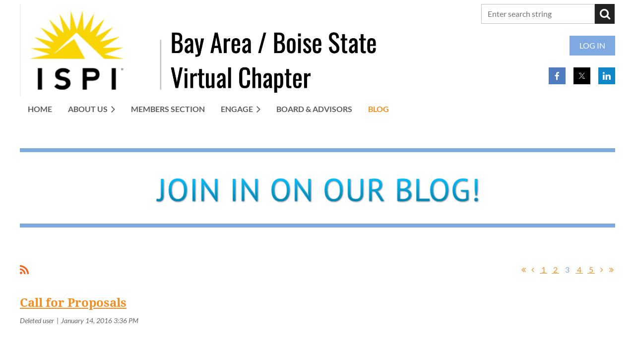

--- FILE ---
content_type: text/html; charset=utf-8
request_url: https://www.ispibabs.org/Blog?pg=3
body_size: 21630
content:
<!DOCTYPE html>
<html lang="en" class="no-js ">
	<head id="Head1">
		<link rel="stylesheet" type="text/css" href="https://kit-pro.fontawesome.com/releases/latest/css/pro.min.css" />
<meta name="viewport" content="width=device-width, initial-scale=1.0">
<link href="https://sf.wildapricot.org/BuiltTheme/casefile_guardian.v3.0/current/c96b4c87/Styles/combined.css" rel="stylesheet" type="text/css" /><link href="https://www.ispibabs.org/resources/theme/customStyles.css?t=637593546961890000" rel="stylesheet" type="text/css" /><link href="https://live-sf.wildapricot.org/WebUI/built9.12.0-23d3d10/scripts/public/react/index-84b33b4.css" rel="stylesheet" type="text/css" /><link href="https://live-sf.wildapricot.org/WebUI/built9.12.0-23d3d10/css/shared/ui/shared-ui-compiled.css" rel="stylesheet" type="text/css" /><script type="text/javascript" language="javascript" id="idJavaScriptEnvironment">var bonaPage_BuildVer='9.12.0-23d3d10';
var bonaPage_AdminBackendUrl = '/admin/';
var bonaPage_StatRes='https://live-sf.wildapricot.org/WebUI/';
var bonaPage_InternalPageType = { isUndefinedPage : false,isWebPage : true,isAdminPage : false,isDialogPage : false,isSystemPage : false,isErrorPage : false,isError404Page : false };
var bonaPage_PageView = { isAnonymousView : true,isMemberView : false,isAdminView : false };
var WidgetMode = 0;
var bonaPage_IsUserAnonymous = true;
var bonaPage_ThemeVer='c96b4c870637593546961890000'; var bonaPage_ThemeId = 'casefile_guardian.v3.0'; var bonaPage_ThemeVersion = '3.0';
var bonaPage_id='1674805'; version_id='';
if (bonaPage_InternalPageType && (bonaPage_InternalPageType.isSystemPage || bonaPage_InternalPageType.isWebPage) && window.self !== window.top) { var success = true; try { var tmp = top.location.href; if (!tmp) { top.location = self.location; } } catch (err) { try { if (self != top) { top.location = self.location; } } catch (err) { try { if (self != top) { top = self; } success = false; } catch (err) { success = false; } } success = false; } if (!success) { window.onload = function() { document.open('text/html', 'replace'); document.write('<ht'+'ml><he'+'ad></he'+'ad><bo'+'dy><h1>Wrong document context!</h1></bo'+'dy></ht'+'ml>'); document.close(); } } }
try { function waMetricsGlobalHandler(args) { if (WA.topWindow.waMetricsOuterGlobalHandler && typeof(WA.topWindow.waMetricsOuterGlobalHandler) === 'function') { WA.topWindow.waMetricsOuterGlobalHandler(args); }}} catch(err) {}
 try { if (parent && parent.BonaPage) parent.BonaPage.implementBonaPage(window); } catch (err) { }
try { document.write('<style type="text/css"> .WaHideIfJSEnabled, .HideIfJSEnabled { display: none; } </style>'); } catch(err) {}
var bonaPage_WebPackRootPath = 'https://live-sf.wildapricot.org/WebUI/built9.12.0-23d3d10/scripts/public/react/';</script><script type="text/javascript" language="javascript" src="https://live-sf.wildapricot.org/WebUI/built9.12.0-23d3d10/scripts/shared/bonapagetop/bonapagetop-compiled.js" id="idBonaPageTop"></script><script type="text/javascript" language="javascript" src="https://live-sf.wildapricot.org/WebUI/built9.12.0-23d3d10/scripts/public/react/index-84b33b4.js" id="ReactPublicJs"></script><script type="text/javascript" language="javascript" src="https://live-sf.wildapricot.org/WebUI/built9.12.0-23d3d10/scripts/shared/ui/shared-ui-compiled.js" id="idSharedJs"></script><script type="text/javascript" language="javascript" src="https://live-sf.wildapricot.org/WebUI/built9.12.0-23d3d10/General.js" id=""></script><script type="text/javascript" language="javascript" src="https://sf.wildapricot.org/BuiltTheme/casefile_guardian.v3.0/current/c96b4c87/Scripts/combined.js" id=""></script><link href="https://www.ispibabs.org/Blog/RSS" rel="alternate" type="application/rss+xml" title="Blog RSS feed" /><title>ISPI Bay Area / Boise State Chapter - Blog</title>
<meta name="Keywords" content="workplace performance, Instructional Design, Human Performance Improvement, Organizational Design or Development, Human Resources, Training and Development, Human Error Reduction, Process Improvement, Lean/Six Sigma, Business Management, Management Consulting, IO Psychology"/><meta name="Description" content="Increasing workplace performance requires a focus on results rather than just the solutions. ISPI BABS (Bay Area Boise State) is a non-profit professional organization that supports the following fields: Instructional Design, Human Performance Improvement, Organizational Design or Development, Human Resources, Training and Development, Human Error Reduction, Process Improvement, Lean/Six Sigma, Business Management, Management Consulting, IO Psychology" /><!-- Google tag (gtag.js) -->
<script async src="https://www.googletagmanager.com/gtag/js?id=G-1M23XDGGTR"></script>
<script>
  window.dataLayer = window.dataLayer || [];
  function gtag(){dataLayer.push(arguments);}
  gtag('js', new Date());

  gtag('config', 'G-1M23XDGGTR');
</script><link rel="search" type="application/opensearchdescription+xml" title="www.ispibabs.org" href="/opensearch.ashx" /></head>
	<body id="PAGEID_1674805" class="publicContentView LayoutSecondary">
<div class="mLayout layoutMain" id="mLayout">

<div class="mobilePanelContainer">
<div id="id_MobilePanel" data-componentId="MobilePanel" class="WaPlaceHolder WaPlaceHolderMobilePanel" style=""><div style=""><div id="id_cXOLKQ2" class="WaGadgetOnly WaGadgetMobilePanel  gadgetStyleNone" style="" data-componentId="cXOLKQ2" ><div class="mobilePanel">
	
	<div class="mobilePanelButton buttonMenu" title="Menu">Menu</div>
<div class="mobilePanelButton buttonLogin" title="Log in">Log in</div>
<div class="menuInner">
		<ul class="firstLevel">
<li class=" ">
	<div class="item">
		<a href="https://www.ispibabs.org/" title="Home"><span>Home</span></a>
</div>
</li>
	
<li class=" dir">
	<div class="item">
		<a href="https://www.ispibabs.org/about" title="About Us"><span>About Us</span></a>
<ul class="secondLevel">
<li class=" ">
	<div class="item">
		<a href="https://www.ispibabs.org/Awards" title="Awards"><span>Awards</span></a>
</div>
</li>
	
<li class=" ">
	<div class="item">
		<a href="https://www.ispibabs.org/privacypolicy" title="Privacy Policy"><span>Privacy Policy</span></a>
</div>
</li>
	
</ul>
</div>
</li>
	
<li class=" ">
	<div class="item">
		<a href="https://www.ispibabs.org/Members" title="Members Section"><span>Members Section</span></a>
</div>
</li>
	
<li class=" dir">
	<div class="item">
		<a href="https://www.ispibabs.org/Engage" title="Engage"><span>Engage</span></a>
<ul class="secondLevel">
<li class=" ">
	<div class="item">
		<a href="https://www.ispibabs.org/Join-Us" title="Join Us"><span>Join Us</span></a>
</div>
</li>
	
<li class=" ">
	<div class="item">
		<a href="https://www.ispibabs.org/Membership" title="Membership Form"><span>Membership Form</span></a>
</div>
</li>
	
<li class=" ">
	<div class="item">
		<a href="https://www.ispibabs.org/volunteer" title="Volunteer"><span>Volunteer</span></a>
</div>
</li>
	
<li class=" ">
	<div class="item">
		<a href="https://www.ispibabs.org/events" title="Events "><span>Events </span></a>
</div>
</li>
	
<li class=" ">
	<div class="item">
		<a href="https://www.ispibabs.org/HPT-Treasures" title="HPT Treasures"><span>HPT Treasures</span></a>
</div>
</li>
	
<li class=" ">
	<div class="item">
		<a href="https://www.ispibabs.org/CPT-cert" title="CPT Certification"><span>CPT Certification</span></a>
</div>
</li>
	
</ul>
</div>
</li>
	
<li class=" ">
	<div class="item">
		<a href="https://www.ispibabs.org/board-advisors" title="Board &amp; Advisors"><span>Board &amp; Advisors</span></a>
</div>
</li>
	
<li class="sel ">
	<div class="item">
		<a href="https://www.ispibabs.org/Blog" title="Blog"><span>Blog</span></a>
</div>
</li>
	
</ul>
	</div>

	<div class="loginInner">
<div class="loginContainerForm oAuthIsfalse">
<form method="post" action="https://www.ispibabs.org/Sys/Login" id="id_cXOLKQ2_form" class="generalLoginBox"  data-disableInAdminMode="true">
<input type="hidden" name="ReturnUrl" id="id_cXOLKQ2_returnUrl" value="">
				<input type="hidden" name="browserData" id="id_cXOLKQ2_browserField">
<div class="loginUserName">
<div class="loginUserNameTextBox">
		<input name="email" type="text" maxlength="100" placeholder="Email"  id="id_cXOLKQ2_userName" tabindex="1" class="emailTextBoxControl"/>
	</div>
</div><div class="loginPassword">
<div class="loginPasswordTextBox">
		<input name="password" type="password" placeholder="Password" maxlength="50" id="id_cXOLKQ2_password" tabindex="2" class="passwordTextBoxControl" autocomplete="off"/>
	</div>
</div> 
    <input id="g-recaptcha-invisible_cXOLKQ2" name="g-recaptcha-invisible" value="recaptcha" type="hidden"/> 
    <div id="recapcha_placeholder_cXOLKQ2" style="display:none"></div>
    <span id="idReCaptchaValidator_cXOLKQ2" errorMessage="Please verify that you are not a robot" style="display:none" validatorType="method" ></span>
    <script>
        $("#idReCaptchaValidator_cXOLKQ2").on( "wavalidate", function(event, validationResult) {
            if (grecaptcha.getResponse(widgetId_cXOLKQ2).length == 0){
                grecaptcha.execute(widgetId_cXOLKQ2);	
                validationResult.shouldStopValidation = true;
                return;
            }

            validationResult.result = true;
        });
  
            var widgetId_cXOLKQ2;

            var onloadCallback_cXOLKQ2 = function() {
                // Renders the HTML element with id 'recapcha_placeholder_cXOLKQ2' as a reCAPTCHA widget.
                // The id of the reCAPTCHA widget is assigned to 'widgetId_cXOLKQ2'.
                widgetId_cXOLKQ2 = grecaptcha.render('recapcha_placeholder_cXOLKQ2', {
                'sitekey' : '6LfmM_UhAAAAAJSHT-BwkAlQgN0mMViOmaK7oEIV',
                'size': 'invisible',
                'callback': function(){
                    document.getElementById('g-recaptcha-invisible_cXOLKQ2').form.submit();
                },
                'theme' : 'light'
            });
        };
    </script>
	
    <script src="https://www.google.com/recaptcha/api.js?onload=onloadCallback_cXOLKQ2&render=explicit" async defer></script>

 <div class="loginActionRememberMe">
		<input id="id_cXOLKQ2_rememberMe" type="checkbox" name="rememberMe" tabindex="3" class="rememberMeCheckboxControl"/>
		<label for="id_cXOLKQ2_rememberMe">Remember me</label>
	</div>
<div class="loginPasswordForgot">
		<a href="https://www.ispibabs.org/Sys/ResetPasswordRequest">Forgot password</a>
	</div>
<div class="loginAction">
	<input type="submit" name="ctl03$ctl02$loginViewControl$loginControl$Login" value="Log in" id="id_cXOLKQ2_loginAction" onclick="if (!browserInfo.clientCookiesEnabled()) {alert('Warning: browser cookies disabled. Please enable them to use this website.'); return false;}" tabindex="4" class="loginButton loginButtonControl"/>
</div></form></div>
</div>

</div>

<script type="text/javascript">

jq$(function()
{
	var gadget = jq$('#id_cXOLKQ2'),
		menuContainer = gadget.find('.menuInner'),
		loginContainer = gadget.find('.loginInner');

	gadget.find('.buttonMenu').on("click",function()
	{
		menuContainer.toggle();
		loginContainer.hide();
		jq$(this).toggleClass('active');
        jq$('.buttonLogin').removeClass('active');
		return false;
	});

	gadget.find('.buttonLogin').on("click",function()
	{
		loginContainer.toggle();
		menuContainer.hide();
		jq$(this).toggleClass('active');
        jq$('.buttonMenu').removeClass('active');
		return false;
	});

	gadget.find('.mobilePanel').on("click",function(event)
	{
        if( !(jq$(event.target).parents('.loginInner').size() || event.target.className == 'loginInner') )
        {
            menuContainer.hide();
            loginContainer.hide();
            jq$('.buttonLogin').removeClass('active');
            jq$('.buttonMenu').removeClass('active');
        }

        event.stopPropagation();
	});

	jq$('body').on("click",function()
	{
		menuContainer.hide();
		loginContainer.hide();
		jq$('.buttonLogin').removeClass('active');
        jq$('.buttonMenu').removeClass('active');
	});


	// login
	var browserField = document.getElementById('id_cXOLKQ2' + '_browserField');

	if (browserField)
	{
		browserField.value = browserInfo.getBrowserCapabilitiesData();
	}

	jq$('#id_cXOLKQ2' + '_form').FormValidate();
	jq$('.WaGadgetMobilePanel form').attr('data-disableInAdminMode', 'false');

});

</script></div></div>
</div></div>

		<!-- header zone -->
		<div class="zonePlace zoneHeader1">
<div id="id_Header" data-componentId="Header" class="WaPlaceHolder WaPlaceHolderHeader" style="background-color:transparent;"><div style="padding-top:8px;padding-bottom:16px;"><div id="id_NDlHrpa" data-componentId="NDlHrpa" class="WaLayoutContainerFirst" style=""><table cellspacing="0" cellpadding="0" class="WaLayoutTable" style=""><tr data-componentId="NDlHrpa_row" class="WaLayoutRow"><td id="id_RgujRXV" data-componentId="RgujRXV" class="WaLayoutItem" style="width:62%;"><div id="id_EwsEaKz" class="WaLayoutPlaceHolder placeHolderContainer" data-componentId="EwsEaKz" style=""><div style=""><div id="id_Ey9qM8H" class="WaGadgetOnly WaGadgetContent  gadgetStyleNone" style="" data-componentId="Ey9qM8H" ><div class="gadgetStyleBody gadgetContentEditableArea" style="" data-editableArea="0" data-areaHeight="auto">
<p><img src="/resources/Pictures/LOGOS/Screen%20Shot%202020-07-26%20at%205.38.41%20PM.png" alt="" title="" border="0"><br></p></div>
</div></div></div></td><td style="" data-componentId="RgujRXV_separator" class="WaLayoutSeparator"><div style="width: inherit;"></div></td><td id="id_Cbg33Vw" data-componentId="Cbg33Vw" class="WaLayoutItem" style="width:4%;"></td><td style="" data-componentId="Cbg33Vw_separator" class="WaLayoutSeparator"><div style="width: inherit;"></div></td><td id="id_19DtIkL" data-componentId="19DtIkL" class="WaLayoutItem" style="width:33%;"><div id="id_HHXINwm" class="WaLayoutPlaceHolder placeHolderContainer" data-componentId="HHXINwm" style=""><div style=""><div id="id_Fb8l2F8" class="WaGadgetFirst WaGadgetSiteSearch  searchStyle004" style="" data-componentId="Fb8l2F8" ><div class="gadgetStyleBody " style=""  data-areaHeight="auto">
<div class="searchBoxOuter alignRight">
		<div class="searchBox">
<form method="post" action="https://www.ispibabs.org/Sys/Search" id="id_Fb8l2F8_form" class="generalSearchBox"  data-disableInAdminMode="true">
<span class="searchBoxFieldContainer">
				<input class="searchBoxField" type="text" name="searchString" id="idid_Fb8l2F8_searchBox" value="" maxlength="300" autocomplete="off" placeholder="Enter search string">
				<a class="searchBoxButton" id="idid_Fb8l2F8_searchButton">Search</a>
			</span>
<div class="autoSuggestionBox" id="idid_Fb8l2F8_resultDiv"></div>
</form></div>
	</div>
	<script type="text/javascript">
		(function(){

			function init()
			{
				var model = {};
				model.gadgetId = 'idid_Fb8l2F8';
				model.searchBoxId = 'idid_Fb8l2F8_searchBox';
				model.searchBoxButton = 'idid_Fb8l2F8_searchButton';
				model.resultDivId = 'idid_Fb8l2F8_resultDiv';
				model.selectedTypes = '7';
				model.searchTemplate = 'https://www.ispibabs.org/Sys/Search?q={0}&types={1}&page={2}';
				model.searchActionUrl = '/Sys/Search/DoSearch';
				model.GoToSearchPageTextTemplate = 'Search for &#39;{0}&#39;';
				model.autoSuggest = true;
				var WASiteSearch = new WASiteSearchGadget(model);
			}

			jq$(document).ready(init);
		}) ();
	</script>
</div>
</div><div id="id_qLmE6AU" class="WaGadget WaGadgetLoginButton  gadgetStyleNone" style="" data-componentId="qLmE6AU" ><div class="alignRight unauthorized">
  <div class="loginContainer">
    <a class="loginLink" href="https://www.ispibabs.org/Sys/Login" title="Log in">Log in</a>
  </div>
  </div>
<script>
  jq$(function() {
    var gadgetId = jq$('#id_qLmE6AU'),
        containerBox = gadgetId.find('.loginPanel'),
        loginLink = gadgetId.find('.loginLink'),
        transitionTime = 300;

    containerBox.isOpening = false;

    loginLink.on('click', function() {
      if (containerBox.css("visibility") == 'visible') {
        loginLink.removeClass('hover');
        containerBox.animate({ 'opacity': '0' }, transitionTime, function() {
          containerBox.css('visibility','hidden');
          containerBox.css('display','none');
        });
      } else {
        loginLink.addClass('hover');
        containerBox.isOpening = true;
        containerBox.css('display','block');
        containerBox.css('visibility','visible');
        containerBox.animate({ 'opacity': '1' }, transitionTime, function() {
          containerBox.isOpening = false;
        });
      }
    });

    containerBox.on('click', function(e) { e.stopPropagation(); });

    jq$('body').on('click', function() {
      if (containerBox.css("visibility") == 'visible' && !containerBox.isOpening) {
        loginLink.removeClass('hover');
        containerBox.animate({ 'opacity': '0' }, transitionTime, function() {
          containerBox.css('visibility','hidden');
          containerBox.css('display','none');
        });
      }
    });
  });
</script>
</div><div id="id_KPBAH59" class="WaGadgetLast WaGadgetSocialProfile  socialProfileStyle001" style="" data-componentId="KPBAH59" ><div class="gadgetStyleBody " style=""  data-areaHeight="auto">
<ul class="orientationHorizontal  alignRight" >


<li>
				<a href="https://www.facebook.com/ISPIBABS" title="Facebook" class="Facebook" target="_blank"></a>
			</li>
<li>
				<a href="https://x.com/wildapricot" title="X" class="X" target="_blank"></a>
			</li>
<li>
				<a href="https://www.linkedin.com/company/ispi-babs/" title="LinkedIn" class="LinkedIn" target="_blank"></a>
			</li>
		
</ul>

</div>
</div></div></div></td></tr></table> </div><div id="id_6NfRKGL" class="WaGadget WaGadgetMenuHorizontal  HorizontalMenuStyle002" style="" data-componentId="6NfRKGL" ><div class="stickyMenu">
	<div class="menuBackground"></div>
	<div class="menuInner">
		<ul class="firstLevel">
<li class=" ">
	<div class="item">
		<a href="https://www.ispibabs.org/" title="Home"><span>Home</span></a>
</div>
</li>
	
<li class=" dir">
	<div class="item">
		<a href="https://www.ispibabs.org/about" title="About Us"><span>About Us</span></a>
<ul class="secondLevel">
<li class=" ">
	<div class="item">
		<a href="https://www.ispibabs.org/Awards" title="Awards"><span>Awards</span></a>
</div>
</li>
	
<li class=" ">
	<div class="item">
		<a href="https://www.ispibabs.org/privacypolicy" title="Privacy Policy"><span>Privacy Policy</span></a>
</div>
</li>
	
</ul>
</div>
</li>
	
<li class=" ">
	<div class="item">
		<a href="https://www.ispibabs.org/Members" title="Members Section"><span>Members Section</span></a>
</div>
</li>
	
<li class=" dir">
	<div class="item">
		<a href="https://www.ispibabs.org/Engage" title="Engage"><span>Engage</span></a>
<ul class="secondLevel">
<li class=" ">
	<div class="item">
		<a href="https://www.ispibabs.org/Join-Us" title="Join Us"><span>Join Us</span></a>
</div>
</li>
	
<li class=" ">
	<div class="item">
		<a href="https://www.ispibabs.org/Membership" title="Membership Form"><span>Membership Form</span></a>
</div>
</li>
	
<li class=" ">
	<div class="item">
		<a href="https://www.ispibabs.org/volunteer" title="Volunteer"><span>Volunteer</span></a>
</div>
</li>
	
<li class=" ">
	<div class="item">
		<a href="https://www.ispibabs.org/events" title="Events "><span>Events </span></a>
</div>
</li>
	
<li class=" ">
	<div class="item">
		<a href="https://www.ispibabs.org/HPT-Treasures" title="HPT Treasures"><span>HPT Treasures</span></a>
</div>
</li>
	
<li class=" ">
	<div class="item">
		<a href="https://www.ispibabs.org/CPT-cert" title="CPT Certification"><span>CPT Certification</span></a>
</div>
</li>
	
</ul>
</div>
</li>
	
<li class=" ">
	<div class="item">
		<a href="https://www.ispibabs.org/board-advisors" title="Board &amp; Advisors"><span>Board &amp; Advisors</span></a>
</div>
</li>
	
<li class="sel ">
	<div class="item">
		<a href="https://www.ispibabs.org/Blog" title="Blog"><span>Blog</span></a>
</div>
</li>
	
</ul>
	</div>
</div>

<script type="text/javascript">
	jq$(function() {
		WebFont.load({
			custom: {
				families: ['Lato', 'Lato']
			},
			active: function(){
				resizeMenu();
			}
		});

		var gadgetHorMenu = jq$('#id_6NfRKGL'),
			gadgetHorMenuContainer = gadgetHorMenu.find('.menuInner'),
			firstLevelMenu = gadgetHorMenu.find('ul.firstLevel'),
			holderInitialMenu = firstLevelMenu.children(),
			outsideItems = null,
			phantomElement = '<li class="phantom"><div class="item"><a href="#"><span>&#x2261;</span></a><ul class="secondLevel"></ul></div></li>',
			placeHolder = gadgetHorMenu.parents('.WaLayoutPlaceHolder'),
			placeHolderId = placeHolder && placeHolder.attr('data-componentId'),
			mobileState = false,
			isTouchSupported = !!(('ontouchstart' in window) || (window.DocumentTouch && document instanceof DocumentTouch) || (navigator.msPointerEnabled && navigator.msMaxTouchPoints));


		function resizeMenu()
		{
			var i,
				len,
				fitMenuWidth = 0,
				menuItemPhantomWidth = 80;

			firstLevelMenu.html(holderInitialMenu).removeClass('adapted').css({ width: 'auto' }); // restore initial menu

			if (firstLevelMenu.width() > gadgetHorMenuContainer.width()) { // if menu oversize
				menuItemPhantomWidth = firstLevelMenu.addClass('adapted').append(phantomElement).children('.phantom').width();

				for (i = 0, len = holderInitialMenu.size(); i <= len; i++) {
					fitMenuWidth += jq$(holderInitialMenu.get(i)).width();

					if (fitMenuWidth + menuItemPhantomWidth > gadgetHorMenuContainer.width()) {
						outsideItems = firstLevelMenu.children(':gt('+(i-1)+'):not(.phantom)').remove();
						firstLevelMenu.find('.phantom > .item > ul').append( outsideItems);
						gadgetHorMenuContainer.css('overflow','visible');
						break;
					}
				}
				gadgetHorMenu.find('.phantom > .item > a').click(function() { return false; });
			}

			disableFirstTouch();

			firstLevelMenu.css('width', ''); // restore initial menu width
			firstLevelMenu.children().removeClass('last-child').eq(-1).addClass('last-child'); // add last-child mark
		}

		jq$(window).resize(function() {
			resizeMenu();
		});

		jq$(window).bind('mousewheel', function(event) {
			if (event.originalEvent.wheelDelta >= 0) {
				resizeMenu();
			}
		});

		function onLayoutColumnResized(sender, args) {
			args = args || {};

			if (placeHolderId && (placeHolderId == args.leftColPlaceHolderId || placeHolderId == args.rightColPlaceHolderId)) {
				resizeMenu();
			}
		}

		function onSidebarResized() {
			resizeMenu();
		}

		BonaPage.addPageStateHandler(BonaPage.PAGE_PARSED, function() { WA.Gadgets.LayoutColumnResized.addHandler(onLayoutColumnResized); });
		BonaPage.addPageStateHandler(BonaPage.PAGE_UNLOADED, function() { WA.Gadgets.LayoutColumnResized.removeHandler(onLayoutColumnResized); });
		BonaPage.addPageStateHandler(BonaPage.PAGE_PARSED, function() { WA.Gadgets.SidebarResized.addHandler(onSidebarResized); });
		BonaPage.addPageStateHandler(BonaPage.PAGE_UNLOADED, function() { WA.Gadgets.SidebarResized.removeHandler(onSidebarResized); });

        function disableFirstTouch()
        {
          if (!isTouchSupported) return;

          jq$('#id_6NfRKGL').find('.menuInner li.dir > .item > a').on('click', function(event) {
            if (!this.touchCounter)
              this.touchCounter = 0;

            if (this.touchCounter >= 1) {
              this.touchCounter = 0;
              return true;
            }

            this.touchCounter++;

            if (!mobileState) {
              WA.stopEventDefault(event);
            }
          });

          jq$('#id_6NfRKGL').find('.menuInner li.dir > .item > a').on('mouseout', function(event) {
            if (!this.touchCounter)
              this.touchCounter = 0;
            this.touchCounter = 0;
          });
        }

        disableFirstTouch();

	});
</script></div><div id="id_nsCVlUg" class="WaGadget WaGadgetContent  gadgetStyleNone" style="margin-bottom:17px;" data-componentId="nsCVlUg" ><div class="gadgetStyleBody gadgetContentEditableArea" style="" data-editableArea="0" data-areaHeight="auto">
<h1 class="pageTitle legacyFunctionalSystemPageTitle" align="center" style="margin-bottom: 0px !important;"><font style="font-size: 36px;"><img src="[data-uri]" class="WaContentDivider WaContentDivider dividerStyle007" data-wacomponenttype="ContentDivider"></font></h1><h1 class="pageTitle legacyFunctionalSystemPageTitle" align="center" style="margin-bottom: 0px !important; margin-top: 0px !important;"><font style="font-size: 36px;"><a name="Top"></a><img class="artText" src="/Content/ArtText/11130.png?text=JOIN%20IN%20ON%20OUR%20BLOG%21&amp;style=Site%20title%202&amp;styleGroup=100&amp;fn=PT%20Sans&amp;fs=40&amp;sid=4602330581431271" title="JOIN IN ON OUR BLOG!" alt="JOIN IN ON OUR BLOG!" border="0" id="" name="" width="654" height="52"></font></h1><p style="margin-bottom: 0px !important; margin-top: 0px !important;"><img src="[data-uri]" class="WaContentDivider WaContentDivider dividerStyle007" data-wacomponenttype="ContentDivider"></p><p style="margin-bottom:0px !important;"><br></p></div>
</div><div id="id_zMcJ3Uu" class="WaGadget WaGadgetBlog  gadgetStyleNone WaGadgetBlogStateList" style="" data-componentId="zMcJ3Uu" ><div class="gadgetStyleBody " style=""  data-areaHeight="auto">




<form method="post" action="" id="form">
<div class="aspNetHidden">
<input type="hidden" name="__EVENTTARGET" id="__EVENTTARGET" value="" />
<input type="hidden" name="__EVENTARGUMENT" id="__EVENTARGUMENT" value="" />
<input type="hidden" name="__VIEWSTATE" id="__VIEWSTATE" value="RFmOmjlLA4seO+6cIu1WTjXGXs60QuHxboRHkp1Kzeey7xGPzEWtDuY6L832MtKMTh2G9ffWVAx/n8LsbtJR6wgkTGnX0lpiUAlp0qGGAy0CtXXcLZ4GdrVvXiw8s66F7kyqqH4t3PxAVJnBU0gd5CxXOxxQBkA316Q5aWtF0D/DdUGD0YCLat0Y9azgvRatHlm48z8VoDlsytI808CV/S6GIfQqcxGXxNZ7TPmLWsn99SeZzKuBR8+ubdLnK+zd+nrZU8ioXLrvZ1BWu3SORipwpYU=" />
</div>

<script type="text/javascript">
//<![CDATA[
var theForm = document.forms['form'];
if (!theForm) {
    theForm = document.form;
}
function __doPostBack(eventTarget, eventArgument) {
    if (!theForm.onsubmit || (theForm.onsubmit() != false)) {
        theForm.__EVENTTARGET.value = eventTarget;
        theForm.__EVENTARGUMENT.value = eventArgument;
        theForm.submit();
    }
}
//]]>
</script>


<script src="/WebResource.axd?d=yaR7zmKeYvCXo6E0l2jqTEcJktAZ9oglcSuHPEtwuv6Y-OZLuwmAx_h0q7K0hGBiped7bOpo6dhIvocpAjPu6UieYjY1&amp;t=638901536248157332" type="text/javascript"></script>


<script type="text/javascript">
//<![CDATA[
var deleteAccessGrantedFunctionalBlock1_ctl00_blogPostList_postList_ctl01_blogEntry = false;
var deleteAccessGrantedFunctionalBlock1_ctl00_blogPostList_postList_ctl02_blogEntry = false;
var deleteAccessGrantedFunctionalBlock1_ctl00_blogPostList_postList_ctl03_blogEntry = false;
var deleteAccessGrantedFunctionalBlock1_ctl00_blogPostList_postList_ctl04_blogEntry = false;
var deleteAccessGrantedFunctionalBlock1_ctl00_blogPostList_postList_ctl05_blogEntry = false;
var deleteAccessGrantedFunctionalBlock1_ctl00_blogPostList_postList_ctl06_blogEntry = false;
var deleteAccessGrantedFunctionalBlock1_ctl00_blogPostList_postList_ctl07_blogEntry = false;
var deleteAccessGrantedFunctionalBlock1_ctl00_blogPostList_postList_ctl08_blogEntry = false;
var deleteAccessGrantedFunctionalBlock1_ctl00_blogPostList_postList_ctl09_blogEntry = false;
var deleteAccessGrantedFunctionalBlock1_ctl00_blogPostList_postList_ctl10_blogEntry = false;
//]]>
</script>

    
    <input type="hidden" name="FunctionalBlock1$contentModeHidden" id="FunctionalBlock1_contentModeHidden" value="1" />

    
      <a href="https://www.ispibabs.org/Blog/RSS" id="FunctionalBlock1_ctl00_blogPostList_rssLink" target="_top" class="rssFeedLabel">
                    <img id="FunctionalBlock1_ctl00_blogPostList_rssLogo" title="Blog RSS feed" src="https://live-sf.wildapricot.org/ThemeSharedRes/images/rss.png" alt="Blog RSS feed" />
                  </a>
    
    <div class="pagerOuterContainer pagerIsNotEmpty" id='idBlogTopPagerContainer'><div class="cornersContainer"><div class="topCorners"><div class="c1"></div><div class="c2"></div><div class="c3"></div><div class="c4"></div><div class="c5"></div><!--[if gt IE 6]><!--><div class="r1"><div class="r2"><div class="r3"><div class="r4"><div class="r5"></div></div></div></div></div><!--<![endif]--></div></div><div  class="blogPagerContainer"><div class="d1"><div class="d2"><div class="d3"><div class="d4"><div class="d5"><div class="d6"><div class="d7"><div class="d8"><div class="d9"><div class="inner">
        
<a href="https://www.ispibabs.org/Blog?pg=1" class="bound" title="First page">&lt;&lt; First</a>
<a href="https://www.ispibabs.org/Blog?pg=2" class="near" title="Previous page">&nbsp;&lt; Prev&nbsp;</a>


    <a href="https://www.ispibabs.org/Blog?pg=1">&nbsp;1&nbsp;</a>
  
    <a href="https://www.ispibabs.org/Blog?pg=2">&nbsp;2&nbsp;</a>
  
    <span class="linkCurrent">&nbsp;3&nbsp;</span>
  
    <a href="https://www.ispibabs.org/Blog?pg=4">&nbsp;4&nbsp;</a>
  
    <a href="https://www.ispibabs.org/Blog?pg=5">&nbsp;5&nbsp;</a>
  

<a href="https://www.ispibabs.org/Blog?pg=4" class="near" title="Next page">&nbsp;Next &gt;&nbsp;</a>
<a href="https://www.ispibabs.org/Blog?pg=5" class="bound" title="Last page">Last &gt;&gt;&nbsp;</a>


      <div class="clearEndContainer"></div></div></div></div></div></div></div></div></div></div></div></div><div class="cornersContainer"><div class="bottomCorners"><!--[if gt IE 6]><!--><div class="r1"><div class="r2"><div class="r3"><div class="r4"><div class="r5"></div></div></div></div></div><!--<![endif]--><div class="c5"></div><div class="c4"></div><div class="c3"></div><div class="c2"></div><div class="c1"></div></div></div></div>

    <div class="blogPostListOuterContainer" id='idBlogPostListContainer'><div class="cornersContainer"><div class="topCorners"><div class="c1"></div><div class="c2"></div><div class="c3"></div><div class="c4"></div><div class="c5"></div><!--[if gt IE 6]><!--><div class="r1"><div class="r2"><div class="r3"><div class="r4"><div class="r5"></div></div></div></div></div><!--<![endif]--></div></div><div  class="blogPostListContainer"><div class="d1"><div class="d2"><div class="d3"><div class="d4"><div class="d5"><div class="d6"><div class="d7"><div class="d8"><div class="d9"><div class="inner">
        
            <ul class="boxesList">
          
            <li class="boxesListItem" id='3759606'>
               <div class="boxOuterContainer boxBaseView"><div class="cornersContainer"><div class="topCorners"><div class="c1"></div><div class="c2"></div><div class="c3"></div><div class="c4"></div><div class="c5"></div><!--[if gt IE 6]><!--><div class="r1"><div class="r2"><div class="r3"><div class="r4"><div class="r5"></div></div></div></div></div><!--<![endif]--></div></div><div  class="boxContainer"><div class="d1"><div class="d2"><div class="d3"><div class="d4"><div class="d5"><div class="d6"><div class="d7"><div class="d8"><div class="d9"><div class="inner">
    <div class="boxHeaderOuterContainer"><div class="cornersContainer"><div class="topCorners"><div class="c1"></div><div class="c2"></div><div class="c3"></div><div class="c4"></div><div class="c5"></div><!--[if gt IE 6]><!--><div class="r1"><div class="r2"><div class="r3"><div class="r4"><div class="r5"></div></div></div></div></div><!--<![endif]--></div></div><div  class="boxHeaderContainer"><div class="d1"><div class="d2"><div class="d3"><div class="d4"><div class="d5"><div class="d6"><div class="d7"><div class="d8"><div class="d9"><div class="inner">
        <h4 class="boxHeaderTitle">
          <a href="https://www.ispibabs.org/Blog/3759606">Call for Proposals</a>
          
        </h4>
      <div class="clearEndContainer"></div></div></div></div></div></div></div></div></div></div></div></div><div class="cornersContainer"><div class="bottomCorners"><!--[if gt IE 6]><!--><div class="r1"><div class="r2"><div class="r3"><div class="r4"><div class="r5"></div></div></div></div></div><!--<![endif]--><div class="c5"></div><div class="c4"></div><div class="c3"></div><div class="c2"></div><div class="c1"></div></div></div></div>

    <div class="boxBodyOuterContainer"><div class="cornersContainer"><div class="topCorners"><div class="c1"></div><div class="c2"></div><div class="c3"></div><div class="c4"></div><div class="c5"></div><!--[if gt IE 6]><!--><div class="r1"><div class="r2"><div class="r3"><div class="r4"><div class="r5"></div></div></div></div></div><!--<![endif]--></div></div><div  class="boxBodyContainer"><div class="d1"><div class="d2"><div class="d3"><div class="d4"><div class="d5"><div class="d6"><div class="d7"><div class="d8"><div class="d9"><div class="inner">
        <div class="boxBodyInfoOuterContainer"><div class="cornersContainer"><div class="topCorners"><div class="c1"></div><div class="c2"></div><div class="c3"></div><div class="c4"></div><div class="c5"></div><!--[if gt IE 6]><!--><div class="r1"><div class="r2"><div class="r3"><div class="r4"><div class="r5"></div></div></div></div></div><!--<![endif]--></div></div><div  class="boxBodyInfoContainer"><div class="d1"><div class="d2"><div class="d3"><div class="d4"><div class="d5"><div class="d6"><div class="d7"><div class="d8"><div class="d9"><div class="inner">
            <div class="boxInfoContainer">
              <h5> 
                <span class="postedOn">January 14, 2016 3:36 PM</span> |
                <span class="postedByLabel">Deleted user</span>
              </h5>
            </div>
          <div class="clearEndContainer"></div></div></div></div></div></div></div></div></div></div></div></div><div class="cornersContainer"><div class="bottomCorners"><!--[if gt IE 6]><!--><div class="r1"><div class="r2"><div class="r3"><div class="r4"><div class="r5"></div></div></div></div></div><!--<![endif]--><div class="c5"></div><div class="c4"></div><div class="c3"></div><div class="c2"></div><div class="c1"></div></div></div></div>

          <div class="boxBodyContentOuterContainer"><div class="cornersContainer"><div class="topCorners"><div class="c1"></div><div class="c2"></div><div class="c3"></div><div class="c4"></div><div class="c5"></div><!--[if gt IE 6]><!--><div class="r1"><div class="r2"><div class="r3"><div class="r4"><div class="r5"></div></div></div></div></div><!--<![endif]--></div></div><div  class="boxBodyContentContainer fixedHeight"><div class="d1"><div class="d2"><div class="d3"><div class="d4"><div class="d5"><div class="d6"><div class="d7"><div class="d8"><div class="d9"><div class="inner">
                  <div class="blogPostBody gadgetBlogEditableArea">
                      <table cellpadding="4" height="232" width="600">
  <tbody>
    <tr>
      <td><br></td>
    </tr>

    <tr>
      <td>&nbsp;&nbsp;<br></td>
    </tr>

    <tr>
      <td>
        <p style="line-height: 21px;"><font color="#000000" face="Calibri,Arial"><font color="#000000" face="arial,helvetica,clean,sans-serif">Nancy Hastings, Ph.D. is co-editing a book titled&nbsp;</font><em><font face="arial,helvetica,clean,sans-serif">Intervention Strategies for Performance Improvement in Organizations</font></em><font color="#000000" face="arial,helvetica,clean,sans-serif">, scheduled to be published by IGI Global in 2017. She is requesting the call for proposals to the ISPI community, as this topic is directly aligned with the work of the organization.</font></font></p>

        <p style="line-height: 18px;"><font style="font-size: 16px;"><br>
        For more information please click on link below:</font><br>
        <a href="http://mail.imismailcenter.com/wf/click?upn=[base64]"><font style="font-size: 16px;">www.igi-global.com/publish/call-for-papers/call-details/2039</font></a></p>
      </td>
    </tr>
  </tbody>
</table>
                  </div>
                  <a name="addComment"></a>
              <div class="clearEndContainer"></div></div></div></div></div></div></div></div></div></div></div></div><div class="cornersContainer"><div class="bottomCorners"><!--[if gt IE 6]><!--><div class="r1"><div class="r2"><div class="r3"><div class="r4"><div class="r5"></div></div></div></div></div><!--<![endif]--><div class="c5"></div><div class="c4"></div><div class="c3"></div><div class="c2"></div><div class="c1"></div></div></div></div>
      <div class="clearEndContainer"></div></div></div></div></div></div></div></div></div></div></div></div><div class="cornersContainer"><div class="bottomCorners"><!--[if gt IE 6]><!--><div class="r1"><div class="r2"><div class="r3"><div class="r4"><div class="r5"></div></div></div></div></div><!--<![endif]--><div class="c5"></div><div class="c4"></div><div class="c3"></div><div class="c2"></div><div class="c1"></div></div></div></div>
    
    <div class="boxFooterOuterContainer"><div class="cornersContainer"><div class="topCorners"><div class="c1"></div><div class="c2"></div><div class="c3"></div><div class="c4"></div><div class="c5"></div><!--[if gt IE 6]><!--><div class="r1"><div class="r2"><div class="r3"><div class="r4"><div class="r5"></div></div></div></div></div><!--<![endif]--></div></div><div  class="boxFooterContainer"><div class="d1"><div class="d2"><div class="d3"><div class="d4"><div class="d5"><div class="d6"><div class="d7"><div class="d8"><div class="d9"><div class="inner">
        <div id="FunctionalBlock1_ctl00_blogPostList_postList_ctl01_blogEntry_postBottom" class="postBottom" messageId="3759606">
          <div class="boxFooterPrimaryOuterContainer"><div class="cornersContainer"><div class="topCorners"><div class="c1"></div><div class="c2"></div><div class="c3"></div><div class="c4"></div><div class="c5"></div><!--[if gt IE 6]><!--><div class="r1"><div class="r2"><div class="r3"><div class="r4"><div class="r5"></div></div></div></div></div><!--<![endif]--></div></div><div  class="boxFooterPrimaryContainer"><div class="d1"><div class="d2"><div class="d3"><div class="d4"><div class="d5"><div class="d6"><div class="d7"><div class="d8"><div class="d9"><div class="inner">
              <a href="https://www.ispibabs.org/Blog/3759606">Read more</a>&nbsp;&nbsp;&#0149;&nbsp;&nbsp;<a href="https://www.ispibabs.org/Sys/Login?ReturnUrl=%2fBlog%2f3759606%2fReply%3freplyTo%3d3759606%26anchor%3daddComment">Add comment</a>
            <div class="clearEndContainer"></div></div></div></div></div></div></div></div></div></div></div></div><div class="cornersContainer"><div class="bottomCorners"><!--[if gt IE 6]><!--><div class="r1"><div class="r2"><div class="r3"><div class="r4"><div class="r5"></div></div></div></div></div><!--<![endif]--><div class="c5"></div><div class="c4"></div><div class="c3"></div><div class="c2"></div><div class="c1"></div></div></div></div>
          <div class="boxFooterSecondaryOuterContainer"><div class="cornersContainer"><div class="topCorners"><div class="c1"></div><div class="c2"></div><div class="c3"></div><div class="c4"></div><div class="c5"></div><!--[if gt IE 6]><!--><div class="r1"><div class="r2"><div class="r3"><div class="r4"><div class="r5"></div></div></div></div></div><!--<![endif]--></div></div><div  class="boxFooterSecondaryContainer"><div class="d1"><div class="d2"><div class="d3"><div class="d4"><div class="d5"><div class="d6"><div class="d7"><div class="d8"><div class="d9"><div class="inner">
              
              
            <div class="clearEndContainer"></div></div></div></div></div></div></div></div></div></div></div></div><div class="cornersContainer"><div class="bottomCorners"><!--[if gt IE 6]><!--><div class="r1"><div class="r2"><div class="r3"><div class="r4"><div class="r5"></div></div></div></div></div><!--<![endif]--><div class="c5"></div><div class="c4"></div><div class="c3"></div><div class="c2"></div><div class="c1"></div></div></div></div>
        </div>
        
        <div class="replyContainer">
          
        </div>
        <div style="display:none">
          <input type="submit" name="FunctionalBlock1$ctl00$blogPostList$postList$ctl01$blogEntry$editPost" value="Edit post" onclick="javascript:WebForm_DoPostBackWithOptions(new WebForm_PostBackOptions(&quot;FunctionalBlock1$ctl00$blogPostList$postList$ctl01$blogEntry$editPost&quot;, &quot;&quot;, true, &quot;&quot;, &quot;&quot;, false, false))" id="FunctionalBlock1_ctl00_blogPostList_postList_ctl01_blogEntry_editPost" title="Edit current post" />
          <input type="submit" name="FunctionalBlock1$ctl00$blogPostList$postList$ctl01$blogEntry$deletePost" value="Delete post" onclick="javascript:WebForm_DoPostBackWithOptions(new WebForm_PostBackOptions(&quot;FunctionalBlock1$ctl00$blogPostList$postList$ctl01$blogEntry$deletePost&quot;, &quot;&quot;, true, &quot;&quot;, &quot;&quot;, false, false))" id="FunctionalBlock1_ctl00_blogPostList_postList_ctl01_blogEntry_deletePost" title="Delete current post" />
        </div>
      <div class="clearEndContainer"></div></div></div></div></div></div></div></div></div></div></div></div><div class="cornersContainer"><div class="bottomCorners"><!--[if gt IE 6]><!--><div class="r1"><div class="r2"><div class="r3"><div class="r4"><div class="r5"></div></div></div></div></div><!--<![endif]--><div class="c5"></div><div class="c4"></div><div class="c3"></div><div class="c2"></div><div class="c1"></div></div></div></div>
  <div class="clearEndContainer"></div></div></div></div></div></div></div></div></div></div></div></div><div class="cornersContainer"><div class="bottomCorners"><!--[if gt IE 6]><!--><div class="r1"><div class="r2"><div class="r3"><div class="r4"><div class="r5"></div></div></div></div></div><!--<![endif]--><div class="c5"></div><div class="c4"></div><div class="c3"></div><div class="c2"></div><div class="c1"></div></div></div></div>
<script type="text/javascript">
  function deleteClickConfirmationFunctionalBlock1_ctl00_blogPostList_postList_ctl01_blogEntry()
  {
    if (deleteAccessGrantedFunctionalBlock1_ctl00_blogPostList_postList_ctl01_blogEntry != true)
    {
      return false;
    }
  
    if (!confirm(deleteConfirmText)) return false;
    
    Page_BlockSubmit = false;
    
    return true;
  }
  
  function deleteClickConfirmationAdminPanelFunctionalBlock1_ctl00_blogPostList_postList_ctl01_blogEntry()
  {
    if (deleteAccessGrantedFunctionalBlock1_ctl00_blogPostList_postList_ctl01_blogEntry != true)
    {
      return false;
    }

    if (!confirm(deleteConfirmText)) return false;
    
    Page_BlockSubmit = false;
    
    return true;
  }
</script>

            </li>
          
            <li class="boxesListItem" id='3759593'>
               <div class="boxOuterContainer boxBaseView"><div class="cornersContainer"><div class="topCorners"><div class="c1"></div><div class="c2"></div><div class="c3"></div><div class="c4"></div><div class="c5"></div><!--[if gt IE 6]><!--><div class="r1"><div class="r2"><div class="r3"><div class="r4"><div class="r5"></div></div></div></div></div><!--<![endif]--></div></div><div  class="boxContainer"><div class="d1"><div class="d2"><div class="d3"><div class="d4"><div class="d5"><div class="d6"><div class="d7"><div class="d8"><div class="d9"><div class="inner">
    <div class="boxHeaderOuterContainer"><div class="cornersContainer"><div class="topCorners"><div class="c1"></div><div class="c2"></div><div class="c3"></div><div class="c4"></div><div class="c5"></div><!--[if gt IE 6]><!--><div class="r1"><div class="r2"><div class="r3"><div class="r4"><div class="r5"></div></div></div></div></div><!--<![endif]--></div></div><div  class="boxHeaderContainer"><div class="d1"><div class="d2"><div class="d3"><div class="d4"><div class="d5"><div class="d6"><div class="d7"><div class="d8"><div class="d9"><div class="inner">
        <h4 class="boxHeaderTitle">
          <a href="https://www.ispibabs.org/Blog/3759593">Are you in a Leadership Position or a Business Owner?  Your help is needed~</a>
          
        </h4>
      <div class="clearEndContainer"></div></div></div></div></div></div></div></div></div></div></div></div><div class="cornersContainer"><div class="bottomCorners"><!--[if gt IE 6]><!--><div class="r1"><div class="r2"><div class="r3"><div class="r4"><div class="r5"></div></div></div></div></div><!--<![endif]--><div class="c5"></div><div class="c4"></div><div class="c3"></div><div class="c2"></div><div class="c1"></div></div></div></div>

    <div class="boxBodyOuterContainer"><div class="cornersContainer"><div class="topCorners"><div class="c1"></div><div class="c2"></div><div class="c3"></div><div class="c4"></div><div class="c5"></div><!--[if gt IE 6]><!--><div class="r1"><div class="r2"><div class="r3"><div class="r4"><div class="r5"></div></div></div></div></div><!--<![endif]--></div></div><div  class="boxBodyContainer"><div class="d1"><div class="d2"><div class="d3"><div class="d4"><div class="d5"><div class="d6"><div class="d7"><div class="d8"><div class="d9"><div class="inner">
        <div class="boxBodyInfoOuterContainer"><div class="cornersContainer"><div class="topCorners"><div class="c1"></div><div class="c2"></div><div class="c3"></div><div class="c4"></div><div class="c5"></div><!--[if gt IE 6]><!--><div class="r1"><div class="r2"><div class="r3"><div class="r4"><div class="r5"></div></div></div></div></div><!--<![endif]--></div></div><div  class="boxBodyInfoContainer"><div class="d1"><div class="d2"><div class="d3"><div class="d4"><div class="d5"><div class="d6"><div class="d7"><div class="d8"><div class="d9"><div class="inner">
            <div class="boxInfoContainer">
              <h5> 
                <span class="postedOn">January 14, 2016 3:24 PM</span> |
                <span class="postedByLabel">Deleted user</span>
              </h5>
            </div>
          <div class="clearEndContainer"></div></div></div></div></div></div></div></div></div></div></div></div><div class="cornersContainer"><div class="bottomCorners"><!--[if gt IE 6]><!--><div class="r1"><div class="r2"><div class="r3"><div class="r4"><div class="r5"></div></div></div></div></div><!--<![endif]--><div class="c5"></div><div class="c4"></div><div class="c3"></div><div class="c2"></div><div class="c1"></div></div></div></div>

          <div class="boxBodyContentOuterContainer"><div class="cornersContainer"><div class="topCorners"><div class="c1"></div><div class="c2"></div><div class="c3"></div><div class="c4"></div><div class="c5"></div><!--[if gt IE 6]><!--><div class="r1"><div class="r2"><div class="r3"><div class="r4"><div class="r5"></div></div></div></div></div><!--<![endif]--></div></div><div  class="boxBodyContentContainer fixedHeight"><div class="d1"><div class="d2"><div class="d3"><div class="d4"><div class="d5"><div class="d6"><div class="d7"><div class="d8"><div class="d9"><div class="inner">
                  <div class="blogPostBody gadgetBlogEditableArea">
                      <p style="line-height: 21px;"><font color="#000000" face="Tahoma">My name is Abdulaziz (Aziz) Alshgeri and I am PhD candidate at Wayne State University. I am currently conducting a research study to explore how needs assessment is applied as a precursor to change initiative and to what extent leaders utilize it in change management processes.</font></p>

<p><font color="#000000" face="Tahoma"><br>
<strong>I am currently seeking professionals to participate in this study. If you are: &nbsp;</strong><strong><br></strong></font></p>

<ul>
  <li><strong>In a leadership position (CEO, CFO, VP levels, etc.)</strong><strong><br></strong></li>

  <li><strong>Business owner</strong><strong><br></strong></li>

  <li><strong>Anyone who is involved in recommending and/or implementing organizational change strategies (consultant, change agent, etc.)</strong></li>
</ul>Please share your experiences and practices by copying and pasting this link in your browser bar to take the survey:<br>
&nbsp;<br>
<a href="http://mail.imismailcenter.com/wf/click?upn=[base64]">https://waynestate.az1.qualtrics.com/SE/?SID=SV_8w7W3RpDGWHkDgp</a>

<p><font color="#000000" face="Tahoma"><br>
The survey should take approximately 15-20 minutes. Please complete the survey by&nbsp;<strong><span data-term="goog_434963003">February 29, 2016</span></strong>.&nbsp;<br>
<br>
Once you complete the survey, you will have an option to enter a random drawing to win one of four prize,&nbsp;<strong>which include a ($200, $150, $100, or $50) VISA gift cards</strong>. Your information will be confidential and will not be used to track your specific responses. &nbsp;</font></p>

<p><font color="#000000" face="Tahoma"><br>
The faculty advisor for this project is Dr. Ingrid Guerra Lopez and can be reached via email:&nbsp;<a href="mailto:ingrid.guerra-lopez@wayne.edu">ingrid.guerra-lopez@wayne.edu</a>. If you have any questions regarding this study, please contact me at&nbsp;<a href="mailto:azizsh@wayne.edu">azizsh@wayne.edu</a>&nbsp;or&nbsp;<a href="mailto:aalshgeriphd@gmail.com">aalshgeriphd@gmail.com.</a></font></p>

<p><font color="#000000" face="Tahoma"><br></font></p>

<p><font color="#000000" face="Tahoma">Thank you for your time and consideration,</font></p>

<p><font color="#000000" face="Tahoma">Aziz Alshgeri</font></p>
                  </div>
                  <a name="addComment"></a>
              <div class="clearEndContainer"></div></div></div></div></div></div></div></div></div></div></div></div><div class="cornersContainer"><div class="bottomCorners"><!--[if gt IE 6]><!--><div class="r1"><div class="r2"><div class="r3"><div class="r4"><div class="r5"></div></div></div></div></div><!--<![endif]--><div class="c5"></div><div class="c4"></div><div class="c3"></div><div class="c2"></div><div class="c1"></div></div></div></div>
      <div class="clearEndContainer"></div></div></div></div></div></div></div></div></div></div></div></div><div class="cornersContainer"><div class="bottomCorners"><!--[if gt IE 6]><!--><div class="r1"><div class="r2"><div class="r3"><div class="r4"><div class="r5"></div></div></div></div></div><!--<![endif]--><div class="c5"></div><div class="c4"></div><div class="c3"></div><div class="c2"></div><div class="c1"></div></div></div></div>
    
    <div class="boxFooterOuterContainer"><div class="cornersContainer"><div class="topCorners"><div class="c1"></div><div class="c2"></div><div class="c3"></div><div class="c4"></div><div class="c5"></div><!--[if gt IE 6]><!--><div class="r1"><div class="r2"><div class="r3"><div class="r4"><div class="r5"></div></div></div></div></div><!--<![endif]--></div></div><div  class="boxFooterContainer"><div class="d1"><div class="d2"><div class="d3"><div class="d4"><div class="d5"><div class="d6"><div class="d7"><div class="d8"><div class="d9"><div class="inner">
        <div id="FunctionalBlock1_ctl00_blogPostList_postList_ctl02_blogEntry_postBottom" class="postBottom" messageId="3759593">
          <div class="boxFooterPrimaryOuterContainer"><div class="cornersContainer"><div class="topCorners"><div class="c1"></div><div class="c2"></div><div class="c3"></div><div class="c4"></div><div class="c5"></div><!--[if gt IE 6]><!--><div class="r1"><div class="r2"><div class="r3"><div class="r4"><div class="r5"></div></div></div></div></div><!--<![endif]--></div></div><div  class="boxFooterPrimaryContainer"><div class="d1"><div class="d2"><div class="d3"><div class="d4"><div class="d5"><div class="d6"><div class="d7"><div class="d8"><div class="d9"><div class="inner">
              <a href="https://www.ispibabs.org/Blog/3759593">Read more</a>&nbsp;&nbsp;&#0149;&nbsp;&nbsp;<a href="https://www.ispibabs.org/Sys/Login?ReturnUrl=%2fBlog%2f3759593%2fReply%3freplyTo%3d3759593%26anchor%3daddComment">Add comment</a>
            <div class="clearEndContainer"></div></div></div></div></div></div></div></div></div></div></div></div><div class="cornersContainer"><div class="bottomCorners"><!--[if gt IE 6]><!--><div class="r1"><div class="r2"><div class="r3"><div class="r4"><div class="r5"></div></div></div></div></div><!--<![endif]--><div class="c5"></div><div class="c4"></div><div class="c3"></div><div class="c2"></div><div class="c1"></div></div></div></div>
          <div class="boxFooterSecondaryOuterContainer"><div class="cornersContainer"><div class="topCorners"><div class="c1"></div><div class="c2"></div><div class="c3"></div><div class="c4"></div><div class="c5"></div><!--[if gt IE 6]><!--><div class="r1"><div class="r2"><div class="r3"><div class="r4"><div class="r5"></div></div></div></div></div><!--<![endif]--></div></div><div  class="boxFooterSecondaryContainer"><div class="d1"><div class="d2"><div class="d3"><div class="d4"><div class="d5"><div class="d6"><div class="d7"><div class="d8"><div class="d9"><div class="inner">
              
              
            <div class="clearEndContainer"></div></div></div></div></div></div></div></div></div></div></div></div><div class="cornersContainer"><div class="bottomCorners"><!--[if gt IE 6]><!--><div class="r1"><div class="r2"><div class="r3"><div class="r4"><div class="r5"></div></div></div></div></div><!--<![endif]--><div class="c5"></div><div class="c4"></div><div class="c3"></div><div class="c2"></div><div class="c1"></div></div></div></div>
        </div>
        
        <div class="replyContainer">
          
        </div>
        <div style="display:none">
          <input type="submit" name="FunctionalBlock1$ctl00$blogPostList$postList$ctl02$blogEntry$editPost" value="Edit post" onclick="javascript:WebForm_DoPostBackWithOptions(new WebForm_PostBackOptions(&quot;FunctionalBlock1$ctl00$blogPostList$postList$ctl02$blogEntry$editPost&quot;, &quot;&quot;, true, &quot;&quot;, &quot;&quot;, false, false))" id="FunctionalBlock1_ctl00_blogPostList_postList_ctl02_blogEntry_editPost" title="Edit current post" />
          <input type="submit" name="FunctionalBlock1$ctl00$blogPostList$postList$ctl02$blogEntry$deletePost" value="Delete post" onclick="javascript:WebForm_DoPostBackWithOptions(new WebForm_PostBackOptions(&quot;FunctionalBlock1$ctl00$blogPostList$postList$ctl02$blogEntry$deletePost&quot;, &quot;&quot;, true, &quot;&quot;, &quot;&quot;, false, false))" id="FunctionalBlock1_ctl00_blogPostList_postList_ctl02_blogEntry_deletePost" title="Delete current post" />
        </div>
      <div class="clearEndContainer"></div></div></div></div></div></div></div></div></div></div></div></div><div class="cornersContainer"><div class="bottomCorners"><!--[if gt IE 6]><!--><div class="r1"><div class="r2"><div class="r3"><div class="r4"><div class="r5"></div></div></div></div></div><!--<![endif]--><div class="c5"></div><div class="c4"></div><div class="c3"></div><div class="c2"></div><div class="c1"></div></div></div></div>
  <div class="clearEndContainer"></div></div></div></div></div></div></div></div></div></div></div></div><div class="cornersContainer"><div class="bottomCorners"><!--[if gt IE 6]><!--><div class="r1"><div class="r2"><div class="r3"><div class="r4"><div class="r5"></div></div></div></div></div><!--<![endif]--><div class="c5"></div><div class="c4"></div><div class="c3"></div><div class="c2"></div><div class="c1"></div></div></div></div>
<script type="text/javascript">
  function deleteClickConfirmationFunctionalBlock1_ctl00_blogPostList_postList_ctl02_blogEntry()
  {
    if (deleteAccessGrantedFunctionalBlock1_ctl00_blogPostList_postList_ctl02_blogEntry != true)
    {
      return false;
    }
  
    if (!confirm(deleteConfirmText)) return false;
    
    Page_BlockSubmit = false;
    
    return true;
  }
  
  function deleteClickConfirmationAdminPanelFunctionalBlock1_ctl00_blogPostList_postList_ctl02_blogEntry()
  {
    if (deleteAccessGrantedFunctionalBlock1_ctl00_blogPostList_postList_ctl02_blogEntry != true)
    {
      return false;
    }

    if (!confirm(deleteConfirmText)) return false;
    
    Page_BlockSubmit = false;
    
    return true;
  }
</script>

            </li>
          
            <li class="boxesListItem" id='3759573'>
               <div class="boxOuterContainer boxBaseView"><div class="cornersContainer"><div class="topCorners"><div class="c1"></div><div class="c2"></div><div class="c3"></div><div class="c4"></div><div class="c5"></div><!--[if gt IE 6]><!--><div class="r1"><div class="r2"><div class="r3"><div class="r4"><div class="r5"></div></div></div></div></div><!--<![endif]--></div></div><div  class="boxContainer"><div class="d1"><div class="d2"><div class="d3"><div class="d4"><div class="d5"><div class="d6"><div class="d7"><div class="d8"><div class="d9"><div class="inner">
    <div class="boxHeaderOuterContainer"><div class="cornersContainer"><div class="topCorners"><div class="c1"></div><div class="c2"></div><div class="c3"></div><div class="c4"></div><div class="c5"></div><!--[if gt IE 6]><!--><div class="r1"><div class="r2"><div class="r3"><div class="r4"><div class="r5"></div></div></div></div></div><!--<![endif]--></div></div><div  class="boxHeaderContainer"><div class="d1"><div class="d2"><div class="d3"><div class="d4"><div class="d5"><div class="d6"><div class="d7"><div class="d8"><div class="d9"><div class="inner">
        <h4 class="boxHeaderTitle">
          <a href="https://www.ispibabs.org/Blog/3759573">Doctoral Student Looking for Help</a>
          
        </h4>
      <div class="clearEndContainer"></div></div></div></div></div></div></div></div></div></div></div></div><div class="cornersContainer"><div class="bottomCorners"><!--[if gt IE 6]><!--><div class="r1"><div class="r2"><div class="r3"><div class="r4"><div class="r5"></div></div></div></div></div><!--<![endif]--><div class="c5"></div><div class="c4"></div><div class="c3"></div><div class="c2"></div><div class="c1"></div></div></div></div>

    <div class="boxBodyOuterContainer"><div class="cornersContainer"><div class="topCorners"><div class="c1"></div><div class="c2"></div><div class="c3"></div><div class="c4"></div><div class="c5"></div><!--[if gt IE 6]><!--><div class="r1"><div class="r2"><div class="r3"><div class="r4"><div class="r5"></div></div></div></div></div><!--<![endif]--></div></div><div  class="boxBodyContainer"><div class="d1"><div class="d2"><div class="d3"><div class="d4"><div class="d5"><div class="d6"><div class="d7"><div class="d8"><div class="d9"><div class="inner">
        <div class="boxBodyInfoOuterContainer"><div class="cornersContainer"><div class="topCorners"><div class="c1"></div><div class="c2"></div><div class="c3"></div><div class="c4"></div><div class="c5"></div><!--[if gt IE 6]><!--><div class="r1"><div class="r2"><div class="r3"><div class="r4"><div class="r5"></div></div></div></div></div><!--<![endif]--></div></div><div  class="boxBodyInfoContainer"><div class="d1"><div class="d2"><div class="d3"><div class="d4"><div class="d5"><div class="d6"><div class="d7"><div class="d8"><div class="d9"><div class="inner">
            <div class="boxInfoContainer">
              <h5> 
                <span class="postedOn">January 14, 2016 3:19 PM</span> |
                <span class="postedByLabel">Deleted user</span>
              </h5>
            </div>
          <div class="clearEndContainer"></div></div></div></div></div></div></div></div></div></div></div></div><div class="cornersContainer"><div class="bottomCorners"><!--[if gt IE 6]><!--><div class="r1"><div class="r2"><div class="r3"><div class="r4"><div class="r5"></div></div></div></div></div><!--<![endif]--><div class="c5"></div><div class="c4"></div><div class="c3"></div><div class="c2"></div><div class="c1"></div></div></div></div>

          <div class="boxBodyContentOuterContainer"><div class="cornersContainer"><div class="topCorners"><div class="c1"></div><div class="c2"></div><div class="c3"></div><div class="c4"></div><div class="c5"></div><!--[if gt IE 6]><!--><div class="r1"><div class="r2"><div class="r3"><div class="r4"><div class="r5"></div></div></div></div></div><!--<![endif]--></div></div><div  class="boxBodyContentContainer fixedHeight"><div class="d1"><div class="d2"><div class="d3"><div class="d4"><div class="d5"><div class="d6"><div class="d7"><div class="d8"><div class="d9"><div class="inner">
                  <div class="blogPostBody gadgetBlogEditableArea">
                      <p><span style="background-color: white;"><font style="font-size: 16px;" color="#000000" face="Calibri">Dear ISPI Community,</font></span></p>

<p><span style="background-color: white;"><font style="font-size: 16px;" color="#000000" face="Calibri">My name is Jill Stefaniak and I am an Assistant Professor of Instructional Design &amp; Technology at Old Dominion University. I am currently working on a research project with a doctoral student, Kaye Rabel, to examine strategies used during the onboarding process of new instructional design hires.</font></span></p>

<p><span style="background-color: white;"><font style="font-size: 16px;" color="#000000" face="Calibri">&nbsp;</font></span><span style="background-color: white;"><font style="font-size: 16px;" color="#000000" face="Calibri">We are currently seeking individuals who are working as instructional designers (6 months to 2 years) as well as individuals who interact with instructional designers in a training capacity.</font></span></p>

<p><span style="background-color: white;"><font style="font-size: 16px;" color="#000000"><font face="Calibri">&nbsp;</font><a href="http://www.surveygizmo.com/s3/2417065/fada7b50cad4"><font color="#0000FF" face="Calibri">http://www.surveygizmo.com/s3/2417065/fada7b50cad4</font></a></font></span></p>

<p><span style="background-color: white;"><font style="font-size: 16px;" color="#000000" face="Calibri">&nbsp;</font></span><span style="background-color: white;"><font style="font-size: 16px;" color="#000000" face="Calibri">If you have any questions, please contact Kaye Rabel at <a href="mailto:drabe002@odu.edu">drabe002@odu.edu</a></font></span></p>

<p><a href="mailto:drabe002@odu.edu"><br></a></p>

<p><strong><font style="font-size: 16px;" face="Times New Roman,serif">If you work as an Instructional Designer (6 months to 2 years) or you provide training to new Instructional Designers - We need you!</font></strong></p>

<p><strong><font style="font-size: 16px;" face="Times New Roman,serif">Calling all New Instructional Designers or Trainers of Instructional Designers!!</font></strong></p>

<p><font style="font-size: 16px;" face="Times New Roman,serif">Please complete one of the 2 short questionnaires.<br>
<br>
You are being asked to complete a survey about how organizations utilize cognitive apprenticeship teaching methods to onboard novice instructional designers and the information covered during onboarding.</font></p>

<p><font style="font-size: 16px;" face="Times New Roman,serif">Please review the information about this study found at the beginning of the survey. You are agreeing to participate in this study by completing the survey. Your participation and the information collected here will remain anonymous.</font></p>

<p><strong><font style="font-size: 16px;" face="Times New Roman,serif">New Instructional Designers<br></font></strong><font style="font-size: 16px;" face="Times New Roman,serif">Please complete the survey below if you have worked as an instructional designer for at least six months but no more than 2 years.&nbsp;</font></p>

<p><a href="https://docs.google.com/a/odu.edu/forms/d/1twziBXs6khwFpSce3zhqoJRcYXd29r206j9tAa0gY9U/viewform"><font style="font-size: 16px;" face="Times New Roman,serif"><font color="#0000FF">https://docs.google.com/a/odu.edu/forms/d/1twziBXs6khwFpSce3zhqoJRcYXd29r206j9tAa0gY9U/viewform</font></font></a></p>

<p><font style="font-size: 16px;" face="Times New Roman,serif">&nbsp;<strong>Trainers of Instructional Designers<br></strong>Please complete the survey below if you provide training to new instructional designers.</font></p>

<p><a href="https://docs.google.com/a/odu.edu/forms/d/1oahQnP-vnNzMnCBnpEv6xLf2i5bQNDoylk3L88c6Uyk/viewform"><font style="font-size: 16px;" face="Times New Roman,serif"><font color="#0000FF">https://docs.google.com/a/odu.edu/forms/d/1oahQnP-vnNzMnCBnpEv6xLf2i5bQNDoylk3L88c6Uyk/viewform</font></font></a></p>

<p><font style="font-size: 16px;" face="Times New Roman,serif">&nbsp;If you have any questions, please contact Kaye Rabel at <a href="mailto:drabe002@odu.edu">drabe002@odu.edu</a>.</font></p>

<p>&nbsp; <strong><font style="font-size: 16px;" face="Times New Roman,serif"><br></font></strong></p>
                  </div>
                  <a name="addComment"></a>
              <div class="clearEndContainer"></div></div></div></div></div></div></div></div></div></div></div></div><div class="cornersContainer"><div class="bottomCorners"><!--[if gt IE 6]><!--><div class="r1"><div class="r2"><div class="r3"><div class="r4"><div class="r5"></div></div></div></div></div><!--<![endif]--><div class="c5"></div><div class="c4"></div><div class="c3"></div><div class="c2"></div><div class="c1"></div></div></div></div>
      <div class="clearEndContainer"></div></div></div></div></div></div></div></div></div></div></div></div><div class="cornersContainer"><div class="bottomCorners"><!--[if gt IE 6]><!--><div class="r1"><div class="r2"><div class="r3"><div class="r4"><div class="r5"></div></div></div></div></div><!--<![endif]--><div class="c5"></div><div class="c4"></div><div class="c3"></div><div class="c2"></div><div class="c1"></div></div></div></div>
    
    <div class="boxFooterOuterContainer"><div class="cornersContainer"><div class="topCorners"><div class="c1"></div><div class="c2"></div><div class="c3"></div><div class="c4"></div><div class="c5"></div><!--[if gt IE 6]><!--><div class="r1"><div class="r2"><div class="r3"><div class="r4"><div class="r5"></div></div></div></div></div><!--<![endif]--></div></div><div  class="boxFooterContainer"><div class="d1"><div class="d2"><div class="d3"><div class="d4"><div class="d5"><div class="d6"><div class="d7"><div class="d8"><div class="d9"><div class="inner">
        <div id="FunctionalBlock1_ctl00_blogPostList_postList_ctl03_blogEntry_postBottom" class="postBottom" messageId="3759573">
          <div class="boxFooterPrimaryOuterContainer"><div class="cornersContainer"><div class="topCorners"><div class="c1"></div><div class="c2"></div><div class="c3"></div><div class="c4"></div><div class="c5"></div><!--[if gt IE 6]><!--><div class="r1"><div class="r2"><div class="r3"><div class="r4"><div class="r5"></div></div></div></div></div><!--<![endif]--></div></div><div  class="boxFooterPrimaryContainer"><div class="d1"><div class="d2"><div class="d3"><div class="d4"><div class="d5"><div class="d6"><div class="d7"><div class="d8"><div class="d9"><div class="inner">
              <a href="https://www.ispibabs.org/Blog/3759573">Read more</a>&nbsp;&nbsp;&#0149;&nbsp;&nbsp;<a href="https://www.ispibabs.org/Sys/Login?ReturnUrl=%2fBlog%2f3759573%2fReply%3freplyTo%3d3759573%26anchor%3daddComment">Add comment</a>
            <div class="clearEndContainer"></div></div></div></div></div></div></div></div></div></div></div></div><div class="cornersContainer"><div class="bottomCorners"><!--[if gt IE 6]><!--><div class="r1"><div class="r2"><div class="r3"><div class="r4"><div class="r5"></div></div></div></div></div><!--<![endif]--><div class="c5"></div><div class="c4"></div><div class="c3"></div><div class="c2"></div><div class="c1"></div></div></div></div>
          <div class="boxFooterSecondaryOuterContainer"><div class="cornersContainer"><div class="topCorners"><div class="c1"></div><div class="c2"></div><div class="c3"></div><div class="c4"></div><div class="c5"></div><!--[if gt IE 6]><!--><div class="r1"><div class="r2"><div class="r3"><div class="r4"><div class="r5"></div></div></div></div></div><!--<![endif]--></div></div><div  class="boxFooterSecondaryContainer"><div class="d1"><div class="d2"><div class="d3"><div class="d4"><div class="d5"><div class="d6"><div class="d7"><div class="d8"><div class="d9"><div class="inner">
              
              
            <div class="clearEndContainer"></div></div></div></div></div></div></div></div></div></div></div></div><div class="cornersContainer"><div class="bottomCorners"><!--[if gt IE 6]><!--><div class="r1"><div class="r2"><div class="r3"><div class="r4"><div class="r5"></div></div></div></div></div><!--<![endif]--><div class="c5"></div><div class="c4"></div><div class="c3"></div><div class="c2"></div><div class="c1"></div></div></div></div>
        </div>
        
        <div class="replyContainer">
          
        </div>
        <div style="display:none">
          <input type="submit" name="FunctionalBlock1$ctl00$blogPostList$postList$ctl03$blogEntry$editPost" value="Edit post" onclick="javascript:WebForm_DoPostBackWithOptions(new WebForm_PostBackOptions(&quot;FunctionalBlock1$ctl00$blogPostList$postList$ctl03$blogEntry$editPost&quot;, &quot;&quot;, true, &quot;&quot;, &quot;&quot;, false, false))" id="FunctionalBlock1_ctl00_blogPostList_postList_ctl03_blogEntry_editPost" title="Edit current post" />
          <input type="submit" name="FunctionalBlock1$ctl00$blogPostList$postList$ctl03$blogEntry$deletePost" value="Delete post" onclick="javascript:WebForm_DoPostBackWithOptions(new WebForm_PostBackOptions(&quot;FunctionalBlock1$ctl00$blogPostList$postList$ctl03$blogEntry$deletePost&quot;, &quot;&quot;, true, &quot;&quot;, &quot;&quot;, false, false))" id="FunctionalBlock1_ctl00_blogPostList_postList_ctl03_blogEntry_deletePost" title="Delete current post" />
        </div>
      <div class="clearEndContainer"></div></div></div></div></div></div></div></div></div></div></div></div><div class="cornersContainer"><div class="bottomCorners"><!--[if gt IE 6]><!--><div class="r1"><div class="r2"><div class="r3"><div class="r4"><div class="r5"></div></div></div></div></div><!--<![endif]--><div class="c5"></div><div class="c4"></div><div class="c3"></div><div class="c2"></div><div class="c1"></div></div></div></div>
  <div class="clearEndContainer"></div></div></div></div></div></div></div></div></div></div></div></div><div class="cornersContainer"><div class="bottomCorners"><!--[if gt IE 6]><!--><div class="r1"><div class="r2"><div class="r3"><div class="r4"><div class="r5"></div></div></div></div></div><!--<![endif]--><div class="c5"></div><div class="c4"></div><div class="c3"></div><div class="c2"></div><div class="c1"></div></div></div></div>
<script type="text/javascript">
  function deleteClickConfirmationFunctionalBlock1_ctl00_blogPostList_postList_ctl03_blogEntry()
  {
    if (deleteAccessGrantedFunctionalBlock1_ctl00_blogPostList_postList_ctl03_blogEntry != true)
    {
      return false;
    }
  
    if (!confirm(deleteConfirmText)) return false;
    
    Page_BlockSubmit = false;
    
    return true;
  }
  
  function deleteClickConfirmationAdminPanelFunctionalBlock1_ctl00_blogPostList_postList_ctl03_blogEntry()
  {
    if (deleteAccessGrantedFunctionalBlock1_ctl00_blogPostList_postList_ctl03_blogEntry != true)
    {
      return false;
    }

    if (!confirm(deleteConfirmText)) return false;
    
    Page_BlockSubmit = false;
    
    return true;
  }
</script>

            </li>
          
            <li class="boxesListItem" id='3600715'>
               <div class="boxOuterContainer boxBaseView"><div class="cornersContainer"><div class="topCorners"><div class="c1"></div><div class="c2"></div><div class="c3"></div><div class="c4"></div><div class="c5"></div><!--[if gt IE 6]><!--><div class="r1"><div class="r2"><div class="r3"><div class="r4"><div class="r5"></div></div></div></div></div><!--<![endif]--></div></div><div  class="boxContainer"><div class="d1"><div class="d2"><div class="d3"><div class="d4"><div class="d5"><div class="d6"><div class="d7"><div class="d8"><div class="d9"><div class="inner">
    <div class="boxHeaderOuterContainer"><div class="cornersContainer"><div class="topCorners"><div class="c1"></div><div class="c2"></div><div class="c3"></div><div class="c4"></div><div class="c5"></div><!--[if gt IE 6]><!--><div class="r1"><div class="r2"><div class="r3"><div class="r4"><div class="r5"></div></div></div></div></div><!--<![endif]--></div></div><div  class="boxHeaderContainer"><div class="d1"><div class="d2"><div class="d3"><div class="d4"><div class="d5"><div class="d6"><div class="d7"><div class="d8"><div class="d9"><div class="inner">
        <h4 class="boxHeaderTitle">
          <a href="https://www.ispibabs.org/Blog/3600715">Your Chance to Help the ISPI Bay Chapter</a>
          
        </h4>
      <div class="clearEndContainer"></div></div></div></div></div></div></div></div></div></div></div></div><div class="cornersContainer"><div class="bottomCorners"><!--[if gt IE 6]><!--><div class="r1"><div class="r2"><div class="r3"><div class="r4"><div class="r5"></div></div></div></div></div><!--<![endif]--><div class="c5"></div><div class="c4"></div><div class="c3"></div><div class="c2"></div><div class="c1"></div></div></div></div>

    <div class="boxBodyOuterContainer"><div class="cornersContainer"><div class="topCorners"><div class="c1"></div><div class="c2"></div><div class="c3"></div><div class="c4"></div><div class="c5"></div><!--[if gt IE 6]><!--><div class="r1"><div class="r2"><div class="r3"><div class="r4"><div class="r5"></div></div></div></div></div><!--<![endif]--></div></div><div  class="boxBodyContainer"><div class="d1"><div class="d2"><div class="d3"><div class="d4"><div class="d5"><div class="d6"><div class="d7"><div class="d8"><div class="d9"><div class="inner">
        <div class="boxBodyInfoOuterContainer"><div class="cornersContainer"><div class="topCorners"><div class="c1"></div><div class="c2"></div><div class="c3"></div><div class="c4"></div><div class="c5"></div><!--[if gt IE 6]><!--><div class="r1"><div class="r2"><div class="r3"><div class="r4"><div class="r5"></div></div></div></div></div><!--<![endif]--></div></div><div  class="boxBodyInfoContainer"><div class="d1"><div class="d2"><div class="d3"><div class="d4"><div class="d5"><div class="d6"><div class="d7"><div class="d8"><div class="d9"><div class="inner">
            <div class="boxInfoContainer">
              <h5> 
                <span class="postedOn">October 26, 2015 10:08 AM</span> |
                <span class="postedByLabel">Deleted user</span>
              </h5>
            </div>
          <div class="clearEndContainer"></div></div></div></div></div></div></div></div></div></div></div></div><div class="cornersContainer"><div class="bottomCorners"><!--[if gt IE 6]><!--><div class="r1"><div class="r2"><div class="r3"><div class="r4"><div class="r5"></div></div></div></div></div><!--<![endif]--><div class="c5"></div><div class="c4"></div><div class="c3"></div><div class="c2"></div><div class="c1"></div></div></div></div>

          <div class="boxBodyContentOuterContainer"><div class="cornersContainer"><div class="topCorners"><div class="c1"></div><div class="c2"></div><div class="c3"></div><div class="c4"></div><div class="c5"></div><!--[if gt IE 6]><!--><div class="r1"><div class="r2"><div class="r3"><div class="r4"><div class="r5"></div></div></div></div></div><!--<![endif]--></div></div><div  class="boxBodyContentContainer fixedHeight"><div class="d1"><div class="d2"><div class="d3"><div class="d4"><div class="d5"><div class="d6"><div class="d7"><div class="d8"><div class="d9"><div class="inner">
                  <div class="blogPostBody gadgetBlogEditableArea">
                      <p>For every person from a &nbsp;member organization that signs up for the free HPT tools at https://ops1.com/login.asp , Proofpoint&nbsp;will donate $1.00 to to the chapter up to $1000.00.</p>

<p>To count, registrations must be received by 10/31/15 and come from a verifiable corporate email address.</p>
                  </div>
                  <a name="addComment"></a>
              <div class="clearEndContainer"></div></div></div></div></div></div></div></div></div></div></div></div><div class="cornersContainer"><div class="bottomCorners"><!--[if gt IE 6]><!--><div class="r1"><div class="r2"><div class="r3"><div class="r4"><div class="r5"></div></div></div></div></div><!--<![endif]--><div class="c5"></div><div class="c4"></div><div class="c3"></div><div class="c2"></div><div class="c1"></div></div></div></div>
      <div class="clearEndContainer"></div></div></div></div></div></div></div></div></div></div></div></div><div class="cornersContainer"><div class="bottomCorners"><!--[if gt IE 6]><!--><div class="r1"><div class="r2"><div class="r3"><div class="r4"><div class="r5"></div></div></div></div></div><!--<![endif]--><div class="c5"></div><div class="c4"></div><div class="c3"></div><div class="c2"></div><div class="c1"></div></div></div></div>
    
    <div class="boxFooterOuterContainer"><div class="cornersContainer"><div class="topCorners"><div class="c1"></div><div class="c2"></div><div class="c3"></div><div class="c4"></div><div class="c5"></div><!--[if gt IE 6]><!--><div class="r1"><div class="r2"><div class="r3"><div class="r4"><div class="r5"></div></div></div></div></div><!--<![endif]--></div></div><div  class="boxFooterContainer"><div class="d1"><div class="d2"><div class="d3"><div class="d4"><div class="d5"><div class="d6"><div class="d7"><div class="d8"><div class="d9"><div class="inner">
        <div id="FunctionalBlock1_ctl00_blogPostList_postList_ctl04_blogEntry_postBottom" class="postBottom" messageId="3600715">
          <div class="boxFooterPrimaryOuterContainer"><div class="cornersContainer"><div class="topCorners"><div class="c1"></div><div class="c2"></div><div class="c3"></div><div class="c4"></div><div class="c5"></div><!--[if gt IE 6]><!--><div class="r1"><div class="r2"><div class="r3"><div class="r4"><div class="r5"></div></div></div></div></div><!--<![endif]--></div></div><div  class="boxFooterPrimaryContainer"><div class="d1"><div class="d2"><div class="d3"><div class="d4"><div class="d5"><div class="d6"><div class="d7"><div class="d8"><div class="d9"><div class="inner">
              <a href="https://www.ispibabs.org/Blog/3600715">Read more</a>&nbsp;&nbsp;&#0149;&nbsp;&nbsp;<a href="https://www.ispibabs.org/Sys/Login?ReturnUrl=%2fBlog%2f3600715%2fReply%3freplyTo%3d3600715%26anchor%3daddComment">Add comment</a>
            <div class="clearEndContainer"></div></div></div></div></div></div></div></div></div></div></div></div><div class="cornersContainer"><div class="bottomCorners"><!--[if gt IE 6]><!--><div class="r1"><div class="r2"><div class="r3"><div class="r4"><div class="r5"></div></div></div></div></div><!--<![endif]--><div class="c5"></div><div class="c4"></div><div class="c3"></div><div class="c2"></div><div class="c1"></div></div></div></div>
          <div class="boxFooterSecondaryOuterContainer"><div class="cornersContainer"><div class="topCorners"><div class="c1"></div><div class="c2"></div><div class="c3"></div><div class="c4"></div><div class="c5"></div><!--[if gt IE 6]><!--><div class="r1"><div class="r2"><div class="r3"><div class="r4"><div class="r5"></div></div></div></div></div><!--<![endif]--></div></div><div  class="boxFooterSecondaryContainer"><div class="d1"><div class="d2"><div class="d3"><div class="d4"><div class="d5"><div class="d6"><div class="d7"><div class="d8"><div class="d9"><div class="inner">
              
              
            <div class="clearEndContainer"></div></div></div></div></div></div></div></div></div></div></div></div><div class="cornersContainer"><div class="bottomCorners"><!--[if gt IE 6]><!--><div class="r1"><div class="r2"><div class="r3"><div class="r4"><div class="r5"></div></div></div></div></div><!--<![endif]--><div class="c5"></div><div class="c4"></div><div class="c3"></div><div class="c2"></div><div class="c1"></div></div></div></div>
        </div>
        
        <div class="replyContainer">
          
        </div>
        <div style="display:none">
          <input type="submit" name="FunctionalBlock1$ctl00$blogPostList$postList$ctl04$blogEntry$editPost" value="Edit post" onclick="javascript:WebForm_DoPostBackWithOptions(new WebForm_PostBackOptions(&quot;FunctionalBlock1$ctl00$blogPostList$postList$ctl04$blogEntry$editPost&quot;, &quot;&quot;, true, &quot;&quot;, &quot;&quot;, false, false))" id="FunctionalBlock1_ctl00_blogPostList_postList_ctl04_blogEntry_editPost" title="Edit current post" />
          <input type="submit" name="FunctionalBlock1$ctl00$blogPostList$postList$ctl04$blogEntry$deletePost" value="Delete post" onclick="javascript:WebForm_DoPostBackWithOptions(new WebForm_PostBackOptions(&quot;FunctionalBlock1$ctl00$blogPostList$postList$ctl04$blogEntry$deletePost&quot;, &quot;&quot;, true, &quot;&quot;, &quot;&quot;, false, false))" id="FunctionalBlock1_ctl00_blogPostList_postList_ctl04_blogEntry_deletePost" title="Delete current post" />
        </div>
      <div class="clearEndContainer"></div></div></div></div></div></div></div></div></div></div></div></div><div class="cornersContainer"><div class="bottomCorners"><!--[if gt IE 6]><!--><div class="r1"><div class="r2"><div class="r3"><div class="r4"><div class="r5"></div></div></div></div></div><!--<![endif]--><div class="c5"></div><div class="c4"></div><div class="c3"></div><div class="c2"></div><div class="c1"></div></div></div></div>
  <div class="clearEndContainer"></div></div></div></div></div></div></div></div></div></div></div></div><div class="cornersContainer"><div class="bottomCorners"><!--[if gt IE 6]><!--><div class="r1"><div class="r2"><div class="r3"><div class="r4"><div class="r5"></div></div></div></div></div><!--<![endif]--><div class="c5"></div><div class="c4"></div><div class="c3"></div><div class="c2"></div><div class="c1"></div></div></div></div>
<script type="text/javascript">
  function deleteClickConfirmationFunctionalBlock1_ctl00_blogPostList_postList_ctl04_blogEntry()
  {
    if (deleteAccessGrantedFunctionalBlock1_ctl00_blogPostList_postList_ctl04_blogEntry != true)
    {
      return false;
    }
  
    if (!confirm(deleteConfirmText)) return false;
    
    Page_BlockSubmit = false;
    
    return true;
  }
  
  function deleteClickConfirmationAdminPanelFunctionalBlock1_ctl00_blogPostList_postList_ctl04_blogEntry()
  {
    if (deleteAccessGrantedFunctionalBlock1_ctl00_blogPostList_postList_ctl04_blogEntry != true)
    {
      return false;
    }

    if (!confirm(deleteConfirmText)) return false;
    
    Page_BlockSubmit = false;
    
    return true;
  }
</script>

            </li>
          
            <li class="boxesListItem" id='3457841'>
               <div class="boxOuterContainer boxBaseView"><div class="cornersContainer"><div class="topCorners"><div class="c1"></div><div class="c2"></div><div class="c3"></div><div class="c4"></div><div class="c5"></div><!--[if gt IE 6]><!--><div class="r1"><div class="r2"><div class="r3"><div class="r4"><div class="r5"></div></div></div></div></div><!--<![endif]--></div></div><div  class="boxContainer"><div class="d1"><div class="d2"><div class="d3"><div class="d4"><div class="d5"><div class="d6"><div class="d7"><div class="d8"><div class="d9"><div class="inner">
    <div class="boxHeaderOuterContainer"><div class="cornersContainer"><div class="topCorners"><div class="c1"></div><div class="c2"></div><div class="c3"></div><div class="c4"></div><div class="c5"></div><!--[if gt IE 6]><!--><div class="r1"><div class="r2"><div class="r3"><div class="r4"><div class="r5"></div></div></div></div></div><!--<![endif]--></div></div><div  class="boxHeaderContainer"><div class="d1"><div class="d2"><div class="d3"><div class="d4"><div class="d5"><div class="d6"><div class="d7"><div class="d8"><div class="d9"><div class="inner">
        <h4 class="boxHeaderTitle">
          <a href="https://www.ispibabs.org/Blog/3457841">ISPI Bay Board Meeting</a>
          
        </h4>
      <div class="clearEndContainer"></div></div></div></div></div></div></div></div></div></div></div></div><div class="cornersContainer"><div class="bottomCorners"><!--[if gt IE 6]><!--><div class="r1"><div class="r2"><div class="r3"><div class="r4"><div class="r5"></div></div></div></div></div><!--<![endif]--><div class="c5"></div><div class="c4"></div><div class="c3"></div><div class="c2"></div><div class="c1"></div></div></div></div>

    <div class="boxBodyOuterContainer"><div class="cornersContainer"><div class="topCorners"><div class="c1"></div><div class="c2"></div><div class="c3"></div><div class="c4"></div><div class="c5"></div><!--[if gt IE 6]><!--><div class="r1"><div class="r2"><div class="r3"><div class="r4"><div class="r5"></div></div></div></div></div><!--<![endif]--></div></div><div  class="boxBodyContainer"><div class="d1"><div class="d2"><div class="d3"><div class="d4"><div class="d5"><div class="d6"><div class="d7"><div class="d8"><div class="d9"><div class="inner">
        <div class="boxBodyInfoOuterContainer"><div class="cornersContainer"><div class="topCorners"><div class="c1"></div><div class="c2"></div><div class="c3"></div><div class="c4"></div><div class="c5"></div><!--[if gt IE 6]><!--><div class="r1"><div class="r2"><div class="r3"><div class="r4"><div class="r5"></div></div></div></div></div><!--<![endif]--></div></div><div  class="boxBodyInfoContainer"><div class="d1"><div class="d2"><div class="d3"><div class="d4"><div class="d5"><div class="d6"><div class="d7"><div class="d8"><div class="d9"><div class="inner">
            <div class="boxInfoContainer">
              <h5> 
                <span class="postedOn">August 13, 2015 8:00 PM</span> |
                <span class="postedByLabel">Deleted user</span>
              </h5>
            </div>
          <div class="clearEndContainer"></div></div></div></div></div></div></div></div></div></div></div></div><div class="cornersContainer"><div class="bottomCorners"><!--[if gt IE 6]><!--><div class="r1"><div class="r2"><div class="r3"><div class="r4"><div class="r5"></div></div></div></div></div><!--<![endif]--><div class="c5"></div><div class="c4"></div><div class="c3"></div><div class="c2"></div><div class="c1"></div></div></div></div>

          <div class="boxBodyContentOuterContainer"><div class="cornersContainer"><div class="topCorners"><div class="c1"></div><div class="c2"></div><div class="c3"></div><div class="c4"></div><div class="c5"></div><!--[if gt IE 6]><!--><div class="r1"><div class="r2"><div class="r3"><div class="r4"><div class="r5"></div></div></div></div></div><!--<![endif]--></div></div><div  class="boxBodyContentContainer fixedHeight"><div class="d1"><div class="d2"><div class="d3"><div class="d4"><div class="d5"><div class="d6"><div class="d7"><div class="d8"><div class="d9"><div class="inner">
                  <div class="blogPostBody gadgetBlogEditableArea">
                      <p><strong>ISPI Bay Board Meeting-- All are encouraged and welcome to attend!</strong></p>

<p>&nbsp;</p>

<p><strong><font face="Tahoma">You have been invited to a join.me online meeting</font></strong><br>
<br>
<font style="font-size: 12px;" color="#000000" face="tahoma,verdana,arial">This is the montly board meeting.</font><br>
<br>
<br>
<strong><font style="font-size: 15px;" color="#000000" face="tahoma,verdana,arial">Join the meeting:</font></strong> <a href="https://join.me/Ispibay.org"><font style="font-size: 15px;" color="#0000FF" face="tahoma,verdana,arial">https://join.me/Ispibay.org</font></a><br>
<br>
<font style="font-size: 12px;" color="#000000" face="tahoma,verdana,arial">On a computer, use any browser with Flash. Nothing to download.</font><br>
<font style="font-size: 12px;" color="#000000" face="tahoma,verdana,arial">On a phone or tablet, launch the</font> <a href="https://join.me/app"><font style="font-size: 12px;" color="#0000FF" face="tahoma,verdana,arial">join.me app</font></a> <font style="font-size: 12px;" color="#000000" face="tahoma,verdana,arial">and enter meeting code:</font> <strong><font style="font-size: 12px;" color="#000000" face="tahoma,verdana,arial">Ispibay.org</font></strong><br>
<br>
<strong><font style="font-size: 15px;" color="#000000" face="tahoma,verdana,arial">Join the audio conference:</font></strong><br>
<font style="font-size: 12px;" color="#000000" face="tahoma,verdana,arial">Dial a phone number and enter access code, or connect via internet.</font><br>
<br>
<strong><font style="font-size: 12px;" color="#000000" face="tahoma,verdana,arial">By phone:</font></strong><br>
<font style="font-size: 12px;" color="#000000" face="tahoma,verdana,arial">United States - Atlanta, GA</font> <strong><font style="font-size: 12px;" color="#000000" face="tahoma,verdana,arial">+1.404.801.3225</font></strong><br>
<font style="font-size: 12px;" color="#000000" face="tahoma,verdana,arial">United States - Camden, DE</font> <strong><font style="font-size: 12px;" color="#000000" face="tahoma,verdana,arial">+1.302.202.5900</font></strong><br>
<font style="font-size: 12px;" color="#000000" face="tahoma,verdana,arial">United States - Detroit, MI</font> <strong><font style="font-size: 12px;" color="#000000" face="tahoma,verdana,arial">+1.734.746.0035</font></strong><br>
<font style="font-size: 12px;" color="#000000" face="tahoma,verdana,arial">United States - Hartford, CT</font> <strong><font style="font-size: 12px;" color="#000000" face="tahoma,verdana,arial">+1.860.970.0010</font></strong><br>
<font style="font-size: 12px;" color="#000000" face="tahoma,verdana,arial">United States - Los Angeles, CA</font> <strong><font style="font-size: 12px;" color="#000000" face="tahoma,verdana,arial">+1.213.226.1066</font></strong><br>
<font style="font-size: 12px;" color="#000000" face="tahoma,verdana,arial">United States - New York, NY</font> <strong><font style="font-size: 12px;" color="#000000" face="tahoma,verdana,arial">+1.646.307.1990</font></strong><br>
<font style="font-size: 12px;" color="#000000" face="tahoma,verdana,arial">United States - San Francisco, CA</font> <strong><font style="font-size: 12px;" color="#000000" face="tahoma,verdana,arial">+1.415.655.0381</font></strong><br>
<font style="font-size: 12px;" color="#000000" face="tahoma,verdana,arial">United States - Saugus, MA</font> <strong><font style="font-size: 12px;" color="#000000" face="tahoma,verdana,arial">+1.781.666.2350</font></strong><br>
<font style="font-size: 12px;" color="#000000" face="tahoma,verdana,arial">United States - Tampa, FL</font> <strong><font style="font-size: 12px;" color="#000000" face="tahoma,verdana,arial">+1.813.769.0500</font></strong><br>
<font style="font-size: 12px;" color="#000000" face="tahoma,verdana,arial">United States - Washington, DC</font> <strong><font style="font-size: 12px;" color="#000000" face="tahoma,verdana,arial">+1.202.602.1295</font></strong><br>
<font style="font-size: 12px;" color="#000000" face="tahoma,verdana,arial">Access Code</font> <strong><font style="font-size: 12px;" color="#000000" face="tahoma,verdana,arial">751-834-830#</font></strong><br>
<br>
<a href="https://join.me/intphone/751834830/0"><font style="font-size: 12px;" color="#0000FF" face="tahoma,verdana,arial">Other international numbers available</font></a><br>
<br>
<strong><font style="font-size: 12px;" color="#000000" face="tahoma,verdana,arial">By computer via internet:</font></strong><br>
<font style="font-size: 12px;" color="#000000" face="tahoma,verdana,arial">Join the meeting, click the phone icon and select 'Call via internet'. A small download might be required.</font><br>
<br>
<a href="https://join.me/timezone/1439517600000/1439521200000"><font style="font-size: 12px;" color="#0000FF" face="tahoma,verdana,arial">Start time by time zones</font></a>&nbsp;<br></p>
                  </div>
                  <a name="addComment"></a>
              <div class="clearEndContainer"></div></div></div></div></div></div></div></div></div></div></div></div><div class="cornersContainer"><div class="bottomCorners"><!--[if gt IE 6]><!--><div class="r1"><div class="r2"><div class="r3"><div class="r4"><div class="r5"></div></div></div></div></div><!--<![endif]--><div class="c5"></div><div class="c4"></div><div class="c3"></div><div class="c2"></div><div class="c1"></div></div></div></div>
      <div class="clearEndContainer"></div></div></div></div></div></div></div></div></div></div></div></div><div class="cornersContainer"><div class="bottomCorners"><!--[if gt IE 6]><!--><div class="r1"><div class="r2"><div class="r3"><div class="r4"><div class="r5"></div></div></div></div></div><!--<![endif]--><div class="c5"></div><div class="c4"></div><div class="c3"></div><div class="c2"></div><div class="c1"></div></div></div></div>
    
    <div class="boxFooterOuterContainer"><div class="cornersContainer"><div class="topCorners"><div class="c1"></div><div class="c2"></div><div class="c3"></div><div class="c4"></div><div class="c5"></div><!--[if gt IE 6]><!--><div class="r1"><div class="r2"><div class="r3"><div class="r4"><div class="r5"></div></div></div></div></div><!--<![endif]--></div></div><div  class="boxFooterContainer"><div class="d1"><div class="d2"><div class="d3"><div class="d4"><div class="d5"><div class="d6"><div class="d7"><div class="d8"><div class="d9"><div class="inner">
        <div id="FunctionalBlock1_ctl00_blogPostList_postList_ctl05_blogEntry_postBottom" class="postBottom" messageId="3457841">
          <div class="boxFooterPrimaryOuterContainer"><div class="cornersContainer"><div class="topCorners"><div class="c1"></div><div class="c2"></div><div class="c3"></div><div class="c4"></div><div class="c5"></div><!--[if gt IE 6]><!--><div class="r1"><div class="r2"><div class="r3"><div class="r4"><div class="r5"></div></div></div></div></div><!--<![endif]--></div></div><div  class="boxFooterPrimaryContainer"><div class="d1"><div class="d2"><div class="d3"><div class="d4"><div class="d5"><div class="d6"><div class="d7"><div class="d8"><div class="d9"><div class="inner">
              <a href="https://www.ispibabs.org/Blog/3457841">Read more</a>&nbsp;&nbsp;&#0149;&nbsp;&nbsp;<a href="https://www.ispibabs.org/Sys/Login?ReturnUrl=%2fBlog%2f3457841%2fReply%3freplyTo%3d3457841%26anchor%3daddComment">Add comment</a>
            <div class="clearEndContainer"></div></div></div></div></div></div></div></div></div></div></div></div><div class="cornersContainer"><div class="bottomCorners"><!--[if gt IE 6]><!--><div class="r1"><div class="r2"><div class="r3"><div class="r4"><div class="r5"></div></div></div></div></div><!--<![endif]--><div class="c5"></div><div class="c4"></div><div class="c3"></div><div class="c2"></div><div class="c1"></div></div></div></div>
          <div class="boxFooterSecondaryOuterContainer"><div class="cornersContainer"><div class="topCorners"><div class="c1"></div><div class="c2"></div><div class="c3"></div><div class="c4"></div><div class="c5"></div><!--[if gt IE 6]><!--><div class="r1"><div class="r2"><div class="r3"><div class="r4"><div class="r5"></div></div></div></div></div><!--<![endif]--></div></div><div  class="boxFooterSecondaryContainer"><div class="d1"><div class="d2"><div class="d3"><div class="d4"><div class="d5"><div class="d6"><div class="d7"><div class="d8"><div class="d9"><div class="inner">
              
              
            <div class="clearEndContainer"></div></div></div></div></div></div></div></div></div></div></div></div><div class="cornersContainer"><div class="bottomCorners"><!--[if gt IE 6]><!--><div class="r1"><div class="r2"><div class="r3"><div class="r4"><div class="r5"></div></div></div></div></div><!--<![endif]--><div class="c5"></div><div class="c4"></div><div class="c3"></div><div class="c2"></div><div class="c1"></div></div></div></div>
        </div>
        
        <div class="replyContainer">
          
        </div>
        <div style="display:none">
          <input type="submit" name="FunctionalBlock1$ctl00$blogPostList$postList$ctl05$blogEntry$editPost" value="Edit post" onclick="javascript:WebForm_DoPostBackWithOptions(new WebForm_PostBackOptions(&quot;FunctionalBlock1$ctl00$blogPostList$postList$ctl05$blogEntry$editPost&quot;, &quot;&quot;, true, &quot;&quot;, &quot;&quot;, false, false))" id="FunctionalBlock1_ctl00_blogPostList_postList_ctl05_blogEntry_editPost" title="Edit current post" />
          <input type="submit" name="FunctionalBlock1$ctl00$blogPostList$postList$ctl05$blogEntry$deletePost" value="Delete post" onclick="javascript:WebForm_DoPostBackWithOptions(new WebForm_PostBackOptions(&quot;FunctionalBlock1$ctl00$blogPostList$postList$ctl05$blogEntry$deletePost&quot;, &quot;&quot;, true, &quot;&quot;, &quot;&quot;, false, false))" id="FunctionalBlock1_ctl00_blogPostList_postList_ctl05_blogEntry_deletePost" title="Delete current post" />
        </div>
      <div class="clearEndContainer"></div></div></div></div></div></div></div></div></div></div></div></div><div class="cornersContainer"><div class="bottomCorners"><!--[if gt IE 6]><!--><div class="r1"><div class="r2"><div class="r3"><div class="r4"><div class="r5"></div></div></div></div></div><!--<![endif]--><div class="c5"></div><div class="c4"></div><div class="c3"></div><div class="c2"></div><div class="c1"></div></div></div></div>
  <div class="clearEndContainer"></div></div></div></div></div></div></div></div></div></div></div></div><div class="cornersContainer"><div class="bottomCorners"><!--[if gt IE 6]><!--><div class="r1"><div class="r2"><div class="r3"><div class="r4"><div class="r5"></div></div></div></div></div><!--<![endif]--><div class="c5"></div><div class="c4"></div><div class="c3"></div><div class="c2"></div><div class="c1"></div></div></div></div>
<script type="text/javascript">
  function deleteClickConfirmationFunctionalBlock1_ctl00_blogPostList_postList_ctl05_blogEntry()
  {
    if (deleteAccessGrantedFunctionalBlock1_ctl00_blogPostList_postList_ctl05_blogEntry != true)
    {
      return false;
    }
  
    if (!confirm(deleteConfirmText)) return false;
    
    Page_BlockSubmit = false;
    
    return true;
  }
  
  function deleteClickConfirmationAdminPanelFunctionalBlock1_ctl00_blogPostList_postList_ctl05_blogEntry()
  {
    if (deleteAccessGrantedFunctionalBlock1_ctl00_blogPostList_postList_ctl05_blogEntry != true)
    {
      return false;
    }

    if (!confirm(deleteConfirmText)) return false;
    
    Page_BlockSubmit = false;
    
    return true;
  }
</script>

            </li>
          
            <li class="boxesListItem" id='3428014'>
               <div class="boxOuterContainer boxBaseView"><div class="cornersContainer"><div class="topCorners"><div class="c1"></div><div class="c2"></div><div class="c3"></div><div class="c4"></div><div class="c5"></div><!--[if gt IE 6]><!--><div class="r1"><div class="r2"><div class="r3"><div class="r4"><div class="r5"></div></div></div></div></div><!--<![endif]--></div></div><div  class="boxContainer"><div class="d1"><div class="d2"><div class="d3"><div class="d4"><div class="d5"><div class="d6"><div class="d7"><div class="d8"><div class="d9"><div class="inner">
    <div class="boxHeaderOuterContainer"><div class="cornersContainer"><div class="topCorners"><div class="c1"></div><div class="c2"></div><div class="c3"></div><div class="c4"></div><div class="c5"></div><!--[if gt IE 6]><!--><div class="r1"><div class="r2"><div class="r3"><div class="r4"><div class="r5"></div></div></div></div></div><!--<![endif]--></div></div><div  class="boxHeaderContainer"><div class="d1"><div class="d2"><div class="d3"><div class="d4"><div class="d5"><div class="d6"><div class="d7"><div class="d8"><div class="d9"><div class="inner">
        <h4 class="boxHeaderTitle">
          <a href="https://www.ispibabs.org/Blog/3428014">A Tribute to Walter Ratcliff from Lynn Kearny</a>
          
        </h4>
      <div class="clearEndContainer"></div></div></div></div></div></div></div></div></div></div></div></div><div class="cornersContainer"><div class="bottomCorners"><!--[if gt IE 6]><!--><div class="r1"><div class="r2"><div class="r3"><div class="r4"><div class="r5"></div></div></div></div></div><!--<![endif]--><div class="c5"></div><div class="c4"></div><div class="c3"></div><div class="c2"></div><div class="c1"></div></div></div></div>

    <div class="boxBodyOuterContainer"><div class="cornersContainer"><div class="topCorners"><div class="c1"></div><div class="c2"></div><div class="c3"></div><div class="c4"></div><div class="c5"></div><!--[if gt IE 6]><!--><div class="r1"><div class="r2"><div class="r3"><div class="r4"><div class="r5"></div></div></div></div></div><!--<![endif]--></div></div><div  class="boxBodyContainer"><div class="d1"><div class="d2"><div class="d3"><div class="d4"><div class="d5"><div class="d6"><div class="d7"><div class="d8"><div class="d9"><div class="inner">
        <div class="boxBodyInfoOuterContainer"><div class="cornersContainer"><div class="topCorners"><div class="c1"></div><div class="c2"></div><div class="c3"></div><div class="c4"></div><div class="c5"></div><!--[if gt IE 6]><!--><div class="r1"><div class="r2"><div class="r3"><div class="r4"><div class="r5"></div></div></div></div></div><!--<![endif]--></div></div><div  class="boxBodyInfoContainer"><div class="d1"><div class="d2"><div class="d3"><div class="d4"><div class="d5"><div class="d6"><div class="d7"><div class="d8"><div class="d9"><div class="inner">
            <div class="boxInfoContainer">
              <h5> 
                <span class="postedOn">July 09, 2015 10:23 AM</span> |
                <span class="postedByLabel">Deleted user</span>
              </h5>
            </div>
          <div class="clearEndContainer"></div></div></div></div></div></div></div></div></div></div></div></div><div class="cornersContainer"><div class="bottomCorners"><!--[if gt IE 6]><!--><div class="r1"><div class="r2"><div class="r3"><div class="r4"><div class="r5"></div></div></div></div></div><!--<![endif]--><div class="c5"></div><div class="c4"></div><div class="c3"></div><div class="c2"></div><div class="c1"></div></div></div></div>

          <div class="boxBodyContentOuterContainer"><div class="cornersContainer"><div class="topCorners"><div class="c1"></div><div class="c2"></div><div class="c3"></div><div class="c4"></div><div class="c5"></div><!--[if gt IE 6]><!--><div class="r1"><div class="r2"><div class="r3"><div class="r4"><div class="r5"></div></div></div></div></div><!--<![endif]--></div></div><div  class="boxBodyContentContainer fixedHeight"><div class="d1"><div class="d2"><div class="d3"><div class="d4"><div class="d5"><div class="d6"><div class="d7"><div class="d8"><div class="d9"><div class="inner">
                  <div class="blogPostBody gadgetBlogEditableArea">
                      <p><font style="font-size: 15px;">In 1981 I worked in the Management Development department of Crocker Bank. One afternoon I was working on an illustrated flip chart for a class, when a newly hired staff member came up to look at what I was doing. He was a tweedy, professorial looking young guy in a full beard and hairy brown wool jacket. He said, “What are you doing <em>that</em> for?” and proceeded to question the value of drawing cartoon-like figures for a management training class. However there was no sense of hectoring or superiority in his tone… I sensed both humor and a lively interest in a bit of intellectual sparring. I also sensed that he was curious, and would listen to a real explanation. So I took him up on it, and we parried for a while. He had a great laugh. Thus I met Walter Ratcliff, who became my closest friend and colleague in our field of performance consulting for the next thirty-five years.</font></p>

<p></p>

<p><font style="font-size: 15px;">Walter usually morphed training requests into projects that dealt with deeper issues. For example, he got a request to train people who were failing to use a cumbersome and badly organized knowledge base. He re-shaped the project by getting the knowledge base restructured to make it useable, creating a map-like interface to make it navigable, and provided practice using it to perform various tasks as the “training” component. He used the metaphor of a subway map: using major processes as the rail lines, end products as the terminus for each line, and interim products as stations along the route. The finished map looked just like the London Underground...&nbsp; and worked the same way. You could clearly see where you wanted to go and what to do to get there. He brought creativity and imagination to all his work.</font></p>

<p></p>

<p><font style="font-size: 15px;">&nbsp;Walter could always see a way out of an impasse, and find a graceful means of communicating difficult news to a client. He focused first and foremost on making things easier for the job performer, while maintaining patience and compassion for clients who were often under pressure and hemmed in with constraints. He spoke his clients’ language and never used Performance Technology jargon with them. He never made someone “wrong” – he was upbeat and positive with everyone. His sense of humor and love of fun were inextinguishable. He saw and delighted in the absurdities of life and work. He readily laughed at himself, and invited others to join him. He injected fun into materials he developed, giving humorous twists to examples, exercises and cases – almost everyone who has talked about their experience of Walter has mentioned how much fun it was to work with him. He had the gift of introducing you to new theories, research, and approaches to your own work that made you feel smart instead of dumb.</font></p>

<p></p>

<p><font style="font-size: 15px;">Last month, on June 21, we lost Walter to a stroke. While we’ll miss his expertise, our greatest loss is his humor, lively intelligence, kindness and wisdom… and the fun he brought to every gathering. Russ Powell and his partner Joe Halpin posted a wonderful tribute to Walter on their website at&nbsp;</font> <a href="http://peregrine.us.com/walter-ratcliff-memorium/"><font style="font-size: 15px;" color="#0000FF">http://peregrine.us.com/walter-ratcliff-memorium/</font></a><font style="font-size: 15px;">. Please visit it and add your own stories and memories.</font></p>

<p></p>

<p><font style="font-size: 15px;">Lynn Kearny, July 2015</font></p>

<p><br></p>
                  </div>
                  <a name="addComment"></a>
              <div class="clearEndContainer"></div></div></div></div></div></div></div></div></div></div></div></div><div class="cornersContainer"><div class="bottomCorners"><!--[if gt IE 6]><!--><div class="r1"><div class="r2"><div class="r3"><div class="r4"><div class="r5"></div></div></div></div></div><!--<![endif]--><div class="c5"></div><div class="c4"></div><div class="c3"></div><div class="c2"></div><div class="c1"></div></div></div></div>
      <div class="clearEndContainer"></div></div></div></div></div></div></div></div></div></div></div></div><div class="cornersContainer"><div class="bottomCorners"><!--[if gt IE 6]><!--><div class="r1"><div class="r2"><div class="r3"><div class="r4"><div class="r5"></div></div></div></div></div><!--<![endif]--><div class="c5"></div><div class="c4"></div><div class="c3"></div><div class="c2"></div><div class="c1"></div></div></div></div>
    
    <div class="boxFooterOuterContainer"><div class="cornersContainer"><div class="topCorners"><div class="c1"></div><div class="c2"></div><div class="c3"></div><div class="c4"></div><div class="c5"></div><!--[if gt IE 6]><!--><div class="r1"><div class="r2"><div class="r3"><div class="r4"><div class="r5"></div></div></div></div></div><!--<![endif]--></div></div><div  class="boxFooterContainer"><div class="d1"><div class="d2"><div class="d3"><div class="d4"><div class="d5"><div class="d6"><div class="d7"><div class="d8"><div class="d9"><div class="inner">
        <div id="FunctionalBlock1_ctl00_blogPostList_postList_ctl06_blogEntry_postBottom" class="postBottom" messageId="3428014">
          <div class="boxFooterPrimaryOuterContainer"><div class="cornersContainer"><div class="topCorners"><div class="c1"></div><div class="c2"></div><div class="c3"></div><div class="c4"></div><div class="c5"></div><!--[if gt IE 6]><!--><div class="r1"><div class="r2"><div class="r3"><div class="r4"><div class="r5"></div></div></div></div></div><!--<![endif]--></div></div><div  class="boxFooterPrimaryContainer"><div class="d1"><div class="d2"><div class="d3"><div class="d4"><div class="d5"><div class="d6"><div class="d7"><div class="d8"><div class="d9"><div class="inner">
              <a href="https://www.ispibabs.org/Blog/3428014">Read more</a>&nbsp;&nbsp;&#0149;&nbsp;&nbsp;<a href="https://www.ispibabs.org/Blog/3428014#comments">Comments (2)</a>
            <div class="clearEndContainer"></div></div></div></div></div></div></div></div></div></div></div></div><div class="cornersContainer"><div class="bottomCorners"><!--[if gt IE 6]><!--><div class="r1"><div class="r2"><div class="r3"><div class="r4"><div class="r5"></div></div></div></div></div><!--<![endif]--><div class="c5"></div><div class="c4"></div><div class="c3"></div><div class="c2"></div><div class="c1"></div></div></div></div>
          <div class="boxFooterSecondaryOuterContainer"><div class="cornersContainer"><div class="topCorners"><div class="c1"></div><div class="c2"></div><div class="c3"></div><div class="c4"></div><div class="c5"></div><!--[if gt IE 6]><!--><div class="r1"><div class="r2"><div class="r3"><div class="r4"><div class="r5"></div></div></div></div></div><!--<![endif]--></div></div><div  class="boxFooterSecondaryContainer"><div class="d1"><div class="d2"><div class="d3"><div class="d4"><div class="d5"><div class="d6"><div class="d7"><div class="d8"><div class="d9"><div class="inner">
              
              
            <div class="clearEndContainer"></div></div></div></div></div></div></div></div></div></div></div></div><div class="cornersContainer"><div class="bottomCorners"><!--[if gt IE 6]><!--><div class="r1"><div class="r2"><div class="r3"><div class="r4"><div class="r5"></div></div></div></div></div><!--<![endif]--><div class="c5"></div><div class="c4"></div><div class="c3"></div><div class="c2"></div><div class="c1"></div></div></div></div>
        </div>
        
        <div class="replyContainer">
          
        </div>
        <div style="display:none">
          <input type="submit" name="FunctionalBlock1$ctl00$blogPostList$postList$ctl06$blogEntry$editPost" value="Edit post" onclick="javascript:WebForm_DoPostBackWithOptions(new WebForm_PostBackOptions(&quot;FunctionalBlock1$ctl00$blogPostList$postList$ctl06$blogEntry$editPost&quot;, &quot;&quot;, true, &quot;&quot;, &quot;&quot;, false, false))" id="FunctionalBlock1_ctl00_blogPostList_postList_ctl06_blogEntry_editPost" title="Edit current post" />
          <input type="submit" name="FunctionalBlock1$ctl00$blogPostList$postList$ctl06$blogEntry$deletePost" value="Delete post" onclick="javascript:WebForm_DoPostBackWithOptions(new WebForm_PostBackOptions(&quot;FunctionalBlock1$ctl00$blogPostList$postList$ctl06$blogEntry$deletePost&quot;, &quot;&quot;, true, &quot;&quot;, &quot;&quot;, false, false))" id="FunctionalBlock1_ctl00_blogPostList_postList_ctl06_blogEntry_deletePost" title="Delete current post" />
        </div>
      <div class="clearEndContainer"></div></div></div></div></div></div></div></div></div></div></div></div><div class="cornersContainer"><div class="bottomCorners"><!--[if gt IE 6]><!--><div class="r1"><div class="r2"><div class="r3"><div class="r4"><div class="r5"></div></div></div></div></div><!--<![endif]--><div class="c5"></div><div class="c4"></div><div class="c3"></div><div class="c2"></div><div class="c1"></div></div></div></div>
  <div class="clearEndContainer"></div></div></div></div></div></div></div></div></div></div></div></div><div class="cornersContainer"><div class="bottomCorners"><!--[if gt IE 6]><!--><div class="r1"><div class="r2"><div class="r3"><div class="r4"><div class="r5"></div></div></div></div></div><!--<![endif]--><div class="c5"></div><div class="c4"></div><div class="c3"></div><div class="c2"></div><div class="c1"></div></div></div></div>
<script type="text/javascript">
  function deleteClickConfirmationFunctionalBlock1_ctl00_blogPostList_postList_ctl06_blogEntry()
  {
    if (deleteAccessGrantedFunctionalBlock1_ctl00_blogPostList_postList_ctl06_blogEntry != true)
    {
      return false;
    }
  
    if (!confirm(deleteConfirmText)) return false;
    
    Page_BlockSubmit = false;
    
    return true;
  }
  
  function deleteClickConfirmationAdminPanelFunctionalBlock1_ctl00_blogPostList_postList_ctl06_blogEntry()
  {
    if (deleteAccessGrantedFunctionalBlock1_ctl00_blogPostList_postList_ctl06_blogEntry != true)
    {
      return false;
    }

    if (!confirm(deleteConfirmText)) return false;
    
    Page_BlockSubmit = false;
    
    return true;
  }
</script>

            </li>
          
            <li class="boxesListItem" id='3334114'>
               <div class="boxOuterContainer boxBaseView"><div class="cornersContainer"><div class="topCorners"><div class="c1"></div><div class="c2"></div><div class="c3"></div><div class="c4"></div><div class="c5"></div><!--[if gt IE 6]><!--><div class="r1"><div class="r2"><div class="r3"><div class="r4"><div class="r5"></div></div></div></div></div><!--<![endif]--></div></div><div  class="boxContainer"><div class="d1"><div class="d2"><div class="d3"><div class="d4"><div class="d5"><div class="d6"><div class="d7"><div class="d8"><div class="d9"><div class="inner">
    <div class="boxHeaderOuterContainer"><div class="cornersContainer"><div class="topCorners"><div class="c1"></div><div class="c2"></div><div class="c3"></div><div class="c4"></div><div class="c5"></div><!--[if gt IE 6]><!--><div class="r1"><div class="r2"><div class="r3"><div class="r4"><div class="r5"></div></div></div></div></div><!--<![endif]--></div></div><div  class="boxHeaderContainer"><div class="d1"><div class="d2"><div class="d3"><div class="d4"><div class="d5"><div class="d6"><div class="d7"><div class="d8"><div class="d9"><div class="inner">
        <h4 class="boxHeaderTitle">
          <a href="https://www.ispibabs.org/Blog/3334114">All members invited to monthly board meeting.  Details below</a>
          
        </h4>
      <div class="clearEndContainer"></div></div></div></div></div></div></div></div></div></div></div></div><div class="cornersContainer"><div class="bottomCorners"><!--[if gt IE 6]><!--><div class="r1"><div class="r2"><div class="r3"><div class="r4"><div class="r5"></div></div></div></div></div><!--<![endif]--><div class="c5"></div><div class="c4"></div><div class="c3"></div><div class="c2"></div><div class="c1"></div></div></div></div>

    <div class="boxBodyOuterContainer"><div class="cornersContainer"><div class="topCorners"><div class="c1"></div><div class="c2"></div><div class="c3"></div><div class="c4"></div><div class="c5"></div><!--[if gt IE 6]><!--><div class="r1"><div class="r2"><div class="r3"><div class="r4"><div class="r5"></div></div></div></div></div><!--<![endif]--></div></div><div  class="boxBodyContainer"><div class="d1"><div class="d2"><div class="d3"><div class="d4"><div class="d5"><div class="d6"><div class="d7"><div class="d8"><div class="d9"><div class="inner">
        <div class="boxBodyInfoOuterContainer"><div class="cornersContainer"><div class="topCorners"><div class="c1"></div><div class="c2"></div><div class="c3"></div><div class="c4"></div><div class="c5"></div><!--[if gt IE 6]><!--><div class="r1"><div class="r2"><div class="r3"><div class="r4"><div class="r5"></div></div></div></div></div><!--<![endif]--></div></div><div  class="boxBodyInfoContainer"><div class="d1"><div class="d2"><div class="d3"><div class="d4"><div class="d5"><div class="d6"><div class="d7"><div class="d8"><div class="d9"><div class="inner">
            <div class="boxInfoContainer">
              <h5> 
                <span class="postedOn">May 06, 2015 2:30 PM</span> |
                <span class="postedByLabel">Deleted user</span>
              </h5>
            </div>
          <div class="clearEndContainer"></div></div></div></div></div></div></div></div></div></div></div></div><div class="cornersContainer"><div class="bottomCorners"><!--[if gt IE 6]><!--><div class="r1"><div class="r2"><div class="r3"><div class="r4"><div class="r5"></div></div></div></div></div><!--<![endif]--><div class="c5"></div><div class="c4"></div><div class="c3"></div><div class="c2"></div><div class="c1"></div></div></div></div>

          <div class="boxBodyContentOuterContainer"><div class="cornersContainer"><div class="topCorners"><div class="c1"></div><div class="c2"></div><div class="c3"></div><div class="c4"></div><div class="c5"></div><!--[if gt IE 6]><!--><div class="r1"><div class="r2"><div class="r3"><div class="r4"><div class="r5"></div></div></div></div></div><!--<![endif]--></div></div><div  class="boxBodyContentContainer fixedHeight"><div class="d1"><div class="d2"><div class="d3"><div class="d4"><div class="d5"><div class="d6"><div class="d7"><div class="d8"><div class="d9"><div class="inner">
                  <div class="blogPostBody gadgetBlogEditableArea">
                      <div align="left">
  <span style="background-color: rgb(247, 154, 102);"><font face="Verdana, Arial, Helvetica, sans-serif, WaWebKitSavedSpanIndex_0" style="font-size: 24px;"><span><strong>Board Meeting May 21st @ 7pm-- All Members are invited!!</strong></span></font></span>
</div>

<div align="left">
  <font face="Verdana, Arial, Helvetica, sans-serif, WaWebKitSavedSpanIndex_0"><span><strong><span><strong>Join the meeting:&nbsp;</strong><a href="https://join.me/Ispibay.org">https://join.me/Ispibay.org</a>&nbsp;<br>
  <br>
  On a computer, use any browser with Flash. Nothing to download.&nbsp;<br>
  On a phone or tablet, launch the&nbsp;<a href="https://join.me/app">join.me app</a>&nbsp;and enter meeting code:&nbsp;<strong>Ispibay.org</strong>&nbsp;<br>
  <br>
  <strong>Join the audio conference:&nbsp;</strong><br>
  Dial a phone number and enter access code, or connect via internet.&nbsp;<br>
  <br>
  <strong>By phone:&nbsp;</strong><br>
  <br>
  United States - San Francisco, CA&nbsp;&nbsp;&nbsp;<strong><a href="tel:%2B1.415.655.0381">+1.415.655.0381</a></strong>&nbsp;<br>
  Access Code&nbsp;&nbsp;&nbsp;<strong>751-834-830#</strong>&nbsp;</span></strong></span></font>
</div>

<p><br></p>
                  </div>
                  <a name="addComment"></a>
              <div class="clearEndContainer"></div></div></div></div></div></div></div></div></div></div></div></div><div class="cornersContainer"><div class="bottomCorners"><!--[if gt IE 6]><!--><div class="r1"><div class="r2"><div class="r3"><div class="r4"><div class="r5"></div></div></div></div></div><!--<![endif]--><div class="c5"></div><div class="c4"></div><div class="c3"></div><div class="c2"></div><div class="c1"></div></div></div></div>
      <div class="clearEndContainer"></div></div></div></div></div></div></div></div></div></div></div></div><div class="cornersContainer"><div class="bottomCorners"><!--[if gt IE 6]><!--><div class="r1"><div class="r2"><div class="r3"><div class="r4"><div class="r5"></div></div></div></div></div><!--<![endif]--><div class="c5"></div><div class="c4"></div><div class="c3"></div><div class="c2"></div><div class="c1"></div></div></div></div>
    
    <div class="boxFooterOuterContainer"><div class="cornersContainer"><div class="topCorners"><div class="c1"></div><div class="c2"></div><div class="c3"></div><div class="c4"></div><div class="c5"></div><!--[if gt IE 6]><!--><div class="r1"><div class="r2"><div class="r3"><div class="r4"><div class="r5"></div></div></div></div></div><!--<![endif]--></div></div><div  class="boxFooterContainer"><div class="d1"><div class="d2"><div class="d3"><div class="d4"><div class="d5"><div class="d6"><div class="d7"><div class="d8"><div class="d9"><div class="inner">
        <div id="FunctionalBlock1_ctl00_blogPostList_postList_ctl07_blogEntry_postBottom" class="postBottom" messageId="3334114">
          <div class="boxFooterPrimaryOuterContainer"><div class="cornersContainer"><div class="topCorners"><div class="c1"></div><div class="c2"></div><div class="c3"></div><div class="c4"></div><div class="c5"></div><!--[if gt IE 6]><!--><div class="r1"><div class="r2"><div class="r3"><div class="r4"><div class="r5"></div></div></div></div></div><!--<![endif]--></div></div><div  class="boxFooterPrimaryContainer"><div class="d1"><div class="d2"><div class="d3"><div class="d4"><div class="d5"><div class="d6"><div class="d7"><div class="d8"><div class="d9"><div class="inner">
              <a href="https://www.ispibabs.org/Blog/3334114">Read more</a>&nbsp;&nbsp;&#0149;&nbsp;&nbsp;<a href="https://www.ispibabs.org/Sys/Login?ReturnUrl=%2fBlog%2f3334114%2fReply%3freplyTo%3d3334114%26anchor%3daddComment">Add comment</a>
            <div class="clearEndContainer"></div></div></div></div></div></div></div></div></div></div></div></div><div class="cornersContainer"><div class="bottomCorners"><!--[if gt IE 6]><!--><div class="r1"><div class="r2"><div class="r3"><div class="r4"><div class="r5"></div></div></div></div></div><!--<![endif]--><div class="c5"></div><div class="c4"></div><div class="c3"></div><div class="c2"></div><div class="c1"></div></div></div></div>
          <div class="boxFooterSecondaryOuterContainer"><div class="cornersContainer"><div class="topCorners"><div class="c1"></div><div class="c2"></div><div class="c3"></div><div class="c4"></div><div class="c5"></div><!--[if gt IE 6]><!--><div class="r1"><div class="r2"><div class="r3"><div class="r4"><div class="r5"></div></div></div></div></div><!--<![endif]--></div></div><div  class="boxFooterSecondaryContainer"><div class="d1"><div class="d2"><div class="d3"><div class="d4"><div class="d5"><div class="d6"><div class="d7"><div class="d8"><div class="d9"><div class="inner">
              
              
            <div class="clearEndContainer"></div></div></div></div></div></div></div></div></div></div></div></div><div class="cornersContainer"><div class="bottomCorners"><!--[if gt IE 6]><!--><div class="r1"><div class="r2"><div class="r3"><div class="r4"><div class="r5"></div></div></div></div></div><!--<![endif]--><div class="c5"></div><div class="c4"></div><div class="c3"></div><div class="c2"></div><div class="c1"></div></div></div></div>
        </div>
        
        <div class="replyContainer">
          
        </div>
        <div style="display:none">
          <input type="submit" name="FunctionalBlock1$ctl00$blogPostList$postList$ctl07$blogEntry$editPost" value="Edit post" onclick="javascript:WebForm_DoPostBackWithOptions(new WebForm_PostBackOptions(&quot;FunctionalBlock1$ctl00$blogPostList$postList$ctl07$blogEntry$editPost&quot;, &quot;&quot;, true, &quot;&quot;, &quot;&quot;, false, false))" id="FunctionalBlock1_ctl00_blogPostList_postList_ctl07_blogEntry_editPost" title="Edit current post" />
          <input type="submit" name="FunctionalBlock1$ctl00$blogPostList$postList$ctl07$blogEntry$deletePost" value="Delete post" onclick="javascript:WebForm_DoPostBackWithOptions(new WebForm_PostBackOptions(&quot;FunctionalBlock1$ctl00$blogPostList$postList$ctl07$blogEntry$deletePost&quot;, &quot;&quot;, true, &quot;&quot;, &quot;&quot;, false, false))" id="FunctionalBlock1_ctl00_blogPostList_postList_ctl07_blogEntry_deletePost" title="Delete current post" />
        </div>
      <div class="clearEndContainer"></div></div></div></div></div></div></div></div></div></div></div></div><div class="cornersContainer"><div class="bottomCorners"><!--[if gt IE 6]><!--><div class="r1"><div class="r2"><div class="r3"><div class="r4"><div class="r5"></div></div></div></div></div><!--<![endif]--><div class="c5"></div><div class="c4"></div><div class="c3"></div><div class="c2"></div><div class="c1"></div></div></div></div>
  <div class="clearEndContainer"></div></div></div></div></div></div></div></div></div></div></div></div><div class="cornersContainer"><div class="bottomCorners"><!--[if gt IE 6]><!--><div class="r1"><div class="r2"><div class="r3"><div class="r4"><div class="r5"></div></div></div></div></div><!--<![endif]--><div class="c5"></div><div class="c4"></div><div class="c3"></div><div class="c2"></div><div class="c1"></div></div></div></div>
<script type="text/javascript">
  function deleteClickConfirmationFunctionalBlock1_ctl00_blogPostList_postList_ctl07_blogEntry()
  {
    if (deleteAccessGrantedFunctionalBlock1_ctl00_blogPostList_postList_ctl07_blogEntry != true)
    {
      return false;
    }
  
    if (!confirm(deleteConfirmText)) return false;
    
    Page_BlockSubmit = false;
    
    return true;
  }
  
  function deleteClickConfirmationAdminPanelFunctionalBlock1_ctl00_blogPostList_postList_ctl07_blogEntry()
  {
    if (deleteAccessGrantedFunctionalBlock1_ctl00_blogPostList_postList_ctl07_blogEntry != true)
    {
      return false;
    }

    if (!confirm(deleteConfirmText)) return false;
    
    Page_BlockSubmit = false;
    
    return true;
  }
</script>

            </li>
          
            <li class="boxesListItem" id='3237483'>
               <div class="boxOuterContainer boxBaseView"><div class="cornersContainer"><div class="topCorners"><div class="c1"></div><div class="c2"></div><div class="c3"></div><div class="c4"></div><div class="c5"></div><!--[if gt IE 6]><!--><div class="r1"><div class="r2"><div class="r3"><div class="r4"><div class="r5"></div></div></div></div></div><!--<![endif]--></div></div><div  class="boxContainer"><div class="d1"><div class="d2"><div class="d3"><div class="d4"><div class="d5"><div class="d6"><div class="d7"><div class="d8"><div class="d9"><div class="inner">
    <div class="boxHeaderOuterContainer"><div class="cornersContainer"><div class="topCorners"><div class="c1"></div><div class="c2"></div><div class="c3"></div><div class="c4"></div><div class="c5"></div><!--[if gt IE 6]><!--><div class="r1"><div class="r2"><div class="r3"><div class="r4"><div class="r5"></div></div></div></div></div><!--<![endif]--></div></div><div  class="boxHeaderContainer"><div class="d1"><div class="d2"><div class="d3"><div class="d4"><div class="d5"><div class="d6"><div class="d7"><div class="d8"><div class="d9"><div class="inner">
        <h4 class="boxHeaderTitle">
          <a href="https://www.ispibabs.org/Blog/3237483">Roger Addison Webinar has been Posted!</a>
          
        </h4>
      <div class="clearEndContainer"></div></div></div></div></div></div></div></div></div></div></div></div><div class="cornersContainer"><div class="bottomCorners"><!--[if gt IE 6]><!--><div class="r1"><div class="r2"><div class="r3"><div class="r4"><div class="r5"></div></div></div></div></div><!--<![endif]--><div class="c5"></div><div class="c4"></div><div class="c3"></div><div class="c2"></div><div class="c1"></div></div></div></div>

    <div class="boxBodyOuterContainer"><div class="cornersContainer"><div class="topCorners"><div class="c1"></div><div class="c2"></div><div class="c3"></div><div class="c4"></div><div class="c5"></div><!--[if gt IE 6]><!--><div class="r1"><div class="r2"><div class="r3"><div class="r4"><div class="r5"></div></div></div></div></div><!--<![endif]--></div></div><div  class="boxBodyContainer"><div class="d1"><div class="d2"><div class="d3"><div class="d4"><div class="d5"><div class="d6"><div class="d7"><div class="d8"><div class="d9"><div class="inner">
        <div class="boxBodyInfoOuterContainer"><div class="cornersContainer"><div class="topCorners"><div class="c1"></div><div class="c2"></div><div class="c3"></div><div class="c4"></div><div class="c5"></div><!--[if gt IE 6]><!--><div class="r1"><div class="r2"><div class="r3"><div class="r4"><div class="r5"></div></div></div></div></div><!--<![endif]--></div></div><div  class="boxBodyInfoContainer"><div class="d1"><div class="d2"><div class="d3"><div class="d4"><div class="d5"><div class="d6"><div class="d7"><div class="d8"><div class="d9"><div class="inner">
            <div class="boxInfoContainer">
              <h5> 
                <span class="postedOn">February 27, 2015 3:29 PM</span> |
                <span class="postedByLabel">Deleted user</span>
              </h5>
            </div>
          <div class="clearEndContainer"></div></div></div></div></div></div></div></div></div></div></div></div><div class="cornersContainer"><div class="bottomCorners"><!--[if gt IE 6]><!--><div class="r1"><div class="r2"><div class="r3"><div class="r4"><div class="r5"></div></div></div></div></div><!--<![endif]--><div class="c5"></div><div class="c4"></div><div class="c3"></div><div class="c2"></div><div class="c1"></div></div></div></div>

          <div class="boxBodyContentOuterContainer"><div class="cornersContainer"><div class="topCorners"><div class="c1"></div><div class="c2"></div><div class="c3"></div><div class="c4"></div><div class="c5"></div><!--[if gt IE 6]><!--><div class="r1"><div class="r2"><div class="r3"><div class="r4"><div class="r5"></div></div></div></div></div><!--<![endif]--></div></div><div  class="boxBodyContentContainer fixedHeight"><div class="d1"><div class="d2"><div class="d3"><div class="d4"><div class="d5"><div class="d6"><div class="d7"><div class="d8"><div class="d9"><div class="inner">
                  <div class="blogPostBody gadgetBlogEditableArea">
                      Hi Everyone,

<p>If you missed last nights webinar you can now get access to the webinar and the presentation in the members area! &nbsp;It was one not to miss!</p>

<p>Sue</p>
                  </div>
                  <a name="addComment"></a>
              <div class="clearEndContainer"></div></div></div></div></div></div></div></div></div></div></div></div><div class="cornersContainer"><div class="bottomCorners"><!--[if gt IE 6]><!--><div class="r1"><div class="r2"><div class="r3"><div class="r4"><div class="r5"></div></div></div></div></div><!--<![endif]--><div class="c5"></div><div class="c4"></div><div class="c3"></div><div class="c2"></div><div class="c1"></div></div></div></div>
      <div class="clearEndContainer"></div></div></div></div></div></div></div></div></div></div></div></div><div class="cornersContainer"><div class="bottomCorners"><!--[if gt IE 6]><!--><div class="r1"><div class="r2"><div class="r3"><div class="r4"><div class="r5"></div></div></div></div></div><!--<![endif]--><div class="c5"></div><div class="c4"></div><div class="c3"></div><div class="c2"></div><div class="c1"></div></div></div></div>
    
    <div class="boxFooterOuterContainer"><div class="cornersContainer"><div class="topCorners"><div class="c1"></div><div class="c2"></div><div class="c3"></div><div class="c4"></div><div class="c5"></div><!--[if gt IE 6]><!--><div class="r1"><div class="r2"><div class="r3"><div class="r4"><div class="r5"></div></div></div></div></div><!--<![endif]--></div></div><div  class="boxFooterContainer"><div class="d1"><div class="d2"><div class="d3"><div class="d4"><div class="d5"><div class="d6"><div class="d7"><div class="d8"><div class="d9"><div class="inner">
        <div id="FunctionalBlock1_ctl00_blogPostList_postList_ctl08_blogEntry_postBottom" class="postBottom" messageId="3237483">
          <div class="boxFooterPrimaryOuterContainer"><div class="cornersContainer"><div class="topCorners"><div class="c1"></div><div class="c2"></div><div class="c3"></div><div class="c4"></div><div class="c5"></div><!--[if gt IE 6]><!--><div class="r1"><div class="r2"><div class="r3"><div class="r4"><div class="r5"></div></div></div></div></div><!--<![endif]--></div></div><div  class="boxFooterPrimaryContainer"><div class="d1"><div class="d2"><div class="d3"><div class="d4"><div class="d5"><div class="d6"><div class="d7"><div class="d8"><div class="d9"><div class="inner">
              <a href="https://www.ispibabs.org/Blog/3237483">Read more</a>&nbsp;&nbsp;&#0149;&nbsp;&nbsp;<a href="https://www.ispibabs.org/Sys/Login?ReturnUrl=%2fBlog%2f3237483%2fReply%3freplyTo%3d3237483%26anchor%3daddComment">Add comment</a>
            <div class="clearEndContainer"></div></div></div></div></div></div></div></div></div></div></div></div><div class="cornersContainer"><div class="bottomCorners"><!--[if gt IE 6]><!--><div class="r1"><div class="r2"><div class="r3"><div class="r4"><div class="r5"></div></div></div></div></div><!--<![endif]--><div class="c5"></div><div class="c4"></div><div class="c3"></div><div class="c2"></div><div class="c1"></div></div></div></div>
          <div class="boxFooterSecondaryOuterContainer"><div class="cornersContainer"><div class="topCorners"><div class="c1"></div><div class="c2"></div><div class="c3"></div><div class="c4"></div><div class="c5"></div><!--[if gt IE 6]><!--><div class="r1"><div class="r2"><div class="r3"><div class="r4"><div class="r5"></div></div></div></div></div><!--<![endif]--></div></div><div  class="boxFooterSecondaryContainer"><div class="d1"><div class="d2"><div class="d3"><div class="d4"><div class="d5"><div class="d6"><div class="d7"><div class="d8"><div class="d9"><div class="inner">
              
              
            <div class="clearEndContainer"></div></div></div></div></div></div></div></div></div></div></div></div><div class="cornersContainer"><div class="bottomCorners"><!--[if gt IE 6]><!--><div class="r1"><div class="r2"><div class="r3"><div class="r4"><div class="r5"></div></div></div></div></div><!--<![endif]--><div class="c5"></div><div class="c4"></div><div class="c3"></div><div class="c2"></div><div class="c1"></div></div></div></div>
        </div>
        
        <div class="replyContainer">
          
        </div>
        <div style="display:none">
          <input type="submit" name="FunctionalBlock1$ctl00$blogPostList$postList$ctl08$blogEntry$editPost" value="Edit post" onclick="javascript:WebForm_DoPostBackWithOptions(new WebForm_PostBackOptions(&quot;FunctionalBlock1$ctl00$blogPostList$postList$ctl08$blogEntry$editPost&quot;, &quot;&quot;, true, &quot;&quot;, &quot;&quot;, false, false))" id="FunctionalBlock1_ctl00_blogPostList_postList_ctl08_blogEntry_editPost" title="Edit current post" />
          <input type="submit" name="FunctionalBlock1$ctl00$blogPostList$postList$ctl08$blogEntry$deletePost" value="Delete post" onclick="javascript:WebForm_DoPostBackWithOptions(new WebForm_PostBackOptions(&quot;FunctionalBlock1$ctl00$blogPostList$postList$ctl08$blogEntry$deletePost&quot;, &quot;&quot;, true, &quot;&quot;, &quot;&quot;, false, false))" id="FunctionalBlock1_ctl00_blogPostList_postList_ctl08_blogEntry_deletePost" title="Delete current post" />
        </div>
      <div class="clearEndContainer"></div></div></div></div></div></div></div></div></div></div></div></div><div class="cornersContainer"><div class="bottomCorners"><!--[if gt IE 6]><!--><div class="r1"><div class="r2"><div class="r3"><div class="r4"><div class="r5"></div></div></div></div></div><!--<![endif]--><div class="c5"></div><div class="c4"></div><div class="c3"></div><div class="c2"></div><div class="c1"></div></div></div></div>
  <div class="clearEndContainer"></div></div></div></div></div></div></div></div></div></div></div></div><div class="cornersContainer"><div class="bottomCorners"><!--[if gt IE 6]><!--><div class="r1"><div class="r2"><div class="r3"><div class="r4"><div class="r5"></div></div></div></div></div><!--<![endif]--><div class="c5"></div><div class="c4"></div><div class="c3"></div><div class="c2"></div><div class="c1"></div></div></div></div>
<script type="text/javascript">
  function deleteClickConfirmationFunctionalBlock1_ctl00_blogPostList_postList_ctl08_blogEntry()
  {
    if (deleteAccessGrantedFunctionalBlock1_ctl00_blogPostList_postList_ctl08_blogEntry != true)
    {
      return false;
    }
  
    if (!confirm(deleteConfirmText)) return false;
    
    Page_BlockSubmit = false;
    
    return true;
  }
  
  function deleteClickConfirmationAdminPanelFunctionalBlock1_ctl00_blogPostList_postList_ctl08_blogEntry()
  {
    if (deleteAccessGrantedFunctionalBlock1_ctl00_blogPostList_postList_ctl08_blogEntry != true)
    {
      return false;
    }

    if (!confirm(deleteConfirmText)) return false;
    
    Page_BlockSubmit = false;
    
    return true;
  }
</script>

            </li>
          
            <li class="boxesListItem" id='3233699'>
               <div class="boxOuterContainer boxBaseView"><div class="cornersContainer"><div class="topCorners"><div class="c1"></div><div class="c2"></div><div class="c3"></div><div class="c4"></div><div class="c5"></div><!--[if gt IE 6]><!--><div class="r1"><div class="r2"><div class="r3"><div class="r4"><div class="r5"></div></div></div></div></div><!--<![endif]--></div></div><div  class="boxContainer"><div class="d1"><div class="d2"><div class="d3"><div class="d4"><div class="d5"><div class="d6"><div class="d7"><div class="d8"><div class="d9"><div class="inner">
    <div class="boxHeaderOuterContainer"><div class="cornersContainer"><div class="topCorners"><div class="c1"></div><div class="c2"></div><div class="c3"></div><div class="c4"></div><div class="c5"></div><!--[if gt IE 6]><!--><div class="r1"><div class="r2"><div class="r3"><div class="r4"><div class="r5"></div></div></div></div></div><!--<![endif]--></div></div><div  class="boxHeaderContainer"><div class="d1"><div class="d2"><div class="d3"><div class="d4"><div class="d5"><div class="d6"><div class="d7"><div class="d8"><div class="d9"><div class="inner">
        <h4 class="boxHeaderTitle">
          <a href="https://www.ispibabs.org/Blog/3233699">Board Meeting on Tuesday Feb. 24th- All Members Encouraged to Attend</a>
          
        </h4>
      <div class="clearEndContainer"></div></div></div></div></div></div></div></div></div></div></div></div><div class="cornersContainer"><div class="bottomCorners"><!--[if gt IE 6]><!--><div class="r1"><div class="r2"><div class="r3"><div class="r4"><div class="r5"></div></div></div></div></div><!--<![endif]--><div class="c5"></div><div class="c4"></div><div class="c3"></div><div class="c2"></div><div class="c1"></div></div></div></div>

    <div class="boxBodyOuterContainer"><div class="cornersContainer"><div class="topCorners"><div class="c1"></div><div class="c2"></div><div class="c3"></div><div class="c4"></div><div class="c5"></div><!--[if gt IE 6]><!--><div class="r1"><div class="r2"><div class="r3"><div class="r4"><div class="r5"></div></div></div></div></div><!--<![endif]--></div></div><div  class="boxBodyContainer"><div class="d1"><div class="d2"><div class="d3"><div class="d4"><div class="d5"><div class="d6"><div class="d7"><div class="d8"><div class="d9"><div class="inner">
        <div class="boxBodyInfoOuterContainer"><div class="cornersContainer"><div class="topCorners"><div class="c1"></div><div class="c2"></div><div class="c3"></div><div class="c4"></div><div class="c5"></div><!--[if gt IE 6]><!--><div class="r1"><div class="r2"><div class="r3"><div class="r4"><div class="r5"></div></div></div></div></div><!--<![endif]--></div></div><div  class="boxBodyInfoContainer"><div class="d1"><div class="d2"><div class="d3"><div class="d4"><div class="d5"><div class="d6"><div class="d7"><div class="d8"><div class="d9"><div class="inner">
            <div class="boxInfoContainer">
              <h5> 
                <span class="postedOn">February 23, 2015 8:40 PM</span> |
                <span class="postedByLabel">Deleted user</span>
              </h5>
            </div>
          <div class="clearEndContainer"></div></div></div></div></div></div></div></div></div></div></div></div><div class="cornersContainer"><div class="bottomCorners"><!--[if gt IE 6]><!--><div class="r1"><div class="r2"><div class="r3"><div class="r4"><div class="r5"></div></div></div></div></div><!--<![endif]--><div class="c5"></div><div class="c4"></div><div class="c3"></div><div class="c2"></div><div class="c1"></div></div></div></div>

          <div class="boxBodyContentOuterContainer"><div class="cornersContainer"><div class="topCorners"><div class="c1"></div><div class="c2"></div><div class="c3"></div><div class="c4"></div><div class="c5"></div><!--[if gt IE 6]><!--><div class="r1"><div class="r2"><div class="r3"><div class="r4"><div class="r5"></div></div></div></div></div><!--<![endif]--></div></div><div  class="boxBodyContentContainer fixedHeight"><div class="d1"><div class="d2"><div class="d3"><div class="d4"><div class="d5"><div class="d6"><div class="d7"><div class="d8"><div class="d9"><div class="inner">
                  <div class="blogPostBody gadgetBlogEditableArea">
                      <p><b style="font-family: tahoma, verdana, arial; font-size: 19px; background-color: rgb(255, 255, 255);">You have been invited to a&nbsp;<a href="http://join.me/" target="_blank" style="color: rgb(17, 85, 204);">join.me</a>&nbsp;online meeting&nbsp;</b><br style="color: rgb(34, 34, 34); font-family: arial, sans-serif; font-size: 12.8000001907349px; background-color: rgb(255, 255, 255);">
<br style="color: rgb(34, 34, 34); font-family: arial, sans-serif; font-size: 12.8000001907349px; background-color: rgb(255, 255, 255);">
<b style="font-family: tahoma, verdana, arial; font-size: 19px; background-color: rgb(255, 255, 255);">Join the meeting:&nbsp;</b><a href="https://join.me/353-677-258" target="_blank" style="color: rgb(0, 0, 255); font-family: tahoma, verdana, arial; font-size: 19px; background-color: rgb(255, 255, 255);">https://join.me/353-677-258</a><span style="color: rgb(34, 34, 34); font-family: arial, sans-serif; font-size: 12.8000001907349px; background-color: rgb(255, 255, 255);">&nbsp;</span><br style="color: rgb(34, 34, 34); font-family: arial, sans-serif; font-size: 12.8000001907349px; background-color: rgb(255, 255, 255);">
<br style="color: rgb(34, 34, 34); font-family: arial, sans-serif; font-size: 12.8000001907349px; background-color: rgb(255, 255, 255);">
<span style="font-family: tahoma, verdana, arial; font-size: 16px; background-color: rgb(255, 255, 255);">On a computer, use any browser with Flash. Nothing to download.</span><span style="color: rgb(34, 34, 34); font-family: arial, sans-serif; font-size: 12.8000001907349px; background-color: rgb(255, 255, 255);">&nbsp;</span><br style="color: rgb(34, 34, 34); font-family: arial, sans-serif; font-size: 12.8000001907349px; background-color: rgb(255, 255, 255);">
<span style="font-family: tahoma, verdana, arial; font-size: 16px; background-color: rgb(255, 255, 255);">On a phone or tablet, launch the&nbsp;</span><a href="https://join.me/app" target="_blank" style="color: rgb(0, 0, 255); font-family: tahoma, verdana, arial; font-size: 16px; background-color: rgb(255, 255, 255);">join.me app</a><span style="font-family: tahoma, verdana, arial; font-size: 16px; background-color: rgb(255, 255, 255);">&nbsp;and enter meeting code:&nbsp;</span><b style="font-family: tahoma, verdana, arial; font-size: 16px; background-color: rgb(255, 255, 255);">353-677-258</b><span style="color: rgb(34, 34, 34); font-family: arial, sans-serif; font-size: 12.8000001907349px; background-color: rgb(255, 255, 255);">&nbsp;</span><br style="color: rgb(34, 34, 34); font-family: arial, sans-serif; font-size: 12.8000001907349px; background-color: rgb(255, 255, 255);">
<br style="color: rgb(34, 34, 34); font-family: arial, sans-serif; font-size: 12.8000001907349px; background-color: rgb(255, 255, 255);">
<b style="font-family: tahoma, verdana, arial; font-size: 19px; background-color: rgb(255, 255, 255);">Join the audio conference:&nbsp;</b><br style="color: rgb(34, 34, 34); font-family: arial, sans-serif; font-size: 12.8000001907349px; background-color: rgb(255, 255, 255);">
<span style="font-family: tahoma, verdana, arial; font-size: 16px; background-color: rgb(255, 255, 255);">Dial a phone number and enter access code, or connect via internet.</span><span style="color: rgb(34, 34, 34); font-family: arial, sans-serif; font-size: 12.8000001907349px; background-color: rgb(255, 255, 255);">&nbsp;</span><br style="color: rgb(34, 34, 34); font-family: arial, sans-serif; font-size: 12.8000001907349px; background-color: rgb(255, 255, 255);">
<br style="color: rgb(34, 34, 34); font-family: arial, sans-serif; font-size: 12.8000001907349px; background-color: rgb(255, 255, 255);">
<b style="font-family: tahoma, verdana, arial; font-size: 16px; background-color: rgb(255, 255, 255);">By phone:&nbsp;</b><br style="color: rgb(34, 34, 34); font-family: arial, sans-serif; font-size: 12.8000001907349px; background-color: rgb(255, 255, 255);">
<span style="font-family: tahoma, verdana, arial; font-size: 16px; background-color: rgb(255, 255, 255);">United States - Camden, DE</span><span style="color: rgb(34, 34, 34); font-family: arial, sans-serif; font-size: 12.8000001907349px; background-color: rgb(255, 255, 255);">&nbsp;&nbsp;&nbsp;</span><b style="font-family: tahoma, verdana, arial; font-size: 16px; background-color: rgb(255, 255, 255);"><a href="tel:%2B1.302.202.5900" value="+13022025900" target="_blank" style="color: rgb(17, 85, 204);">+1.302.202.5900</a></b><span style="color: rgb(34, 34, 34); font-family: arial, sans-serif; font-size: 12.8000001907349px; background-color: rgb(255, 255, 255);">&nbsp;</span><br style="color: rgb(34, 34, 34); font-family: arial, sans-serif; font-size: 12.8000001907349px; background-color: rgb(255, 255, 255);">
<span style="font-family: tahoma, verdana, arial; font-size: 16px; background-color: rgb(255, 255, 255);">United States - Detroit, MI</span><span style="color: rgb(34, 34, 34); font-family: arial, sans-serif; font-size: 12.8000001907349px; background-color: rgb(255, 255, 255);">&nbsp;&nbsp;&nbsp;</span><b style="font-family: tahoma, verdana, arial; font-size: 16px; background-color: rgb(255, 255, 255);"><a href="tel:%2B1.734.746.0035" value="+17347460035" target="_blank" style="color: rgb(17, 85, 204);">+1.734.746.0035</a></b><span style="color: rgb(34, 34, 34); font-family: arial, sans-serif; font-size: 12.8000001907349px; background-color: rgb(255, 255, 255);">&nbsp;</span><br style="color: rgb(34, 34, 34); font-family: arial, sans-serif; font-size: 12.8000001907349px; background-color: rgb(255, 255, 255);">
<span style="font-family: tahoma, verdana, arial; font-size: 16px; background-color: rgb(255, 255, 255);">United States - Hartford, CT</span><span style="color: rgb(34, 34, 34); font-family: arial, sans-serif; font-size: 12.8000001907349px; background-color: rgb(255, 255, 255);">&nbsp;&nbsp;&nbsp;</span><b style="font-family: tahoma, verdana, arial; font-size: 16px; background-color: rgb(255, 255, 255);"><a href="tel:%2B1.860.970.0010" value="+18609700010" target="_blank" style="color: rgb(17, 85, 204);">+1.860.970.0010</a></b><span style="color: rgb(34, 34, 34); font-family: arial, sans-serif; font-size: 12.8000001907349px; background-color: rgb(255, 255, 255);">&nbsp;</span><br style="color: rgb(34, 34, 34); font-family: arial, sans-serif; font-size: 12.8000001907349px; background-color: rgb(255, 255, 255);">
<span style="font-family: tahoma, verdana, arial; font-size: 16px; background-color: rgb(255, 255, 255);">United States - Los Angeles, CA</span><span style="color: rgb(34, 34, 34); font-family: arial, sans-serif; font-size: 12.8000001907349px; background-color: rgb(255, 255, 255);">&nbsp;&nbsp;&nbsp;</span><b style="font-family: tahoma, verdana, arial; font-size: 16px; background-color: rgb(255, 255, 255);"><a href="tel:%2B1.213.226.1066" value="+12132261066" target="_blank" style="color: rgb(17, 85, 204);">+1.213.226.1066</a></b><span style="color: rgb(34, 34, 34); font-family: arial, sans-serif; font-size: 12.8000001907349px; background-color: rgb(255, 255, 255);">&nbsp;</span><br style="color: rgb(34, 34, 34); font-family: arial, sans-serif; font-size: 12.8000001907349px; background-color: rgb(255, 255, 255);">
<span style="font-family: tahoma, verdana, arial; font-size: 16px; background-color: rgb(255, 255, 255);">United States - New York, NY</span><span style="color: rgb(34, 34, 34); font-family: arial, sans-serif; font-size: 12.8000001907349px; background-color: rgb(255, 255, 255);">&nbsp;&nbsp;&nbsp;</span><b style="font-family: tahoma, verdana, arial; font-size: 16px; background-color: rgb(255, 255, 255);">+1.646.307.1990</b><span style="color: rgb(34, 34, 34); font-family: arial, sans-serif; font-size: 12.8000001907349px; background-color: rgb(255, 255, 255);">&nbsp;</span><br style="color: rgb(34, 34, 34); font-family: arial, sans-serif; font-size: 12.8000001907349px; background-color: rgb(255, 255, 255);">
<span style="font-family: tahoma, verdana, arial; font-size: 16px; background-color: rgb(255, 255, 255);">United States - San Francisco, CA</span><span style="color: rgb(34, 34, 34); font-family: arial, sans-serif; font-size: 12.8000001907349px; background-color: rgb(255, 255, 255);">&nbsp;&nbsp;&nbsp;</span><b style="font-family: tahoma, verdana, arial; font-size: 16px; background-color: rgb(255, 255, 255);">+1.415.655.0381</b><span style="color: rgb(34, 34, 34); font-family: arial, sans-serif; font-size: 12.8000001907349px; background-color: rgb(255, 255, 255);">&nbsp;</span><br style="color: rgb(34, 34, 34); font-family: arial, sans-serif; font-size: 12.8000001907349px; background-color: rgb(255, 255, 255);">
<span style="font-family: tahoma, verdana, arial; font-size: 16px; background-color: rgb(255, 255, 255);">United States - Saugus, MA</span><span style="color: rgb(34, 34, 34); font-family: arial, sans-serif; font-size: 12.8000001907349px; background-color: rgb(255, 255, 255);">&nbsp;&nbsp;&nbsp;</span><b style="font-family: tahoma, verdana, arial; font-size: 16px; background-color: rgb(255, 255, 255);">+1.781.666.2350</b><span style="color: rgb(34, 34, 34); font-family: arial, sans-serif; font-size: 12.8000001907349px; background-color: rgb(255, 255, 255);">&nbsp;</span><br style="color: rgb(34, 34, 34); font-family: arial, sans-serif; font-size: 12.8000001907349px; background-color: rgb(255, 255, 255);">
<span style="font-family: tahoma, verdana, arial; font-size: 16px; background-color: rgb(255, 255, 255);">United States - Tampa, FL</span><span style="color: rgb(34, 34, 34); font-family: arial, sans-serif; font-size: 12.8000001907349px; background-color: rgb(255, 255, 255);">&nbsp;&nbsp;&nbsp;</span><b style="font-family: tahoma, verdana, arial; font-size: 16px; background-color: rgb(255, 255, 255);">+1.813.769.0500</b><span style="color: rgb(34, 34, 34); font-family: arial, sans-serif; font-size: 12.8000001907349px; background-color: rgb(255, 255, 255);">&nbsp;</span><br style="color: rgb(34, 34, 34); font-family: arial, sans-serif; font-size: 12.8000001907349px; background-color: rgb(255, 255, 255);">
<span style="font-family: tahoma, verdana, arial; font-size: 16px; background-color: rgb(255, 255, 255);">Access Code</span><span style="color: rgb(34, 34, 34); font-family: arial, sans-serif; font-size: 12.8000001907349px; background-color: rgb(255, 255, 255);">&nbsp;&nbsp;&nbsp;</span><b style="font-family: tahoma, verdana, arial; font-size: 16px; background-color: rgb(255, 255, 255);">353-677-258#</b><span style="color: rgb(34, 34, 34); font-family: arial, sans-serif; font-size: 12.8000001907349px; background-color: rgb(255, 255, 255);">&nbsp;</span><br style="color: rgb(34, 34, 34); font-family: arial, sans-serif; font-size: 12.8000001907349px; background-color: rgb(255, 255, 255);"></p>
                  </div>
                  <a name="addComment"></a>
              <div class="clearEndContainer"></div></div></div></div></div></div></div></div></div></div></div></div><div class="cornersContainer"><div class="bottomCorners"><!--[if gt IE 6]><!--><div class="r1"><div class="r2"><div class="r3"><div class="r4"><div class="r5"></div></div></div></div></div><!--<![endif]--><div class="c5"></div><div class="c4"></div><div class="c3"></div><div class="c2"></div><div class="c1"></div></div></div></div>
      <div class="clearEndContainer"></div></div></div></div></div></div></div></div></div></div></div></div><div class="cornersContainer"><div class="bottomCorners"><!--[if gt IE 6]><!--><div class="r1"><div class="r2"><div class="r3"><div class="r4"><div class="r5"></div></div></div></div></div><!--<![endif]--><div class="c5"></div><div class="c4"></div><div class="c3"></div><div class="c2"></div><div class="c1"></div></div></div></div>
    
    <div class="boxFooterOuterContainer"><div class="cornersContainer"><div class="topCorners"><div class="c1"></div><div class="c2"></div><div class="c3"></div><div class="c4"></div><div class="c5"></div><!--[if gt IE 6]><!--><div class="r1"><div class="r2"><div class="r3"><div class="r4"><div class="r5"></div></div></div></div></div><!--<![endif]--></div></div><div  class="boxFooterContainer"><div class="d1"><div class="d2"><div class="d3"><div class="d4"><div class="d5"><div class="d6"><div class="d7"><div class="d8"><div class="d9"><div class="inner">
        <div id="FunctionalBlock1_ctl00_blogPostList_postList_ctl09_blogEntry_postBottom" class="postBottom" messageId="3233699">
          <div class="boxFooterPrimaryOuterContainer"><div class="cornersContainer"><div class="topCorners"><div class="c1"></div><div class="c2"></div><div class="c3"></div><div class="c4"></div><div class="c5"></div><!--[if gt IE 6]><!--><div class="r1"><div class="r2"><div class="r3"><div class="r4"><div class="r5"></div></div></div></div></div><!--<![endif]--></div></div><div  class="boxFooterPrimaryContainer"><div class="d1"><div class="d2"><div class="d3"><div class="d4"><div class="d5"><div class="d6"><div class="d7"><div class="d8"><div class="d9"><div class="inner">
              <a href="https://www.ispibabs.org/Blog/3233699">Read more</a>&nbsp;&nbsp;&#0149;&nbsp;&nbsp;<a href="https://www.ispibabs.org/Sys/Login?ReturnUrl=%2fBlog%2f3233699%2fReply%3freplyTo%3d3233699%26anchor%3daddComment">Add comment</a>
            <div class="clearEndContainer"></div></div></div></div></div></div></div></div></div></div></div></div><div class="cornersContainer"><div class="bottomCorners"><!--[if gt IE 6]><!--><div class="r1"><div class="r2"><div class="r3"><div class="r4"><div class="r5"></div></div></div></div></div><!--<![endif]--><div class="c5"></div><div class="c4"></div><div class="c3"></div><div class="c2"></div><div class="c1"></div></div></div></div>
          <div class="boxFooterSecondaryOuterContainer"><div class="cornersContainer"><div class="topCorners"><div class="c1"></div><div class="c2"></div><div class="c3"></div><div class="c4"></div><div class="c5"></div><!--[if gt IE 6]><!--><div class="r1"><div class="r2"><div class="r3"><div class="r4"><div class="r5"></div></div></div></div></div><!--<![endif]--></div></div><div  class="boxFooterSecondaryContainer"><div class="d1"><div class="d2"><div class="d3"><div class="d4"><div class="d5"><div class="d6"><div class="d7"><div class="d8"><div class="d9"><div class="inner">
              
              
            <div class="clearEndContainer"></div></div></div></div></div></div></div></div></div></div></div></div><div class="cornersContainer"><div class="bottomCorners"><!--[if gt IE 6]><!--><div class="r1"><div class="r2"><div class="r3"><div class="r4"><div class="r5"></div></div></div></div></div><!--<![endif]--><div class="c5"></div><div class="c4"></div><div class="c3"></div><div class="c2"></div><div class="c1"></div></div></div></div>
        </div>
        
        <div class="replyContainer">
          
        </div>
        <div style="display:none">
          <input type="submit" name="FunctionalBlock1$ctl00$blogPostList$postList$ctl09$blogEntry$editPost" value="Edit post" onclick="javascript:WebForm_DoPostBackWithOptions(new WebForm_PostBackOptions(&quot;FunctionalBlock1$ctl00$blogPostList$postList$ctl09$blogEntry$editPost&quot;, &quot;&quot;, true, &quot;&quot;, &quot;&quot;, false, false))" id="FunctionalBlock1_ctl00_blogPostList_postList_ctl09_blogEntry_editPost" title="Edit current post" />
          <input type="submit" name="FunctionalBlock1$ctl00$blogPostList$postList$ctl09$blogEntry$deletePost" value="Delete post" onclick="javascript:WebForm_DoPostBackWithOptions(new WebForm_PostBackOptions(&quot;FunctionalBlock1$ctl00$blogPostList$postList$ctl09$blogEntry$deletePost&quot;, &quot;&quot;, true, &quot;&quot;, &quot;&quot;, false, false))" id="FunctionalBlock1_ctl00_blogPostList_postList_ctl09_blogEntry_deletePost" title="Delete current post" />
        </div>
      <div class="clearEndContainer"></div></div></div></div></div></div></div></div></div></div></div></div><div class="cornersContainer"><div class="bottomCorners"><!--[if gt IE 6]><!--><div class="r1"><div class="r2"><div class="r3"><div class="r4"><div class="r5"></div></div></div></div></div><!--<![endif]--><div class="c5"></div><div class="c4"></div><div class="c3"></div><div class="c2"></div><div class="c1"></div></div></div></div>
  <div class="clearEndContainer"></div></div></div></div></div></div></div></div></div></div></div></div><div class="cornersContainer"><div class="bottomCorners"><!--[if gt IE 6]><!--><div class="r1"><div class="r2"><div class="r3"><div class="r4"><div class="r5"></div></div></div></div></div><!--<![endif]--><div class="c5"></div><div class="c4"></div><div class="c3"></div><div class="c2"></div><div class="c1"></div></div></div></div>
<script type="text/javascript">
  function deleteClickConfirmationFunctionalBlock1_ctl00_blogPostList_postList_ctl09_blogEntry()
  {
    if (deleteAccessGrantedFunctionalBlock1_ctl00_blogPostList_postList_ctl09_blogEntry != true)
    {
      return false;
    }
  
    if (!confirm(deleteConfirmText)) return false;
    
    Page_BlockSubmit = false;
    
    return true;
  }
  
  function deleteClickConfirmationAdminPanelFunctionalBlock1_ctl00_blogPostList_postList_ctl09_blogEntry()
  {
    if (deleteAccessGrantedFunctionalBlock1_ctl00_blogPostList_postList_ctl09_blogEntry != true)
    {
      return false;
    }

    if (!confirm(deleteConfirmText)) return false;
    
    Page_BlockSubmit = false;
    
    return true;
  }
</script>

            </li>
          
            <li class="boxesListItem" id='3227228'>
               <div class="boxOuterContainer boxBaseView"><div class="cornersContainer"><div class="topCorners"><div class="c1"></div><div class="c2"></div><div class="c3"></div><div class="c4"></div><div class="c5"></div><!--[if gt IE 6]><!--><div class="r1"><div class="r2"><div class="r3"><div class="r4"><div class="r5"></div></div></div></div></div><!--<![endif]--></div></div><div  class="boxContainer"><div class="d1"><div class="d2"><div class="d3"><div class="d4"><div class="d5"><div class="d6"><div class="d7"><div class="d8"><div class="d9"><div class="inner">
    <div class="boxHeaderOuterContainer"><div class="cornersContainer"><div class="topCorners"><div class="c1"></div><div class="c2"></div><div class="c3"></div><div class="c4"></div><div class="c5"></div><!--[if gt IE 6]><!--><div class="r1"><div class="r2"><div class="r3"><div class="r4"><div class="r5"></div></div></div></div></div><!--<![endif]--></div></div><div  class="boxHeaderContainer"><div class="d1"><div class="d2"><div class="d3"><div class="d4"><div class="d5"><div class="d6"><div class="d7"><div class="d8"><div class="d9"><div class="inner">
        <h4 class="boxHeaderTitle">
          <a href="https://www.ispibabs.org/Blog/3227228">Final Early Bird Registration deadline for THE Performance Improvement Conference</a>
          
        </h4>
      <div class="clearEndContainer"></div></div></div></div></div></div></div></div></div></div></div></div><div class="cornersContainer"><div class="bottomCorners"><!--[if gt IE 6]><!--><div class="r1"><div class="r2"><div class="r3"><div class="r4"><div class="r5"></div></div></div></div></div><!--<![endif]--><div class="c5"></div><div class="c4"></div><div class="c3"></div><div class="c2"></div><div class="c1"></div></div></div></div>

    <div class="boxBodyOuterContainer"><div class="cornersContainer"><div class="topCorners"><div class="c1"></div><div class="c2"></div><div class="c3"></div><div class="c4"></div><div class="c5"></div><!--[if gt IE 6]><!--><div class="r1"><div class="r2"><div class="r3"><div class="r4"><div class="r5"></div></div></div></div></div><!--<![endif]--></div></div><div  class="boxBodyContainer"><div class="d1"><div class="d2"><div class="d3"><div class="d4"><div class="d5"><div class="d6"><div class="d7"><div class="d8"><div class="d9"><div class="inner">
        <div class="boxBodyInfoOuterContainer"><div class="cornersContainer"><div class="topCorners"><div class="c1"></div><div class="c2"></div><div class="c3"></div><div class="c4"></div><div class="c5"></div><!--[if gt IE 6]><!--><div class="r1"><div class="r2"><div class="r3"><div class="r4"><div class="r5"></div></div></div></div></div><!--<![endif]--></div></div><div  class="boxBodyInfoContainer"><div class="d1"><div class="d2"><div class="d3"><div class="d4"><div class="d5"><div class="d6"><div class="d7"><div class="d8"><div class="d9"><div class="inner">
            <div class="boxInfoContainer">
              <h5> 
                <span class="postedOn">February 16, 2015 1:13 PM</span> |
                <span class="postedByLabel">Deleted user</span>
              </h5>
            </div>
          <div class="clearEndContainer"></div></div></div></div></div></div></div></div></div></div></div></div><div class="cornersContainer"><div class="bottomCorners"><!--[if gt IE 6]><!--><div class="r1"><div class="r2"><div class="r3"><div class="r4"><div class="r5"></div></div></div></div></div><!--<![endif]--><div class="c5"></div><div class="c4"></div><div class="c3"></div><div class="c2"></div><div class="c1"></div></div></div></div>

          <div class="boxBodyContentOuterContainer"><div class="cornersContainer"><div class="topCorners"><div class="c1"></div><div class="c2"></div><div class="c3"></div><div class="c4"></div><div class="c5"></div><!--[if gt IE 6]><!--><div class="r1"><div class="r2"><div class="r3"><div class="r4"><div class="r5"></div></div></div></div></div><!--<![endif]--></div></div><div  class="boxBodyContentContainer fixedHeight"><div class="d1"><div class="d2"><div class="d3"><div class="d4"><div class="d5"><div class="d6"><div class="d7"><div class="d8"><div class="d9"><div class="inner">
                  <div class="blogPostBody gadgetBlogEditableArea">
                      <table border="0" width="600" cellspacing="0" cellpadding="0" style="color: rgb(34, 34, 34); font-family: arial, sans-serif; font-size: 12.8000001907349px; width: 600px; background-color: rgb(255, 255, 255);">
  <tbody>
    <tr>
      <td width="100%" rowspan="1" colspan="1" style="font-family: arial, sans-serif; margin: 0px;"></td>
    </tr>

    <tr>
      <td height="15" rowspan="1" colspan="1" style="font-family: arial, sans-serif; margin: 0px;"></td>
    </tr>

    <tr>
      <td width="100%" rowspan="1" colspan="1" style="font-family: arial, sans-serif; margin: 0px;"></td>
    </tr>

    <tr>
      <td width="100%" rowspan="1" colspan="1" style="font-family: arial, sans-serif; margin: 0px;">
        <table border="0" width="100%" cellspacing="0" cellpadding="5" style="margin-bottom: 6px; margin-top: 6px;">
          <tbody>
            <tr>
              <td rowspan="1" colspan="1" align="left" style="font-family: Verdana, Geneva, Arial, Helvetica, sans-serif; margin: 0px; font-size: 10pt;"><span style="font-family: Arial, ' Helvetica', ' sans-serif';">The final early bird registration deadline for THE Performance Improvement Conference on&nbsp;<span class="aBn" data-term="goog_1000715833" tabindex="0" style="border-bottom-width: 1px; border-bottom-style: dashed; border-bottom-color: rgb(204, 204, 204); position: relative; top: -2px; z-index: 0;"><span class="aQJ" style="position: relative; top: 2px; z-index: -1;">April 26 through April 29</span></span>&nbsp;in San Antonio, Texas, is&nbsp;<strong><span class="aBn" data-term="goog_1000715834" tabindex="0" style="border-bottom-width: 1px; border-bottom-style: dashed; border-bottom-color: rgb(204, 204, 204); position: relative; top: -2px; z-index: 0;"><span class="aQJ" style="position: relative; top: 2px; z-index: -1;">February 20</span></span></strong>. Register by the 20th and save&nbsp;<strong>$125</strong>!<br>
              <br>
              As always, the conference provides wonderful learning and networking opportunities ... Keynote Addresses, Roundtables, Tech Tools &amp; Tips, PechaKuchas, and some great educational sessions. &nbsp;<br>
              <br>
              For more information on fees and to register, go to:&nbsp;<a href="http://r20.rs6.net/tn.jsp?t=app5ectab.0.qfxijftab.nrl9jxcab.0&amp;r=3&amp;p=http%3A%2F%2Fmy.ispi.org%2Fmyispi%2FCore%2FEvents%2Feventdetails.aspx%3FiKey%3DAC2015" shape="rect" target="_blank" style="color: blue;">http://www.ispi.org/<wbr>content.aspx?id=1736<br></a><br>
              See you in San Antonio!</span></td>
            </tr>
          </tbody>
        </table>
      </td>
    </tr>
  </tbody>
</table>
                  </div>
                  <a name="addComment"></a>
              <div class="clearEndContainer"></div></div></div></div></div></div></div></div></div></div></div></div><div class="cornersContainer"><div class="bottomCorners"><!--[if gt IE 6]><!--><div class="r1"><div class="r2"><div class="r3"><div class="r4"><div class="r5"></div></div></div></div></div><!--<![endif]--><div class="c5"></div><div class="c4"></div><div class="c3"></div><div class="c2"></div><div class="c1"></div></div></div></div>
      <div class="clearEndContainer"></div></div></div></div></div></div></div></div></div></div></div></div><div class="cornersContainer"><div class="bottomCorners"><!--[if gt IE 6]><!--><div class="r1"><div class="r2"><div class="r3"><div class="r4"><div class="r5"></div></div></div></div></div><!--<![endif]--><div class="c5"></div><div class="c4"></div><div class="c3"></div><div class="c2"></div><div class="c1"></div></div></div></div>
    
    <div class="boxFooterOuterContainer"><div class="cornersContainer"><div class="topCorners"><div class="c1"></div><div class="c2"></div><div class="c3"></div><div class="c4"></div><div class="c5"></div><!--[if gt IE 6]><!--><div class="r1"><div class="r2"><div class="r3"><div class="r4"><div class="r5"></div></div></div></div></div><!--<![endif]--></div></div><div  class="boxFooterContainer"><div class="d1"><div class="d2"><div class="d3"><div class="d4"><div class="d5"><div class="d6"><div class="d7"><div class="d8"><div class="d9"><div class="inner">
        <div id="FunctionalBlock1_ctl00_blogPostList_postList_ctl10_blogEntry_postBottom" class="postBottom" messageId="3227228">
          <div class="boxFooterPrimaryOuterContainer"><div class="cornersContainer"><div class="topCorners"><div class="c1"></div><div class="c2"></div><div class="c3"></div><div class="c4"></div><div class="c5"></div><!--[if gt IE 6]><!--><div class="r1"><div class="r2"><div class="r3"><div class="r4"><div class="r5"></div></div></div></div></div><!--<![endif]--></div></div><div  class="boxFooterPrimaryContainer"><div class="d1"><div class="d2"><div class="d3"><div class="d4"><div class="d5"><div class="d6"><div class="d7"><div class="d8"><div class="d9"><div class="inner">
              <a href="https://www.ispibabs.org/Blog/3227228">Read more</a>&nbsp;&nbsp;&#0149;&nbsp;&nbsp;<a href="https://www.ispibabs.org/Sys/Login?ReturnUrl=%2fBlog%2f3227228%2fReply%3freplyTo%3d3227228%26anchor%3daddComment">Add comment</a>
            <div class="clearEndContainer"></div></div></div></div></div></div></div></div></div></div></div></div><div class="cornersContainer"><div class="bottomCorners"><!--[if gt IE 6]><!--><div class="r1"><div class="r2"><div class="r3"><div class="r4"><div class="r5"></div></div></div></div></div><!--<![endif]--><div class="c5"></div><div class="c4"></div><div class="c3"></div><div class="c2"></div><div class="c1"></div></div></div></div>
          <div class="boxFooterSecondaryOuterContainer"><div class="cornersContainer"><div class="topCorners"><div class="c1"></div><div class="c2"></div><div class="c3"></div><div class="c4"></div><div class="c5"></div><!--[if gt IE 6]><!--><div class="r1"><div class="r2"><div class="r3"><div class="r4"><div class="r5"></div></div></div></div></div><!--<![endif]--></div></div><div  class="boxFooterSecondaryContainer"><div class="d1"><div class="d2"><div class="d3"><div class="d4"><div class="d5"><div class="d6"><div class="d7"><div class="d8"><div class="d9"><div class="inner">
              
              
            <div class="clearEndContainer"></div></div></div></div></div></div></div></div></div></div></div></div><div class="cornersContainer"><div class="bottomCorners"><!--[if gt IE 6]><!--><div class="r1"><div class="r2"><div class="r3"><div class="r4"><div class="r5"></div></div></div></div></div><!--<![endif]--><div class="c5"></div><div class="c4"></div><div class="c3"></div><div class="c2"></div><div class="c1"></div></div></div></div>
        </div>
        
        <div class="replyContainer">
          
        </div>
        <div style="display:none">
          <input type="submit" name="FunctionalBlock1$ctl00$blogPostList$postList$ctl10$blogEntry$editPost" value="Edit post" onclick="javascript:WebForm_DoPostBackWithOptions(new WebForm_PostBackOptions(&quot;FunctionalBlock1$ctl00$blogPostList$postList$ctl10$blogEntry$editPost&quot;, &quot;&quot;, true, &quot;&quot;, &quot;&quot;, false, false))" id="FunctionalBlock1_ctl00_blogPostList_postList_ctl10_blogEntry_editPost" title="Edit current post" />
          <input type="submit" name="FunctionalBlock1$ctl00$blogPostList$postList$ctl10$blogEntry$deletePost" value="Delete post" onclick="javascript:WebForm_DoPostBackWithOptions(new WebForm_PostBackOptions(&quot;FunctionalBlock1$ctl00$blogPostList$postList$ctl10$blogEntry$deletePost&quot;, &quot;&quot;, true, &quot;&quot;, &quot;&quot;, false, false))" id="FunctionalBlock1_ctl00_blogPostList_postList_ctl10_blogEntry_deletePost" title="Delete current post" />
        </div>
      <div class="clearEndContainer"></div></div></div></div></div></div></div></div></div></div></div></div><div class="cornersContainer"><div class="bottomCorners"><!--[if gt IE 6]><!--><div class="r1"><div class="r2"><div class="r3"><div class="r4"><div class="r5"></div></div></div></div></div><!--<![endif]--><div class="c5"></div><div class="c4"></div><div class="c3"></div><div class="c2"></div><div class="c1"></div></div></div></div>
  <div class="clearEndContainer"></div></div></div></div></div></div></div></div></div></div></div></div><div class="cornersContainer"><div class="bottomCorners"><!--[if gt IE 6]><!--><div class="r1"><div class="r2"><div class="r3"><div class="r4"><div class="r5"></div></div></div></div></div><!--<![endif]--><div class="c5"></div><div class="c4"></div><div class="c3"></div><div class="c2"></div><div class="c1"></div></div></div></div>
<script type="text/javascript">
  function deleteClickConfirmationFunctionalBlock1_ctl00_blogPostList_postList_ctl10_blogEntry()
  {
    if (deleteAccessGrantedFunctionalBlock1_ctl00_blogPostList_postList_ctl10_blogEntry != true)
    {
      return false;
    }
  
    if (!confirm(deleteConfirmText)) return false;
    
    Page_BlockSubmit = false;
    
    return true;
  }
  
  function deleteClickConfirmationAdminPanelFunctionalBlock1_ctl00_blogPostList_postList_ctl10_blogEntry()
  {
    if (deleteAccessGrantedFunctionalBlock1_ctl00_blogPostList_postList_ctl10_blogEntry != true)
    {
      return false;
    }

    if (!confirm(deleteConfirmText)) return false;
    
    Page_BlockSubmit = false;
    
    return true;
  }
</script>

            </li>
          
            </ul>
          
      <div class="clearEndContainer"></div></div></div></div></div></div></div></div></div></div></div></div><div class="cornersContainer"><div class="bottomCorners"><!--[if gt IE 6]><!--><div class="r1"><div class="r2"><div class="r3"><div class="r4"><div class="r5"></div></div></div></div></div><!--<![endif]--><div class="c5"></div><div class="c4"></div><div class="c3"></div><div class="c2"></div><div class="c1"></div></div></div></div>

    <div class="pagerOuterContainer pagerIsNotEmpty" id='idBlogBottomPagerContainer'><div class="cornersContainer"><div class="topCorners"><div class="c1"></div><div class="c2"></div><div class="c3"></div><div class="c4"></div><div class="c5"></div><!--[if gt IE 6]><!--><div class="r1"><div class="r2"><div class="r3"><div class="r4"><div class="r5"></div></div></div></div></div><!--<![endif]--></div></div><div  class="blogPagerContainer"><div class="d1"><div class="d2"><div class="d3"><div class="d4"><div class="d5"><div class="d6"><div class="d7"><div class="d8"><div class="d9"><div class="inner">
        
<a href="https://www.ispibabs.org/Blog?pg=1" class="bound" title="First page">&lt;&lt; First</a>
<a href="https://www.ispibabs.org/Blog?pg=2" class="near" title="Previous page">&nbsp;&lt; Prev&nbsp;</a>


    <a href="https://www.ispibabs.org/Blog?pg=1">&nbsp;1&nbsp;</a>
  
    <a href="https://www.ispibabs.org/Blog?pg=2">&nbsp;2&nbsp;</a>
  
    <span class="linkCurrent">&nbsp;3&nbsp;</span>
  
    <a href="https://www.ispibabs.org/Blog?pg=4">&nbsp;4&nbsp;</a>
  
    <a href="https://www.ispibabs.org/Blog?pg=5">&nbsp;5&nbsp;</a>
  

<a href="https://www.ispibabs.org/Blog?pg=4" class="near" title="Next page">&nbsp;Next &gt;&nbsp;</a>
<a href="https://www.ispibabs.org/Blog?pg=5" class="bound" title="Last page">Last &gt;&gt;&nbsp;</a>


      <div class="clearEndContainer"></div></div></div></div></div></div></div></div></div></div></div></div><div class="cornersContainer"><div class="bottomCorners"><!--[if gt IE 6]><!--><div class="r1"><div class="r2"><div class="r3"><div class="r4"><div class="r5"></div></div></div></div></div><!--<![endif]--><div class="c5"></div><div class="c4"></div><div class="c3"></div><div class="c2"></div><div class="c1"></div></div></div></div>


  
<div class="aspNetHidden">

	<input type="hidden" name="__VIEWSTATEGENERATOR" id="__VIEWSTATEGENERATOR" value="2AE9EEA8" />
</div>

<script type="text/javascript">
//<![CDATA[
window.BlogHelper.previousReplyLink = WA.$('', window);
window.BlogHelper.replyingOnCommentId = -1;
if (window.DataChangeWatcher) {DataChangeWatcher.startWatching('', 'Unsaved changes will be lost. Proceed?', true);}//]]>
</script>
</form></div>
</div><div id="id_l5HzBID" data-componentId="l5HzBID" class="WaLayoutContainerLast" style=""><table cellspacing="0" cellpadding="0" class="WaLayoutTable" style=""><tr data-componentId="l5HzBID_row" class="WaLayoutRow"><td id="id_atqi2MF" data-componentId="atqi2MF" class="WaLayoutItem" style="width:100%;"><div id="id_wmMWXAS" class="WaLayoutPlaceHolder placeHolderContainer" data-componentId="wmMWXAS" style=""><div style="padding-top:30px;"><div id="id_578XCBr" class="WaGadgetOnly WaGadgetContent  gadgetStyleNone" style="" data-componentId="578XCBr" ><div class="gadgetStyleBody gadgetContentEditableArea" style="" data-editableArea="0" data-areaHeight="auto">
<p align="center"><img src="[data-uri]" class="WaContentDivider WaContentDivider dividerStyle006" data-wacomponenttype="ContentDivider"><a href="#Top"><font style="font-size: 12px;">Back to the Top</font></a></p><p><br></p></div>
</div></div></div></td></tr></table> </div></div>
</div></div>
		<div class="zonePlace zoneHeader2">
</div>
		<div class="zonePlace zoneHeader3">
</div>
		<!-- /header zone -->

<!-- content zone -->
	<div class="zonePlace zoneContent">
</div>
	<div class="zonePlace zoneContent">
</div>
	<div class="zonePlace zoneContent">
</div>
	<div class="zonePlace zoneContent">
</div>
	<div class="zonePlace zoneContent">
</div>
	<!-- /content zone -->

<!-- footer zone -->
		<div class="zonePlace zoneFooter1">
</div>
		<div class="zonePlace zoneFooter2">
</div>
		<div class="zonePlace zoneFooter3">
</div>

<div class="zonePlace zoneWAbranding">
				<div class="WABranding">
<div id="idFooterPoweredByContainer">
	<span id="idFooterPoweredByWA">
Powered by <a href="http://www.wildapricot.com" target="_blank">Wild Apricot</a> Membership Software</span>
</div>
</div>
			</div>

<!-- /footer zone -->

</div></body>
</html>
<script type="text/javascript">if (window.BonaPage && BonaPage.setPageState) { BonaPage.setPageState(BonaPage.PAGE_PARSED); }</script>

--- FILE ---
content_type: text/html; charset=utf-8
request_url: https://www.google.com/recaptcha/api2/anchor?ar=1&k=6LfmM_UhAAAAAJSHT-BwkAlQgN0mMViOmaK7oEIV&co=aHR0cHM6Ly93d3cuaXNwaWJhYnMub3JnOjQ0Mw..&hl=en&v=PoyoqOPhxBO7pBk68S4YbpHZ&theme=light&size=invisible&anchor-ms=20000&execute-ms=30000&cb=vm4dwuogob83
body_size: 49504
content:
<!DOCTYPE HTML><html dir="ltr" lang="en"><head><meta http-equiv="Content-Type" content="text/html; charset=UTF-8">
<meta http-equiv="X-UA-Compatible" content="IE=edge">
<title>reCAPTCHA</title>
<style type="text/css">
/* cyrillic-ext */
@font-face {
  font-family: 'Roboto';
  font-style: normal;
  font-weight: 400;
  font-stretch: 100%;
  src: url(//fonts.gstatic.com/s/roboto/v48/KFO7CnqEu92Fr1ME7kSn66aGLdTylUAMa3GUBHMdazTgWw.woff2) format('woff2');
  unicode-range: U+0460-052F, U+1C80-1C8A, U+20B4, U+2DE0-2DFF, U+A640-A69F, U+FE2E-FE2F;
}
/* cyrillic */
@font-face {
  font-family: 'Roboto';
  font-style: normal;
  font-weight: 400;
  font-stretch: 100%;
  src: url(//fonts.gstatic.com/s/roboto/v48/KFO7CnqEu92Fr1ME7kSn66aGLdTylUAMa3iUBHMdazTgWw.woff2) format('woff2');
  unicode-range: U+0301, U+0400-045F, U+0490-0491, U+04B0-04B1, U+2116;
}
/* greek-ext */
@font-face {
  font-family: 'Roboto';
  font-style: normal;
  font-weight: 400;
  font-stretch: 100%;
  src: url(//fonts.gstatic.com/s/roboto/v48/KFO7CnqEu92Fr1ME7kSn66aGLdTylUAMa3CUBHMdazTgWw.woff2) format('woff2');
  unicode-range: U+1F00-1FFF;
}
/* greek */
@font-face {
  font-family: 'Roboto';
  font-style: normal;
  font-weight: 400;
  font-stretch: 100%;
  src: url(//fonts.gstatic.com/s/roboto/v48/KFO7CnqEu92Fr1ME7kSn66aGLdTylUAMa3-UBHMdazTgWw.woff2) format('woff2');
  unicode-range: U+0370-0377, U+037A-037F, U+0384-038A, U+038C, U+038E-03A1, U+03A3-03FF;
}
/* math */
@font-face {
  font-family: 'Roboto';
  font-style: normal;
  font-weight: 400;
  font-stretch: 100%;
  src: url(//fonts.gstatic.com/s/roboto/v48/KFO7CnqEu92Fr1ME7kSn66aGLdTylUAMawCUBHMdazTgWw.woff2) format('woff2');
  unicode-range: U+0302-0303, U+0305, U+0307-0308, U+0310, U+0312, U+0315, U+031A, U+0326-0327, U+032C, U+032F-0330, U+0332-0333, U+0338, U+033A, U+0346, U+034D, U+0391-03A1, U+03A3-03A9, U+03B1-03C9, U+03D1, U+03D5-03D6, U+03F0-03F1, U+03F4-03F5, U+2016-2017, U+2034-2038, U+203C, U+2040, U+2043, U+2047, U+2050, U+2057, U+205F, U+2070-2071, U+2074-208E, U+2090-209C, U+20D0-20DC, U+20E1, U+20E5-20EF, U+2100-2112, U+2114-2115, U+2117-2121, U+2123-214F, U+2190, U+2192, U+2194-21AE, U+21B0-21E5, U+21F1-21F2, U+21F4-2211, U+2213-2214, U+2216-22FF, U+2308-230B, U+2310, U+2319, U+231C-2321, U+2336-237A, U+237C, U+2395, U+239B-23B7, U+23D0, U+23DC-23E1, U+2474-2475, U+25AF, U+25B3, U+25B7, U+25BD, U+25C1, U+25CA, U+25CC, U+25FB, U+266D-266F, U+27C0-27FF, U+2900-2AFF, U+2B0E-2B11, U+2B30-2B4C, U+2BFE, U+3030, U+FF5B, U+FF5D, U+1D400-1D7FF, U+1EE00-1EEFF;
}
/* symbols */
@font-face {
  font-family: 'Roboto';
  font-style: normal;
  font-weight: 400;
  font-stretch: 100%;
  src: url(//fonts.gstatic.com/s/roboto/v48/KFO7CnqEu92Fr1ME7kSn66aGLdTylUAMaxKUBHMdazTgWw.woff2) format('woff2');
  unicode-range: U+0001-000C, U+000E-001F, U+007F-009F, U+20DD-20E0, U+20E2-20E4, U+2150-218F, U+2190, U+2192, U+2194-2199, U+21AF, U+21E6-21F0, U+21F3, U+2218-2219, U+2299, U+22C4-22C6, U+2300-243F, U+2440-244A, U+2460-24FF, U+25A0-27BF, U+2800-28FF, U+2921-2922, U+2981, U+29BF, U+29EB, U+2B00-2BFF, U+4DC0-4DFF, U+FFF9-FFFB, U+10140-1018E, U+10190-1019C, U+101A0, U+101D0-101FD, U+102E0-102FB, U+10E60-10E7E, U+1D2C0-1D2D3, U+1D2E0-1D37F, U+1F000-1F0FF, U+1F100-1F1AD, U+1F1E6-1F1FF, U+1F30D-1F30F, U+1F315, U+1F31C, U+1F31E, U+1F320-1F32C, U+1F336, U+1F378, U+1F37D, U+1F382, U+1F393-1F39F, U+1F3A7-1F3A8, U+1F3AC-1F3AF, U+1F3C2, U+1F3C4-1F3C6, U+1F3CA-1F3CE, U+1F3D4-1F3E0, U+1F3ED, U+1F3F1-1F3F3, U+1F3F5-1F3F7, U+1F408, U+1F415, U+1F41F, U+1F426, U+1F43F, U+1F441-1F442, U+1F444, U+1F446-1F449, U+1F44C-1F44E, U+1F453, U+1F46A, U+1F47D, U+1F4A3, U+1F4B0, U+1F4B3, U+1F4B9, U+1F4BB, U+1F4BF, U+1F4C8-1F4CB, U+1F4D6, U+1F4DA, U+1F4DF, U+1F4E3-1F4E6, U+1F4EA-1F4ED, U+1F4F7, U+1F4F9-1F4FB, U+1F4FD-1F4FE, U+1F503, U+1F507-1F50B, U+1F50D, U+1F512-1F513, U+1F53E-1F54A, U+1F54F-1F5FA, U+1F610, U+1F650-1F67F, U+1F687, U+1F68D, U+1F691, U+1F694, U+1F698, U+1F6AD, U+1F6B2, U+1F6B9-1F6BA, U+1F6BC, U+1F6C6-1F6CF, U+1F6D3-1F6D7, U+1F6E0-1F6EA, U+1F6F0-1F6F3, U+1F6F7-1F6FC, U+1F700-1F7FF, U+1F800-1F80B, U+1F810-1F847, U+1F850-1F859, U+1F860-1F887, U+1F890-1F8AD, U+1F8B0-1F8BB, U+1F8C0-1F8C1, U+1F900-1F90B, U+1F93B, U+1F946, U+1F984, U+1F996, U+1F9E9, U+1FA00-1FA6F, U+1FA70-1FA7C, U+1FA80-1FA89, U+1FA8F-1FAC6, U+1FACE-1FADC, U+1FADF-1FAE9, U+1FAF0-1FAF8, U+1FB00-1FBFF;
}
/* vietnamese */
@font-face {
  font-family: 'Roboto';
  font-style: normal;
  font-weight: 400;
  font-stretch: 100%;
  src: url(//fonts.gstatic.com/s/roboto/v48/KFO7CnqEu92Fr1ME7kSn66aGLdTylUAMa3OUBHMdazTgWw.woff2) format('woff2');
  unicode-range: U+0102-0103, U+0110-0111, U+0128-0129, U+0168-0169, U+01A0-01A1, U+01AF-01B0, U+0300-0301, U+0303-0304, U+0308-0309, U+0323, U+0329, U+1EA0-1EF9, U+20AB;
}
/* latin-ext */
@font-face {
  font-family: 'Roboto';
  font-style: normal;
  font-weight: 400;
  font-stretch: 100%;
  src: url(//fonts.gstatic.com/s/roboto/v48/KFO7CnqEu92Fr1ME7kSn66aGLdTylUAMa3KUBHMdazTgWw.woff2) format('woff2');
  unicode-range: U+0100-02BA, U+02BD-02C5, U+02C7-02CC, U+02CE-02D7, U+02DD-02FF, U+0304, U+0308, U+0329, U+1D00-1DBF, U+1E00-1E9F, U+1EF2-1EFF, U+2020, U+20A0-20AB, U+20AD-20C0, U+2113, U+2C60-2C7F, U+A720-A7FF;
}
/* latin */
@font-face {
  font-family: 'Roboto';
  font-style: normal;
  font-weight: 400;
  font-stretch: 100%;
  src: url(//fonts.gstatic.com/s/roboto/v48/KFO7CnqEu92Fr1ME7kSn66aGLdTylUAMa3yUBHMdazQ.woff2) format('woff2');
  unicode-range: U+0000-00FF, U+0131, U+0152-0153, U+02BB-02BC, U+02C6, U+02DA, U+02DC, U+0304, U+0308, U+0329, U+2000-206F, U+20AC, U+2122, U+2191, U+2193, U+2212, U+2215, U+FEFF, U+FFFD;
}
/* cyrillic-ext */
@font-face {
  font-family: 'Roboto';
  font-style: normal;
  font-weight: 500;
  font-stretch: 100%;
  src: url(//fonts.gstatic.com/s/roboto/v48/KFO7CnqEu92Fr1ME7kSn66aGLdTylUAMa3GUBHMdazTgWw.woff2) format('woff2');
  unicode-range: U+0460-052F, U+1C80-1C8A, U+20B4, U+2DE0-2DFF, U+A640-A69F, U+FE2E-FE2F;
}
/* cyrillic */
@font-face {
  font-family: 'Roboto';
  font-style: normal;
  font-weight: 500;
  font-stretch: 100%;
  src: url(//fonts.gstatic.com/s/roboto/v48/KFO7CnqEu92Fr1ME7kSn66aGLdTylUAMa3iUBHMdazTgWw.woff2) format('woff2');
  unicode-range: U+0301, U+0400-045F, U+0490-0491, U+04B0-04B1, U+2116;
}
/* greek-ext */
@font-face {
  font-family: 'Roboto';
  font-style: normal;
  font-weight: 500;
  font-stretch: 100%;
  src: url(//fonts.gstatic.com/s/roboto/v48/KFO7CnqEu92Fr1ME7kSn66aGLdTylUAMa3CUBHMdazTgWw.woff2) format('woff2');
  unicode-range: U+1F00-1FFF;
}
/* greek */
@font-face {
  font-family: 'Roboto';
  font-style: normal;
  font-weight: 500;
  font-stretch: 100%;
  src: url(//fonts.gstatic.com/s/roboto/v48/KFO7CnqEu92Fr1ME7kSn66aGLdTylUAMa3-UBHMdazTgWw.woff2) format('woff2');
  unicode-range: U+0370-0377, U+037A-037F, U+0384-038A, U+038C, U+038E-03A1, U+03A3-03FF;
}
/* math */
@font-face {
  font-family: 'Roboto';
  font-style: normal;
  font-weight: 500;
  font-stretch: 100%;
  src: url(//fonts.gstatic.com/s/roboto/v48/KFO7CnqEu92Fr1ME7kSn66aGLdTylUAMawCUBHMdazTgWw.woff2) format('woff2');
  unicode-range: U+0302-0303, U+0305, U+0307-0308, U+0310, U+0312, U+0315, U+031A, U+0326-0327, U+032C, U+032F-0330, U+0332-0333, U+0338, U+033A, U+0346, U+034D, U+0391-03A1, U+03A3-03A9, U+03B1-03C9, U+03D1, U+03D5-03D6, U+03F0-03F1, U+03F4-03F5, U+2016-2017, U+2034-2038, U+203C, U+2040, U+2043, U+2047, U+2050, U+2057, U+205F, U+2070-2071, U+2074-208E, U+2090-209C, U+20D0-20DC, U+20E1, U+20E5-20EF, U+2100-2112, U+2114-2115, U+2117-2121, U+2123-214F, U+2190, U+2192, U+2194-21AE, U+21B0-21E5, U+21F1-21F2, U+21F4-2211, U+2213-2214, U+2216-22FF, U+2308-230B, U+2310, U+2319, U+231C-2321, U+2336-237A, U+237C, U+2395, U+239B-23B7, U+23D0, U+23DC-23E1, U+2474-2475, U+25AF, U+25B3, U+25B7, U+25BD, U+25C1, U+25CA, U+25CC, U+25FB, U+266D-266F, U+27C0-27FF, U+2900-2AFF, U+2B0E-2B11, U+2B30-2B4C, U+2BFE, U+3030, U+FF5B, U+FF5D, U+1D400-1D7FF, U+1EE00-1EEFF;
}
/* symbols */
@font-face {
  font-family: 'Roboto';
  font-style: normal;
  font-weight: 500;
  font-stretch: 100%;
  src: url(//fonts.gstatic.com/s/roboto/v48/KFO7CnqEu92Fr1ME7kSn66aGLdTylUAMaxKUBHMdazTgWw.woff2) format('woff2');
  unicode-range: U+0001-000C, U+000E-001F, U+007F-009F, U+20DD-20E0, U+20E2-20E4, U+2150-218F, U+2190, U+2192, U+2194-2199, U+21AF, U+21E6-21F0, U+21F3, U+2218-2219, U+2299, U+22C4-22C6, U+2300-243F, U+2440-244A, U+2460-24FF, U+25A0-27BF, U+2800-28FF, U+2921-2922, U+2981, U+29BF, U+29EB, U+2B00-2BFF, U+4DC0-4DFF, U+FFF9-FFFB, U+10140-1018E, U+10190-1019C, U+101A0, U+101D0-101FD, U+102E0-102FB, U+10E60-10E7E, U+1D2C0-1D2D3, U+1D2E0-1D37F, U+1F000-1F0FF, U+1F100-1F1AD, U+1F1E6-1F1FF, U+1F30D-1F30F, U+1F315, U+1F31C, U+1F31E, U+1F320-1F32C, U+1F336, U+1F378, U+1F37D, U+1F382, U+1F393-1F39F, U+1F3A7-1F3A8, U+1F3AC-1F3AF, U+1F3C2, U+1F3C4-1F3C6, U+1F3CA-1F3CE, U+1F3D4-1F3E0, U+1F3ED, U+1F3F1-1F3F3, U+1F3F5-1F3F7, U+1F408, U+1F415, U+1F41F, U+1F426, U+1F43F, U+1F441-1F442, U+1F444, U+1F446-1F449, U+1F44C-1F44E, U+1F453, U+1F46A, U+1F47D, U+1F4A3, U+1F4B0, U+1F4B3, U+1F4B9, U+1F4BB, U+1F4BF, U+1F4C8-1F4CB, U+1F4D6, U+1F4DA, U+1F4DF, U+1F4E3-1F4E6, U+1F4EA-1F4ED, U+1F4F7, U+1F4F9-1F4FB, U+1F4FD-1F4FE, U+1F503, U+1F507-1F50B, U+1F50D, U+1F512-1F513, U+1F53E-1F54A, U+1F54F-1F5FA, U+1F610, U+1F650-1F67F, U+1F687, U+1F68D, U+1F691, U+1F694, U+1F698, U+1F6AD, U+1F6B2, U+1F6B9-1F6BA, U+1F6BC, U+1F6C6-1F6CF, U+1F6D3-1F6D7, U+1F6E0-1F6EA, U+1F6F0-1F6F3, U+1F6F7-1F6FC, U+1F700-1F7FF, U+1F800-1F80B, U+1F810-1F847, U+1F850-1F859, U+1F860-1F887, U+1F890-1F8AD, U+1F8B0-1F8BB, U+1F8C0-1F8C1, U+1F900-1F90B, U+1F93B, U+1F946, U+1F984, U+1F996, U+1F9E9, U+1FA00-1FA6F, U+1FA70-1FA7C, U+1FA80-1FA89, U+1FA8F-1FAC6, U+1FACE-1FADC, U+1FADF-1FAE9, U+1FAF0-1FAF8, U+1FB00-1FBFF;
}
/* vietnamese */
@font-face {
  font-family: 'Roboto';
  font-style: normal;
  font-weight: 500;
  font-stretch: 100%;
  src: url(//fonts.gstatic.com/s/roboto/v48/KFO7CnqEu92Fr1ME7kSn66aGLdTylUAMa3OUBHMdazTgWw.woff2) format('woff2');
  unicode-range: U+0102-0103, U+0110-0111, U+0128-0129, U+0168-0169, U+01A0-01A1, U+01AF-01B0, U+0300-0301, U+0303-0304, U+0308-0309, U+0323, U+0329, U+1EA0-1EF9, U+20AB;
}
/* latin-ext */
@font-face {
  font-family: 'Roboto';
  font-style: normal;
  font-weight: 500;
  font-stretch: 100%;
  src: url(//fonts.gstatic.com/s/roboto/v48/KFO7CnqEu92Fr1ME7kSn66aGLdTylUAMa3KUBHMdazTgWw.woff2) format('woff2');
  unicode-range: U+0100-02BA, U+02BD-02C5, U+02C7-02CC, U+02CE-02D7, U+02DD-02FF, U+0304, U+0308, U+0329, U+1D00-1DBF, U+1E00-1E9F, U+1EF2-1EFF, U+2020, U+20A0-20AB, U+20AD-20C0, U+2113, U+2C60-2C7F, U+A720-A7FF;
}
/* latin */
@font-face {
  font-family: 'Roboto';
  font-style: normal;
  font-weight: 500;
  font-stretch: 100%;
  src: url(//fonts.gstatic.com/s/roboto/v48/KFO7CnqEu92Fr1ME7kSn66aGLdTylUAMa3yUBHMdazQ.woff2) format('woff2');
  unicode-range: U+0000-00FF, U+0131, U+0152-0153, U+02BB-02BC, U+02C6, U+02DA, U+02DC, U+0304, U+0308, U+0329, U+2000-206F, U+20AC, U+2122, U+2191, U+2193, U+2212, U+2215, U+FEFF, U+FFFD;
}
/* cyrillic-ext */
@font-face {
  font-family: 'Roboto';
  font-style: normal;
  font-weight: 900;
  font-stretch: 100%;
  src: url(//fonts.gstatic.com/s/roboto/v48/KFO7CnqEu92Fr1ME7kSn66aGLdTylUAMa3GUBHMdazTgWw.woff2) format('woff2');
  unicode-range: U+0460-052F, U+1C80-1C8A, U+20B4, U+2DE0-2DFF, U+A640-A69F, U+FE2E-FE2F;
}
/* cyrillic */
@font-face {
  font-family: 'Roboto';
  font-style: normal;
  font-weight: 900;
  font-stretch: 100%;
  src: url(//fonts.gstatic.com/s/roboto/v48/KFO7CnqEu92Fr1ME7kSn66aGLdTylUAMa3iUBHMdazTgWw.woff2) format('woff2');
  unicode-range: U+0301, U+0400-045F, U+0490-0491, U+04B0-04B1, U+2116;
}
/* greek-ext */
@font-face {
  font-family: 'Roboto';
  font-style: normal;
  font-weight: 900;
  font-stretch: 100%;
  src: url(//fonts.gstatic.com/s/roboto/v48/KFO7CnqEu92Fr1ME7kSn66aGLdTylUAMa3CUBHMdazTgWw.woff2) format('woff2');
  unicode-range: U+1F00-1FFF;
}
/* greek */
@font-face {
  font-family: 'Roboto';
  font-style: normal;
  font-weight: 900;
  font-stretch: 100%;
  src: url(//fonts.gstatic.com/s/roboto/v48/KFO7CnqEu92Fr1ME7kSn66aGLdTylUAMa3-UBHMdazTgWw.woff2) format('woff2');
  unicode-range: U+0370-0377, U+037A-037F, U+0384-038A, U+038C, U+038E-03A1, U+03A3-03FF;
}
/* math */
@font-face {
  font-family: 'Roboto';
  font-style: normal;
  font-weight: 900;
  font-stretch: 100%;
  src: url(//fonts.gstatic.com/s/roboto/v48/KFO7CnqEu92Fr1ME7kSn66aGLdTylUAMawCUBHMdazTgWw.woff2) format('woff2');
  unicode-range: U+0302-0303, U+0305, U+0307-0308, U+0310, U+0312, U+0315, U+031A, U+0326-0327, U+032C, U+032F-0330, U+0332-0333, U+0338, U+033A, U+0346, U+034D, U+0391-03A1, U+03A3-03A9, U+03B1-03C9, U+03D1, U+03D5-03D6, U+03F0-03F1, U+03F4-03F5, U+2016-2017, U+2034-2038, U+203C, U+2040, U+2043, U+2047, U+2050, U+2057, U+205F, U+2070-2071, U+2074-208E, U+2090-209C, U+20D0-20DC, U+20E1, U+20E5-20EF, U+2100-2112, U+2114-2115, U+2117-2121, U+2123-214F, U+2190, U+2192, U+2194-21AE, U+21B0-21E5, U+21F1-21F2, U+21F4-2211, U+2213-2214, U+2216-22FF, U+2308-230B, U+2310, U+2319, U+231C-2321, U+2336-237A, U+237C, U+2395, U+239B-23B7, U+23D0, U+23DC-23E1, U+2474-2475, U+25AF, U+25B3, U+25B7, U+25BD, U+25C1, U+25CA, U+25CC, U+25FB, U+266D-266F, U+27C0-27FF, U+2900-2AFF, U+2B0E-2B11, U+2B30-2B4C, U+2BFE, U+3030, U+FF5B, U+FF5D, U+1D400-1D7FF, U+1EE00-1EEFF;
}
/* symbols */
@font-face {
  font-family: 'Roboto';
  font-style: normal;
  font-weight: 900;
  font-stretch: 100%;
  src: url(//fonts.gstatic.com/s/roboto/v48/KFO7CnqEu92Fr1ME7kSn66aGLdTylUAMaxKUBHMdazTgWw.woff2) format('woff2');
  unicode-range: U+0001-000C, U+000E-001F, U+007F-009F, U+20DD-20E0, U+20E2-20E4, U+2150-218F, U+2190, U+2192, U+2194-2199, U+21AF, U+21E6-21F0, U+21F3, U+2218-2219, U+2299, U+22C4-22C6, U+2300-243F, U+2440-244A, U+2460-24FF, U+25A0-27BF, U+2800-28FF, U+2921-2922, U+2981, U+29BF, U+29EB, U+2B00-2BFF, U+4DC0-4DFF, U+FFF9-FFFB, U+10140-1018E, U+10190-1019C, U+101A0, U+101D0-101FD, U+102E0-102FB, U+10E60-10E7E, U+1D2C0-1D2D3, U+1D2E0-1D37F, U+1F000-1F0FF, U+1F100-1F1AD, U+1F1E6-1F1FF, U+1F30D-1F30F, U+1F315, U+1F31C, U+1F31E, U+1F320-1F32C, U+1F336, U+1F378, U+1F37D, U+1F382, U+1F393-1F39F, U+1F3A7-1F3A8, U+1F3AC-1F3AF, U+1F3C2, U+1F3C4-1F3C6, U+1F3CA-1F3CE, U+1F3D4-1F3E0, U+1F3ED, U+1F3F1-1F3F3, U+1F3F5-1F3F7, U+1F408, U+1F415, U+1F41F, U+1F426, U+1F43F, U+1F441-1F442, U+1F444, U+1F446-1F449, U+1F44C-1F44E, U+1F453, U+1F46A, U+1F47D, U+1F4A3, U+1F4B0, U+1F4B3, U+1F4B9, U+1F4BB, U+1F4BF, U+1F4C8-1F4CB, U+1F4D6, U+1F4DA, U+1F4DF, U+1F4E3-1F4E6, U+1F4EA-1F4ED, U+1F4F7, U+1F4F9-1F4FB, U+1F4FD-1F4FE, U+1F503, U+1F507-1F50B, U+1F50D, U+1F512-1F513, U+1F53E-1F54A, U+1F54F-1F5FA, U+1F610, U+1F650-1F67F, U+1F687, U+1F68D, U+1F691, U+1F694, U+1F698, U+1F6AD, U+1F6B2, U+1F6B9-1F6BA, U+1F6BC, U+1F6C6-1F6CF, U+1F6D3-1F6D7, U+1F6E0-1F6EA, U+1F6F0-1F6F3, U+1F6F7-1F6FC, U+1F700-1F7FF, U+1F800-1F80B, U+1F810-1F847, U+1F850-1F859, U+1F860-1F887, U+1F890-1F8AD, U+1F8B0-1F8BB, U+1F8C0-1F8C1, U+1F900-1F90B, U+1F93B, U+1F946, U+1F984, U+1F996, U+1F9E9, U+1FA00-1FA6F, U+1FA70-1FA7C, U+1FA80-1FA89, U+1FA8F-1FAC6, U+1FACE-1FADC, U+1FADF-1FAE9, U+1FAF0-1FAF8, U+1FB00-1FBFF;
}
/* vietnamese */
@font-face {
  font-family: 'Roboto';
  font-style: normal;
  font-weight: 900;
  font-stretch: 100%;
  src: url(//fonts.gstatic.com/s/roboto/v48/KFO7CnqEu92Fr1ME7kSn66aGLdTylUAMa3OUBHMdazTgWw.woff2) format('woff2');
  unicode-range: U+0102-0103, U+0110-0111, U+0128-0129, U+0168-0169, U+01A0-01A1, U+01AF-01B0, U+0300-0301, U+0303-0304, U+0308-0309, U+0323, U+0329, U+1EA0-1EF9, U+20AB;
}
/* latin-ext */
@font-face {
  font-family: 'Roboto';
  font-style: normal;
  font-weight: 900;
  font-stretch: 100%;
  src: url(//fonts.gstatic.com/s/roboto/v48/KFO7CnqEu92Fr1ME7kSn66aGLdTylUAMa3KUBHMdazTgWw.woff2) format('woff2');
  unicode-range: U+0100-02BA, U+02BD-02C5, U+02C7-02CC, U+02CE-02D7, U+02DD-02FF, U+0304, U+0308, U+0329, U+1D00-1DBF, U+1E00-1E9F, U+1EF2-1EFF, U+2020, U+20A0-20AB, U+20AD-20C0, U+2113, U+2C60-2C7F, U+A720-A7FF;
}
/* latin */
@font-face {
  font-family: 'Roboto';
  font-style: normal;
  font-weight: 900;
  font-stretch: 100%;
  src: url(//fonts.gstatic.com/s/roboto/v48/KFO7CnqEu92Fr1ME7kSn66aGLdTylUAMa3yUBHMdazQ.woff2) format('woff2');
  unicode-range: U+0000-00FF, U+0131, U+0152-0153, U+02BB-02BC, U+02C6, U+02DA, U+02DC, U+0304, U+0308, U+0329, U+2000-206F, U+20AC, U+2122, U+2191, U+2193, U+2212, U+2215, U+FEFF, U+FFFD;
}

</style>
<link rel="stylesheet" type="text/css" href="https://www.gstatic.com/recaptcha/releases/PoyoqOPhxBO7pBk68S4YbpHZ/styles__ltr.css">
<script nonce="8NPfdiPVqhB7EA8XU-6GkQ" type="text/javascript">window['__recaptcha_api'] = 'https://www.google.com/recaptcha/api2/';</script>
<script type="text/javascript" src="https://www.gstatic.com/recaptcha/releases/PoyoqOPhxBO7pBk68S4YbpHZ/recaptcha__en.js" nonce="8NPfdiPVqhB7EA8XU-6GkQ">
      
    </script></head>
<body><div id="rc-anchor-alert" class="rc-anchor-alert"></div>
<input type="hidden" id="recaptcha-token" value="[base64]">
<script type="text/javascript" nonce="8NPfdiPVqhB7EA8XU-6GkQ">
      recaptcha.anchor.Main.init("[\x22ainput\x22,[\x22bgdata\x22,\x22\x22,\[base64]/[base64]/[base64]/[base64]/[base64]/[base64]/KGcoTywyNTMsTy5PKSxVRyhPLEMpKTpnKE8sMjUzLEMpLE8pKSxsKSksTykpfSxieT1mdW5jdGlvbihDLE8sdSxsKXtmb3IobD0odT1SKEMpLDApO08+MDtPLS0pbD1sPDw4fFooQyk7ZyhDLHUsbCl9LFVHPWZ1bmN0aW9uKEMsTyl7Qy5pLmxlbmd0aD4xMDQ/[base64]/[base64]/[base64]/[base64]/[base64]/[base64]/[base64]\\u003d\x22,\[base64]\x22,\[base64]/CjcOAw6QaNxkMw5FjKcKudcKXw7PChH7CvQnCnRXDgMOsw5nDlMK+ZsOjMcOhw7pgwqAiCXZpX8OaH8OowpUNd25iLlgEZMK1O05ATQLDusK3wp0uwq0uFRnDhMOUZMOXKcK3w7rDpcKbAjRmw5PCtRdYwq5RE8KIWsKUwp/CqETCm8O2ecKAwoVaQyXDh8OYw6huw6UEw67Cp8OFU8K5YQFPTMKQw5PCpMOzwog2asOZw4DCv8K3SlVHdcK+w5sxwqAtVsOlw4oMw4IeQcOEw7wTwpNvKsOFwr8/[base64]/w7o+IS4MKcOgw4XDnFpIw53Cq8KId3vDmsO3FMKIwrcGwrrDiHoObR82K2TCh1x0NMODwpMpw4pcwpxmwqLCssObw4hVbE0aEsKaw5JBfsK+YcOPMTLDpksgw5PChVfDj8KlSmHDtMOdwp7CpmsvworCicK5UcOiwq3Dsl4YJDjClMKVw6rCsMK0JidqXQo5YcKWw6/ChMKOw4fCsGvDlCrDgsK3w6nDgn5CacKKScOAc191XcOTwrc8wo0+ZFvDucOsbDp4BMK2wo7Cr0F6w7hkC3ENbWbCiUjCksKPw5nDr8OFMDDCksKMw4rDrsOtGQF/BRzCmMOKaXbCgiYowpNBw7JvPF/Dg8OqwpB6ImtKKMKBwoZCJsKIw6hPNkAiCwbDiloSWMOJwqM+w4jCrk/CkMOrwqk2Z8KOWVRPN3gowq3DicOQW8Oow57Cn2JMY1bCrUIswrdKw5XCpW98YAd2wobCsR00WVcXNsOZPMOXw5kLw77DgFbDgG5Uw4nDox4Bw7DCrF43MsORwpFyw7fDtcOLw5zCnMKoGMOcw7HDvUEKw6RQw75MIsK/[base64]/Ck8OKw6TCt8OhSsOufMKYf1Mfw5Bwwp3DmmEgRcOZSFfDqynChMK8Z3/[base64]/[base64]/DisKdwofCvR0/w5tow5TDnTrDj8OKSVlwDlIww55CUsKRw5tYb1rDlcK+wr/[base64]/ClsKew5wGRsKsHcOSSTHCvSVKwpfCmSTCm8K6wrfDrMKiJltPwrZQwrQTEcKAScOewpLCviFpw6PDrRlnw7XDtWTDv3UNwp47ZcO5D8KawrI6IDvDvRw5c8K/LWrCpsKTw6xPwrpTw65kwqbDvcKSwonCtULDn1djH8OHUFpPZFDDn3lQwrzCpy/CtMOCMQE9w58RIlsaw7nCp8OpLGDCpVMXe8OEBsKyKMKmScOGwrF9w6bCnQU/L0vDnVfDtGXCvF5GW8KAwptfA8O/E0YGwr/Dt8K7H31zbsO/CMKAworCjC3CsyoXGEV4wrXClUPDl0bDo1YqHTlJw7rCoEzDr8Oew7Mow5RgAEB0w7ElK0haC8Olw68Uw6AZwrF7wofDrcKWw5PCtz3DviPDjMKHakZRT3/CnMOiw7/CtE3DngBTe3TDp8O0R8KswrZjRcOdwq/[base64]/[base64]/DvsK3w7ovb8KRw7/DosOaLcO+w6rDlMOTwqNvwoPDucKuGCs0wo7DsEYHax/ChMKYPcK9cVoBTMK3SsKPag5tw40FBy3CsyzDv1bCocKvIsOPEMK7w5FlMmhLw6pxPcOFXy53fx7Cg8OAw6wQC0JpwqddwpDCgifDpMOQwobDv0AUewsHdnoRw4ZNwpBYw6MpRsOMVsOmasKrUXoIKC3Cn0EdXMOETREiwqXCshN0wo7DplPCk0jDnMKRwp/CksO7PcOFb8KUMSTDkkLDpsO6w5DDtMOhPx/CnsKvVsKrwrfCszfDuMKXZMKNPHJ1YjwzKMK5wovCvw7Cl8OcP8Kjw5vDmxjCkMOcwpM6w4Qhw5shZ8KWFh3CtMKdw5/CjcKYwqomw7B7fEbCpiADesOPw4XCiU7DusOfX8OEYcKvw61Yw6zCgl3Dik0Ba8KjQcOeD1ZxEsKSWsO2woYfM8OSXkzDvcKcw5DDo8KhUmDDvGkjS8OFCVfDkcORw6MGw6pbDxgrbcKGLcKRw43ChcOTwrTCoMO6woDDkF/Dt8KPwqNaAhTDj0fCv8K7L8Oqw77CmSFkw7PDpWtWwprDgAvCsxc4AsOQw5MMwrBnw6DClsOvw5jCnUh/OwLDg8OueGVqe8OBw4s8EGPCssOuwr7Cojdgw4cYbU8wwowgw5vDusKswqEqw5fCmsO5wq8ywpVnw5dQJnzDmhV9EjRvw64nfl9xLsK1wpTCviBbaFMXwqvDncKdCxIsWnJcwrTCm8Kpw6vCrcOiwoIjw5DDrcOdwrl4fMK6w5/DlMOfwobDl09nw4LCtMOdX8OfZsOHw5HDs8OSKMOyTDhaGhzDjUcfw6Arw53DsEDDpy7Cv8Opw5vDoh3CscOSWSbCrhVdwrV7NcOLL2vDqFrCmWwRFMOrUTzDsxdEw6TCmjQXw5/CvFDDklV1wppUfgIXwpAbwrx8dy/DtCNae8OYw6I6wrDDocOwO8O8ZsOSw4/DlcOCWnFpw7zDi8KPw4drw5bCjyPCmcOQw7F7wotKw7/[base64]/DoWJUIEl8wq5zRcKmCEXCukTDkmdaTE7DkcKYwp1Ab3zCuw/[base64]/FcKPRcKpw5zDvcKWwpbCgMOHw5hYVsKOwoMGCw99woHCosOxZxRcdA9xwogPwrxcfcKjUsKDw7xcCMKxwqsWw5h1wo/CvWQAw41ow5omLHUOw7DDs2FkccOUw596w4Qxw7tzZcO7w4/Dg8Orw7BoYMKvA3LDkyTCssOew5vDm3PDuRDDkcKCw6TCpS3Doy/DkyDDjcKEwpzCncOIDMKUw7E+AsOibMKcRsO4K8K8w6s6w4gZw4TDpcKewr5bSMOyw4zDu2ZLccKUwqRUwqsmwoB9w65lE8KWBMOUWsORLxcMUDdEaxjDrgzDt8KHKMOjw7BKZXdmOsKCwo/CpyzDoXNnP8KNw5XCs8Ocw7DDs8KoNsOIw4rDtmPCnMOGwq/DhkozOcOZwpZOw4U7wolSwpMrwphNwpB8PVc+BMKiR8OBw4dtZ8KmwpfDucKaw7TCpsKqIMKqYDTDtsKDUQsFK8OeWgfDrsKBRMOrA0BQBcONQ1UKwqXDuRcVV8Kvw5Aow7/DmMKtwpjCv8Kqw6fCjULDm3nCt8OqPXMaGAsMwqzDikbDlWTCuibCmMKKw4NewqYCw49McjRJfjDCk103wo9Ww4cWw7vDnjHCmQDDnsK0VntLw7nDnMOgw4/CmyPCl8KZU8OUw7N6wqEefhVyYsKUw5PDmsK3wqrCoMKqHsO/Zh3DkzYAwrnCuMOKP8Kvwp1Gwq1bIMOnwoRnY1bCs8O8w79RRsOENHrCvMKMTmY1KEgVanjCvGh8MRnDqMKfEBJ6UMOBWMKGw4jCvmDDmsO4w6sVw7bCiArDs8KJTjPCi8OiX8OKCXPDnjvDgU9Kw7tgw5Bbw47Ct0TDqMO7aFzCkMK0BhLDnDrDlUwnw5DDsVs/wp0Pw47CnlsNwr0hdcKIKcKMwoHCjygBw7jChMKfcMOgw4J8w706w5zCryQJYH7Chm/DtMKHwr7Ci1DDjE0tOR46T8K1w6t2w5nDvsKSwrvDonTCpgcTwrcKd8KmwpnDrMKpw4DCtzY0woRCMMKuwqnCl8OLXVIQwrYkCMOsWMK9wq8tbSHCgmI2w5XClsKKU0wMVknCrcKIF8O/w5XDl8O9G8Kkw54MF8K0ejrDn0TDt8KZbMK0w4HCnsKgwppmZAkOw6VcURHDjcKxw4E4IxHDjjzCnsKEwrFFdjsDw4jCkScKwqY8Ow3DqsOLw6HCpEBnw5tPwqfDuinDvQtPw4bDpQzCmsKBw5oxWMKowprDhXnDkETDiMK8wrYXUUQ/[base64]/[base64]/[base64]/CgMOkFcO9w6HCr0VPwqYwwoFEZgQpw47Dp8KawobDjyLChcOIGcKZw74/MsOGw6B4RGnDksOJwp/Cvx3CkMKaLMKsw4rDp2LCk8Ouw78pwonDrRdAbDM7csOGw7M7wo/CicK/a8OgwpnCoMKhwpzCucOKNHsFMMKLVMK/cgJaM0HCsQhZwp0LdFvDncKgJMK0VMKew6cdwrDCpzhAw5zCjcKbOMOrNhnDk8KpwqIldlPCg8KneG14wqxSdsOEw6Emw47CmFvCtSHCrCLDrcOqFsKowr3DoAbDkcORwrzDlWRoNsKCesKew4bDmXjDmsKrfMK4w5zCgMKnO2peworCgU/Dsw3Cr2ltRsOZL3tpHsOuw5fCvsKWZW3CjjnDuSjChsKVw79/[base64]/BcOzw6cUZVDDlQ7CjAPClcK2woXDl3JJYX0ew7JMLSfDswVLwoc9KsKlw6jDh3nCgcO9w6hywrXCtMKpb8KaYE3Cv8OMw5nDg8OyfMO+w6HCg8KBw5sIwpwSwqZwwo3CucOHw44FwqvDtsKDwpTCuiZeXMOMVsO/TUXDh2hIw6XCi2M3w4LDrTVWwrUzw4rClxzDhEhUF8KUwp5eMMOzE8K5M8KKwq1yw5XCsA/CusOdOWIHOjXDoUTCrSBEwoxcacO3XkxgcsOuwpXCi2F5wqhXwrTCkid9w77Dv0IWZVnCssONwpg2f8O3w4LCm8Oswp19CmXDoFgTPSNeH8OaJzBTRUTDscOZZhYreXB/wobCuMKuwqbDu8OAalZLOMKowpp5wrobw6rCiMO/YhnCphcwU8KeRTbCscObO0PCvMKOEMKRw4MPwrnDlCrCgWHCgTjDkU/ChUrCocKrChpRw69ow71bPMOHTsORIA10EirCqQfDgyzDiCzDgmvDucKnwoVKwrLCoMKwMlHDpivCpsOEIinCjGnDtsKxwqlHFsKbLnk4w57CiDnDlxTCv8K1V8OnwpnDoD4FSCfCljHDpmvCoSwSVCzCmMOOwqNAw4/CpsKXXw3CmRVmMGbDpsKuwoHCrG7CpMOHASXDpsOgO3xjw6VPw6jDv8K2fmfCrcOrFRIkR8KoETXDnD3DgsOwDG/CkA82KcK3wo/[base64]/w7JyWizCrcO2K13DtzYNFjZtJg0Nw5NBRSLDlEnDt8K0Pg1pEMOtP8Kxwr5feBTDkjXCjE0qw6ANEyHDr8O3wpjCvTTDncO8IsO5w4c6STNrK07DjSEEw6TDosOQJGTDjcKPHVdINcOawqLDs8Omw6jDmzXClcO8dHTCisKkwp8Owo/Dn0rChcODLcOhw6sFJGkewq/CsD5zRzTDpjk9aj4ew7MHw6rCgsOSw6UWTjo8NAcrwpHDmx3Ds08cDsK7JALDvMOxayrDpCDDrsKAcSN4Z8OYw7/DgkUqw73CmMOSfcOvw7fCs8ORw6ZGw7/CsMKrejfDrEABw67Dv8OBw4ZBeSjDjsOLJMKvw70BMMORw6/CrMOiw6zCgsOvOMO1wrHDqsKBRAA4Vi5RI3Miwrc7bzRoBDsEVcK4FcOmYWzDlcOnLTwYw57DrgLCssKHGMOZA8OBwpDCtSEJTi9Ew7phNMKgwoopLcOdw5XDkW3CqjpAwqvDtmJFwqxwNE8fw47Cg8OLbFXDi8KPSsOrfcKdLsKfwqfDnyfDn8O5BcK9GWrDj3/ChMOOwr3DtFJ0TsKLw5hPAy1GY3LCmFYTTcK+w4pkwpcqS27Ctj/CmlY+w4p7w6/DhMKQw5/[base64]/CtiQww4zChwcVP1TCsXUPSVjCqz0fw57DqsOPPsOvw5XCkMK/[base64]/[base64]/dMOWw4YHVCfCiMOTJMOiwq7DmkoAMsORw7Y5KMOTHRtXwrpPYjLCnMOJZ8O/[base64]/DsMOCwp8wwo3CkcO1wqckw54CW8KKw4HChEjDh8OlwobCq8KqwqJ/w7RRHBXDrEpCwqhkwoplIVbDgXMUAsOxFUo0SHvDvsKKwqfCiUbCtMOJw41ZGsKpfMKHwoYLwq/[base64]/[base64]/[base64]/w7fClkNfwpYMwp52w5vDizHCiMKcGhwGwpEFwq/[base64]/DjCbClErCp8OQw6vDs8K/PXAJDW9pQxzCgMObw7DCrsKTwpbDpsOVRsKvDBtiHV8fwr4CKMOuAhPCsMKfwqoNw6PCllkTwqnCocK/wrHCpHzDjsO5w4vDhcOpwqJiwqJOEsKpwrPDuMK6O8OhGMOSwp/[base64]/[base64]/wpTCnsKfZX9FdMKod2RKwpjDnsKXwq7DhsKMWcOJGi9pTAQLUn9QccOrUcKZwqvCt8KkwoFVw7/CmMOjwop7RsOdTsORLcOKwpIbwpzDl8O8wqXCs8OHw6ArZm/Dv1DDhsO6CFHDpMKjw7fDgmXDqVLCosO5wotDNMKsS8Kgw7HDnCDDhUY6w5zDvcKhEsKuw6DDosKGwqR/GsO3w7fDucOyLMKQwrR7RsKpISrDo8Klw6XCmxQAw5XCqsKOemvDtGDCucK3w61kwoAAEcKXw7d4W8ObQTnCvsO8FCnCuETDlSNyN8KaeRHCkFnDrRjDlnbDgnzDkHwVRcOQR8OewrjCnMKzwq/[base64]/wpgWwozCjXrDiMO5IMKyw6pgw4zDocKDUcORwr3DsBYhFVPDh2/DncOEC8KBTMO9ZxQWw70fw4/CkQI4wqbCo2hpYsKmZnDCt8KzDMOIaSd6TcOKwoQyw6dgwqDDqBDDkytew7YPMkTCrMOqw7nDrcKMwrpoYwY+wrpewrjDvcKMwpN+wo1gwpfDhl9lw55owo4Ew581w4Bbw7rCmMKbMFPCkiFewot3TCIzwrPCg8OTH8KbLH/DrsK+ecKSw6DDncONM8Oow6vCg8Ovwr5Gw7Y9F8KNwpkAwogHO2tUcnpoQcKxe0bDpsKRLsOsdcKww7UIw4FdYS4QOcO2wqLDly8FHcKYw5XCncOdwoPDqn8owrnCv1BIw6QSw6NbwrDDgsO+wqwJTsKdYFopUETCn3puwpBDKm43wp/CqMKuwo3CpyJhwo/[base64]/CgcK1U2RDwqLCo8Kxw4YRw6h4w7JLY8OlwoTCiCDDnn/[base64]/Cp2VJD2oAbirDnBZzw5fDsSQ/[base64]/[base64]/[base64]/DkMOgHgB6w44AfB1Ka8OCAsOOPU/DkBIbVGjDsFV3w4wSHVfDmMK5BMOgwqnDj07CrMOrw7jClsKvJBYtwrvDgcOzw79fw6QpO8KOFsK3MsO7w4pywpvDpQDCs8O/HwzCvHTCpcKvRBDDncOuZ8OVw5HCpMO3wowuwqJcXVfDuMOtFAQXwo7CuTzCq0LDrA0pVwFLwrTDnn04MW7DuhLDksOjSg0hw65/SlcfcsKPAMORF1zDpEzDlMOlwrYDwplbcG0uw6glwr3CvwLCs0MbHsOIL3w/woZGY8KGKsK7w5TCtzF/w61Pw5jCpxLCkmrCtMOfNF3DpnnCrnJFw4UpWg3DtcKiwpEKOMOXw6HDmFTClVHDhjFiXsKTUMOlccOVJ3wsQVlwwqQMwrDDpwkxPcO5wrHCqsKAwr8PWMOsDMKQw4g4woogKMKtwrPDmATDiT/CsMKeSBPCq8KeTMOlw7HCsEYhRCfDtHTDocOWw6EnZcOOFcKHw6xkw7xNel/ClMOdPsKdDh9dw6bDjghcwr5QQnvCnzAiw7hgwpNWw58tYhDCmjLCp8OpwqXCssObwr7Chn7CqcOXwpZ7w6Fvw6YBW8KGecOWYMKVdijClcOPw5PDiQ7Ck8Kgwp42w7HDtUPDncKjw7/Dq8OwwqbCssOceMKoLcO3f0wHwpwsw74pDW/Ckw/CnUPCuMK6wocieMKtTj8PwqciLcOxGSYkw47CqMKQw4fCocOPw64vE8K6wprCkC7Ck8KNYMK7bC7DucOpLCPCqcKfwrpCwo/DjsKMwoQhHxbCqcKqdjgOw77Cmzd4w6fDvg95L3A8w6luwrNONcOlBnnCtGfDgsO4wozDsjtUw6DDm8KzwpvDoMOjd8KiaDfDjsKKwoLCrMOGw4BBwojCgCcJSEFqw4fDpMK/[base64]/wpbDiWfDkcOKw6zDjD3CgMO2IMKmwpPCgsOtEMKJLCHDlw4iZ8OFHEbDkcOEZsKuM8K4w6vCrMKWwowOwrTCvmnCkjMzVVVfN27CkkPDrsOUeMKTw4TCosOuw6bCqMO8wqVmZ20ePxcrZyRfScO+wqfCvyPDu00wwpltw6TDicKRw4VFw7vCl8K3KgU1w61SXMKDT3/DsMObVsOuOihNw6/DghLDmsKIdkkvNcOJwq7DjDsOwqXDu8Oiw5tgw6XCvyRwGcKvbcKZEmrDk8OyVVZZwowWY8OUGkvDoX1vwr49wqEawo9BGlzCsTHCrUDDmiHDhknDr8OQNQteWh4UwofDnmcYw77Cs8Kdw5wJwoLDuMOLeUAlw4ZuwroVUMKgIGbCqEnDqMKxSHpgOmzDpsKXcH/CsFg7w68Fw7kHCBQ0IkLChcK4WF/[base64]/[base64]/DgkMlwoTDtTDDlSpUK8OdPMKNworDgwPDiBzDucKhwr54wrVrFMKlw75Hwqp+bMOPw7hTBsO4VQM+BcOHW8O+SAFaw7k6wrnCo8OnwotkwqnClCbDqwdHXhLCjRrDp8K2w7ciw5vDkiTCoyg8woTCoMOZw6/[base64]/DssKlwpsSNRzDj0zDuWYlIQvDh8KdPsKKw7lvcsKKOMOQZ8KQwqsOXAIVdj3CoMKRw6wvwrzCkcKIwoo8wqNkw4hrJMKpw5EQdsK7w5IdOHfCtzNSLirCm13ClBgMw73CkAzDrsKrw4vCuh0yV8KmeHQZVsOaeMO5wpfDoMO2w6AKw7rCnsOFV0/DnGIBwqTDsnQ9VcO8wph8woLCrnzDnlZ2L2U9w57CmsOww4U4w6QBw4vDscOrR3PDo8KUwoIXwqs6PsO/ZVHCqMOVwrnDt8O9woHDoGcsw7TDggE2wr0WWD7Cl8OvKQx7WCYwAsOjS8OwPEd6NcKewqXDtzlSwr17LkHCnzdaw6jDsyXDq8Kad0Vzw53CoyRLwqvCj1gZQWTCmyfCqEfDq8OmwrrDocKIaXrCklzDksO4X2hVw6/ChSx+wqU7FcKjdMO+GUslwokeesKbCTc/wo0nw57DocKBJMK7diXCglfDinfDsjfDlMOcw5fCvMOQwrNyRMOSMCUARE0nQQzCtn3Dnw/ClFnDil4yAMK/[base64]/N8KnUy8UwpXDoMOswqwUMSgIWsK2Z8KHYcKLShgow6Bow4ZadcKGeMOkZcOjcMOKwq5Tw6DCtcO5w5/CinUyHsOew51Kw5/[base64]/XMOya8Kkw4rDpMKPwqzCmjw1GcKnFAk8FsKtw6k2b8KCSsKjwpvCssO6ZyFockbDsMOqZ8K6B0oVe1jDgsO8OUdQGTozw55Jw5UKLcOowqh+wr3DsRduRHLClMKWwoE4woIEPisVw4HDtcKKGcKzTBjCo8OVw4nCpcK/w6bDhsOtwrzCrT3CgMOLwps7wpHCgsKyEVbChA5/[base64]/[base64]/CmsKOZMKTwo/DgDvDomrDv8Ocampaw6E5bwLDqVvDhQ/DusKUCgswwpbCuUPDrsOqwr3DvsOKDw8OXcO/wrjCuXjDscKrJ0dIw54Dw57Dk0XCoVt6TsKjwrrCmMOtMRjDmcKMUgnDp8OnUyDCgMOpSUjCk09qKcK+esOFw4LCv8KgwpHDqVzDmcKDw54NdcO8wqFMwpXCrCHCr3LDi8K8GyjCmlnCr8OjNBHCssOAw6nDuU4fK8KrZxfCkcKkf8O/QsOuw7k+wpdfwqfCscKDw5nCkcKqwqp/wo/Cm8OIw6zDr2HDhgRKXT1dNxlZw41DecOkwrtfwp7DolI0IHHCplEMw4o5wpZWw6TDnS/CmH8Cw4/CsmQ6w5/DsCXDkTUdwqdEwrpcw6AJRHXCuMKtJcOOwrPCn8O+wq9TwoBNbiwiUgtvWFrCgBwbXcOAw7bClj0YFR/DvSsgW8Kbw6/DvMK+Z8Okw5N8w7gOwrDCpTphw6R6IBxoXj0SMsKCL8O0woInw7nDsMKywqUPVcKgwqBZNMOxwokIBCMDw6tnw7HCuMO9N8OAwrPCu8O+w6DClcONfkAoJzPCgSdjbMOdwoTDkSbDgiTDiB7CsMKwwqMAOX7Dq2/Dp8O2YMKAwoVtw6IMwqDDu8KYwp9tQh7ChjdEfAkfwonDl8KTEMOLwrLCjyBOwo0nRyPDjMOgAcK5KMK0PMOQw6TCvkoIw6/[base64]/DpijDs8KJQCnCh8OXclHCvcKydUXDucOXYlF/[base64]/[base64]/[base64]/[base64]/CgsO/woDDtcK7BMKBwq5YUsODwpFIwrtLEMONVXLDiF1lwovDiMKmw4HDiWvCuwfCmDh5EMOVO8K9AQ/CksOFw4dIwr8WHWHDiSbCjMKTwrbCssKqwqnDpsKRwprDhWvDohArBwnCmgFHw4fCkcO3JCMSKRZpw6rCtsOYwpkZUsO2Z8OsCkgiwqPDlcOTwpjCtcKpbjbCpsKUwp9Fw5fCnUQ7I8KxwrsxAxHCrsOzLcOfLVHCtGQFakBKYMOBacKuwoo9IcO2wr/CjghZw6bCrsKFw7DDgcOewonCtcKKM8KgXsO9w6BDecKtw5l8LcO7w6/CjMKBT8Onw54zDcK0w4hhwr/CrMKgO8OXIHfCpAQhRsKzw5hXwoZQw7BVw6dvw7jChy56BcKvOsOew544w47DvcOJEMK4cDrCpcK1w7DCg8KPwo8PKMKZw4jDkBQcOcKJwqgrUksXaMO6wqdkLTxQwpUOwrhlwqPDmMKJw4Qyw4wjw5DCgyINUcK5w4jDi8KKw57DiTPCn8K2PxQsw5kjGsKJw6FNAF/Ci1HCnWgDwqfDkR/DonTCr8KuR8O+wpN0woDCrm/Ch03DpsKSJAnDgMOAcMKYw43Dqlh0OlvCscOMb3zCkmkmw4nCpsKzX0XDvMOYwp44wogbbMKzFcO0JH3CgS/CkzM2w4gDX3nCusK0w4rCn8Oxw53Cn8OXw4cbwr9mwpjCi8K+wp/CgcOTwroow5XCgx7Cgm1Kw5XDn8KFw4nDrcONwqrDicK1K03CnMK0eFATCcKaMsOmIQzCuMKjw5tqw73CmMOGwrzDuhZVSMKiEcKRwrDCrsOnERHCullww4jDvsKgwozDr8KNwoUBw78fwpzDsMKUw6/DqcKjPcKpThLDusK1LcKkf2vDmMKSEHPDkMOvHXLCuMKNRMOlZsOpwrIYwrA2wqdswrvDhwvCnsOzesKZw5/DmCnDuyo+KQvCl3kyVnPDuB7CqkvDrhXDtsKCwq1Bw77CiMKewqgHw6IBUE1gwoMnBMKqT8OSaMOewockw6hLw43CthDDtcKKfsO5w5jCg8Oxw5liWmTCuRTCm8OQwpXCoiwbYg9jwqNIF8Krw7BvcsOUwodGw6N1ScOlbClCwo7CrsOFLcO9w6BrWhzCgyDCgh/[base64]/wpoZRsOQw7rDqAXChsOUXyYnMCVfw5PCrBZLwo7DkgdKd8KMwq1ibsOgw4DDhHnCkcOawrfDlgN+bArDr8KnZUfDjTVCCWXCmsKmwqjDgMOrwp3DuDDCnsKDLx/Cp8KJwo8Xw6/Di3Nnw5xdEMKlfcKYwrHDocKnc0Bmw7XDuQsSbRlnbcKHw7dWbMOEw7PClFfDgw0rW8KTOifCkMKqwo3Ct8Kbw7rDoUVfJh0WYXhyOsKowqsERk/Cj8ODD8KePDLCqwjDomfCq8Olwq3DuSnCrcKxwoXCgsOYCMOhbMOiFV/CiWVgdsKow5PClcKcwp/DpMOYwqJZwoEsw7vDocKmHMOIwp7Ck1TDucK7d0zDvcKgwr0CCx/CocKhJMOqAsKbw7bCgMKgfSXCsljCocKNw718wpBnw7lRUmcrDzdywqrCkj3DkiNaTihsw7AyOyAnGMOFG3dXw7QIDzggwoI+bsKTXsKZYn/DqjDDlMKrw4XDmkPCmcOPMhEkO0bCisKlw57DncK8e8OlCsO+w4zCq2DDisKaCEvChcKoCcOZw7nCgcO9Z1/[base64]/[base64]/DswwIYk/Cs8O/wp1keGhYw7vCvHVnwrLCg8KlJsOEwpA5wo1rwrJxwp1Pwr3DsnfCpV/[base64]/DjMORwr4xwox6JSdibVRIw6rDjE/DoDTClirCocOSOyNsfHVawoInwoVVUMKkw7J/Z3bCrcOmw5XCsMKyXsOfT8KmwrXCicKgwqHDoyDCm8OCw5HDlMKDAmg1wonCmcOwwq/Dvi1lw7XDlsK6w57CjX8Jw6MBfsKYfT3CvsKXw4IiAcOHJUDDrlt7OE5RbcKLw7xoKxXCjU7CvSFIHFZ8bRrDvcOtwqTCnVbCkSsCcAdzwoQbCnwfwobCscKqwoNnw5h/[base64]/CoMKpXMOZw5Y4SCTDncOKacK3w7DCgMOGw7Q7JsOnwq7CssKAeMKmGCTDhcOqwrXChmTDiwjCkMKfwrjDvMOZWMOfw5fCqcOVcD/CmEXDsQ3DpcOOwoNMwrXCgShmw7Bzwq9eO8KfwpLCpi/Do8KNIcKkLD5SHsKpRi7CjMKUTj1xDMOCHcKlw7QbwqHCtw8/[base64]/[base64]/Dizx3a8Kaw5DCrMOfw5HCtXMCw4oxw6oOw45twozCij3Cgm0Mw5TDjw/CqsOYRz8Mw6tNw6AqwosNEsKuwqs/HMK0wqnChsKCd8KmbwBnw7PCssKxeAM2LHXCvsKpw7TCszrCjzrCjsKBIBrDusOhw5LCoiE0dsOgwq4OUV0Pf8O5wrXDjArDp28ow5cIWMOYER1nw7XDlMOpZUMuey7DoMKtA1jDm3HCjsKxLMKHBiE9w51kZsKRw7bDqylNfMO+ZsO/aFPCmsO9wpNXw5LDgXzDr8KHwpIGaAAyw4zDjsKWwqR3w7NLKcONDxFvwoLDncK+HVzDvA7CqRxFY8OWw5h8NcOqX2BdworDnSZGZcK1W8OkwqLDgsOuPcK3wqLDmmTCicOqLHEnXBkxVEXDkR/DpsKcFMKdBcOfdkrDiTsQdgIUMsO7w45rw6vDpCxSI3o/SMOWwqRBHHxEVnFRw712w5U2DmNxNMKEw70LwotjSVRYKmsDNSDCl8KMKnwMwr/Ci8KoKcKHE0nDgR3CiBcSVlzDvcKsQMK7fMO1wo/DtHDDszh9w5/[base64]/ChAPCj8K0wonDg8K7wr0ow6lPaBYXw47CnlFVQsK1w63CkcK3SMOmw5LCksOwwodQfVFkCMK8ZMKZwpo9H8OIIcO6UsO2w5DDl1vChXzCuMKBwrXCm8KGwrx/[base64]/[base64]/[base64]/Dl8KSwq0ewo5IKUjCsWXCpMKhPTtDMyQtC33CgcKxwqUHw4/CisK4w58dJwtwbUsrIMOIHcOfwp4rWcKowr01wpVFw6HDpV7DtA/DkMKnT3ouw6nCtC9aw7DDncKCw54yw5FaDMO1woJ0EMKcwrpHw7HDjMOEG8ONwo/DlcKVGcKBBMO4CMOxLnDCsgnDmDwQw5rCti96VH7CoMKWGsOKw4whwpJGccOHwofDjsKgay3DozA/[base64]/CsMKbEU/DgXrDqH/CgSkzw4gwY23CtMOoXcKww7HCt8Kvw5DDk04kD8KibBfDlMKWw6zCuT7CgjHCqMO9VMOGScKFwqBYwqPDqyVgHCpAw6Z6woo0I2sjS1l/wpIpw6FWw7bDp3MgPl3CnsKEw7RIw7c/w6DCocKwwqXCm8KZSMORKw51w6BYwqI+w7EDw54HwpnDhB3CvVPCtsOHw6tlLW1+wqnDksOkcMOle2w3wqwULA0XbcKbYB0VQsOXIMK8w7/Dl8KKfFPChcK+WhJCUF1pw7HCjAXDnFrDulcTZ8K0UyrCnVl+WMKnDcOtRcOkw7zDksKrLXMJw5jCpcOiw6wuRjxCWlfCqzI5w77CmMKhbH3Cjll3FxHCpmTDjsKeNBlvLljDumtew5QewqPCqsOCwrfDuVbDhcK6AsO8w57Csxl8wqjCki/CvFg/UVnDtxNvwq9GR8Ocw4sVw7lmwp4yw4MCw5BNPcKjw742worDuCcOTyvCkcKefMO2PsOjw40XIsOFfi7CoUI5wrTClGjDqEVhwpk+w50IRj8JEg7DpA7Dg8KSPMOYXj/Dj8KBw4VhIxRQw5vCmMKuX2bDpkFjw5LDscK6wpPDiMKfR8KXW2tZQyxFw5Zfwrpow6YswqjCkmzDoXLDuwJpw6XCklR7w49qQQtbwqHCsDHCssKxVChNDWPDo0vCqcKLGlTDhsO/w7gMAwEBw7Y9UcK0DsKFw5ZKw44LacOpK8Kqwrpewr/Cg27CncKswqoCU8K9w5IPeHPCjS1OHMOvaMKHDsOOVcOocmjDoTrCjW3DiWHDnxHDnsOqw691wpV+wrPCqsKbw43Cm3duw6oRGcK3woXCkMKdw5jCnjQZVsKBVMKew7EpPy/CncOfwq4/RMKRFsOHGEzCjsKPw7R+Cmx4WxvCqgjDisKMZT3DlFhaw4zCq3zDvxzDk8KRIhTDpUbCh8KVUm0yw6cjw5M/d8OIRHdiw6/DvVPCmMKfK3vDg1fComl7wqfDl3PCicOnwqfCqRNpccKWScKBw6BvQcKSw7wbU8KOwofCsCQidR03W3zDmx84wpM4PgEjVilnw4g7wqjCtD1BKsKdNgTDlQvCqnPDkcOdR8Ouw6xxYR41wqlKXFMhQMO/[base64]/Ci2HDuUE5w6A2EsOySFkrwoHDvw5XFV7CsHMywqnCkEnDqMKpwrHCm3Ylw7PCjThFwqvCu8Omw57DgMKUNDbCpsKZNjg2woQWwqpbwobDjl3ClAPDv3tse8Kqw5MBUcKrwqkIdWbDhsOqECV5DcKOw5bCuRrCmitML09+wpfChcOacMKdwp5OwrQFwr1aw6c/eMO5wrDCqMOEaHrCscK8wpfCg8K6K2fDocOWwoPDpWzCkUDDncO2GgM9H8OKw4B8wozCsW3Dh8KRUMKfVQTCpXbDkMOsYMOgLlNSw4MRdsKWwpYdFcOoWB0hwoPCi8OUwrtfw7VkanjDu3IjwqbDpcKcwq/[base64]/[base64]/Ch8ObcgdxCcO3wpY8AMKNw4XDrW5masO7EcKLwqfDqxjDosOJw7FhBcOmw53DtxNowqHCuMOxwpw7ASMIScOddwjCv1Ugwr58w6DCvXHCmw3DucO4wpUOwrTCpXXCicKJwoLCtS7DnsK3N8O1w48pck/Cs8KmZ2V1wp88w77Dn8Kaw6HDtcKrS8K4woUEZi/[base64]/DqjQ7UcOvwrfCsVULw4rDmcKXwoRQCcKMw6TCt8OsEMOXw7LDnSLDojEgcMKawrIhw59tP8KswpEXecKVw6DDhkFUAS/DmyYXanR1w6DCkVrCosK9w6bDnUlJMcKnQBzCgnzDmhHCiy3DpBbDlcKIw7fDgxBbw5MNPMOkwoTCrnTCucOaL8Oaw4zDknkYeFbCkMOrwrnCgRYTOFLCqsK/[base64]\\u003d\x22],null,[\x22conf\x22,null,\x226LfmM_UhAAAAAJSHT-BwkAlQgN0mMViOmaK7oEIV\x22,0,null,null,null,1,[21,125,63,73,95,87,41,43,42,83,102,105,109,121],[1017145,478],0,null,null,null,null,0,null,0,null,700,1,null,0,\[base64]/76lBhnEnQkZnOKMAhnM8xEZ\x22,0,0,null,null,1,null,0,0,null,null,null,0],\x22https://www.ispibabs.org:443\x22,null,[3,1,1],null,null,null,0,3600,[\x22https://www.google.com/intl/en/policies/privacy/\x22,\x22https://www.google.com/intl/en/policies/terms/\x22],\x22Mj2FHTk5B+RzjhhY/XRQbpWXKHMB5u6YGEmZuNXrDOU\\u003d\x22,0,0,null,1,1768987499182,0,0,[9,91,132,200,227],null,[32],\x22RC-xT0py7KQDCh7NQ\x22,null,null,null,null,null,\x220dAFcWeA6D-waeU1vYunbKf1Tqp3XeHnYgToi2u-TCwv4MhWn5jI13yP3Fwldf5hZtXw5ys_0tPOeOFi51sto1FJBaXkViw_15Tg\x22,1769070299022]");
    </script></body></html>